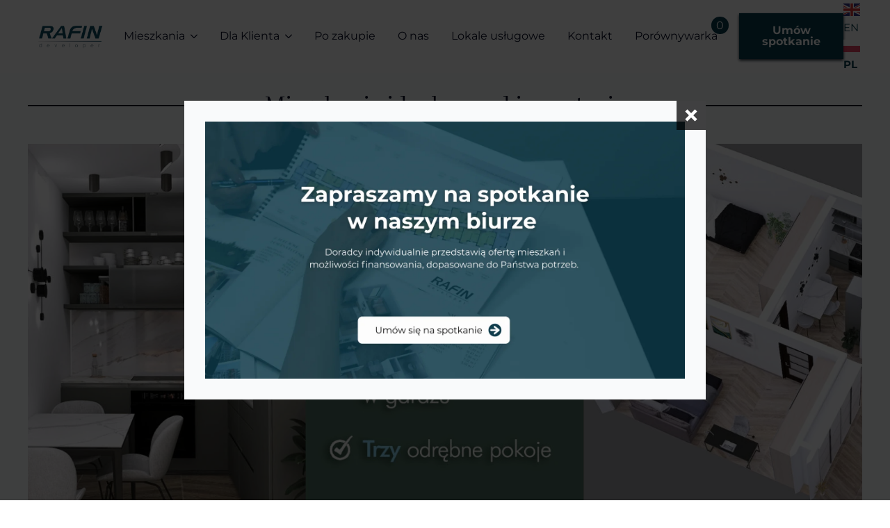

--- FILE ---
content_type: text/html; charset=UTF-8
request_url: https://rafin-developer.pl/aktualnosc/mieszkania-idealne-pod-inwestycje/
body_size: 24575
content:
<!doctype html>
<html lang="pl-PL" itemscope itemtype="https://schema.org/WebSite">
<head>
    <meta charset="UTF-8">
    <meta name="viewport" content="width=device-width, initial-scale=1">
        <script>!function(e,c){e[c]=e[c]+(e[c]&&" ")+"quform-js"}(document.documentElement,"className");</script><meta name='robots' content='index, follow, max-image-preview:large, max-snippet:-1, max-video-preview:-1' />
<script id="cookie-law-info-gcm-var-js">
var _ckyGcm = {"status":true,"default_settings":[{"analytics":"denied","advertisement":"denied","functional":"denied","necessary":"granted","ad_user_data":"denied","ad_personalization":"denied","regions":"All"}],"wait_for_update":2000,"url_passthrough":false,"ads_data_redaction":false}</script>
<script id="cookie-law-info-gcm-js" type="text/javascript" src="https://rafin-developer.pl/wp-content/plugins/cookie-law-info/lite/frontend/js/gcm.js"></script> <script id="cookieyes" type="text/javascript" src="https://cdn-cookieyes.com/client_data/1e477f3d3766550fad3e09c5/script.js"></script>
	<!-- This site is optimized with the Yoast SEO plugin v26.8 - https://yoast.com/product/yoast-seo-wordpress/ -->
	<title>Mieszkania idealne pod inwestycję - Rafin Wrocław</title>
	<meta name="description" content="Mieszkania idealne pod inwestycję - Rafin" />
	<link rel="canonical" href="https://rafin-developer.pl/aktualnosc/mieszkania-idealne-pod-inwestycje/" />
	<meta property="og:locale" content="pl_PL" />
	<meta property="og:type" content="article" />
	<meta property="og:title" content="Mieszkania idealne pod inwestycję - Rafin Wrocław" />
	<meta property="og:description" content="Mieszkania idealne pod inwestycję - Rafin" />
	<meta property="og:url" content="https://rafin-developer.pl/aktualnosc/mieszkania-idealne-pod-inwestycje/" />
	<meta property="og:site_name" content="Rafin Wrocław" />
	<meta property="article:publisher" content="https://www.facebook.com/rafindeveloper" />
	<meta property="article:modified_time" content="2023-09-06T13:32:32+00:00" />
	<meta property="og:image" content="https://rafin-developer.pl/wp-content/uploads/1600X700-MIESZKANIA-POD-WYNAJEM-1.jpg" />
	<meta property="og:image:width" content="1600" />
	<meta property="og:image:height" content="700" />
	<meta property="og:image:type" content="image/jpeg" />
	<meta name="twitter:card" content="summary_large_image" />
	<meta name="twitter:label1" content="Szacowany czas czytania" />
	<meta name="twitter:data1" content="3 minuty" />
	<script type="application/ld+json" class="yoast-schema-graph">{"@context":"https://schema.org","@graph":[{"@type":"WebPage","@id":"https://rafin-developer.pl/aktualnosc/mieszkania-idealne-pod-inwestycje/","url":"https://rafin-developer.pl/aktualnosc/mieszkania-idealne-pod-inwestycje/","name":"Mieszkania idealne pod inwestycję - Rafin Wrocław","isPartOf":{"@id":"https://rafin-developer.pl/#website"},"primaryImageOfPage":{"@id":"https://rafin-developer.pl/aktualnosc/mieszkania-idealne-pod-inwestycje/#primaryimage"},"image":{"@id":"https://rafin-developer.pl/aktualnosc/mieszkania-idealne-pod-inwestycje/#primaryimage"},"thumbnailUrl":"https://rafin-developer.pl/wp-content/uploads/1600X700-MIESZKANIA-POD-WYNAJEM-1.jpg","datePublished":"2022-04-13T22:00:00+00:00","dateModified":"2023-09-06T13:32:32+00:00","description":"Mieszkania idealne pod inwestycję - Rafin","breadcrumb":{"@id":"https://rafin-developer.pl/aktualnosc/mieszkania-idealne-pod-inwestycje/#breadcrumb"},"inLanguage":"pl-PL","potentialAction":[{"@type":"ReadAction","target":["https://rafin-developer.pl/aktualnosc/mieszkania-idealne-pod-inwestycje/"]}]},{"@type":"ImageObject","inLanguage":"pl-PL","@id":"https://rafin-developer.pl/aktualnosc/mieszkania-idealne-pod-inwestycje/#primaryimage","url":"https://rafin-developer.pl/wp-content/uploads/1600X700-MIESZKANIA-POD-WYNAJEM-1.jpg","contentUrl":"https://rafin-developer.pl/wp-content/uploads/1600X700-MIESZKANIA-POD-WYNAJEM-1.jpg","width":1600,"height":700},{"@type":"BreadcrumbList","@id":"https://rafin-developer.pl/aktualnosc/mieszkania-idealne-pod-inwestycje/#breadcrumb","itemListElement":[{"@type":"ListItem","position":1,"name":"Strona główna","item":"https://rafin-developer.pl/"},{"@type":"ListItem","position":2,"name":"Aktualności","item":"https://rafin-developer.pl/aktualnosc/"},{"@type":"ListItem","position":3,"name":"Mieszkania idealne pod inwestycję"}]},{"@type":"WebSite","@id":"https://rafin-developer.pl/#website","url":"https://rafin-developer.pl/","name":"Rafin Wrocław","description":"","potentialAction":[{"@type":"SearchAction","target":{"@type":"EntryPoint","urlTemplate":"https://rafin-developer.pl/?s={search_term_string}"},"query-input":{"@type":"PropertyValueSpecification","valueRequired":true,"valueName":"search_term_string"}}],"inLanguage":"pl-PL"}]}</script>
	<!-- / Yoast SEO plugin. -->


<link rel='stylesheet' id='yabe_webfont-cache-css' href='https://rafin-developer.pl/wp-content/uploads/yabe-webfont/cache/fonts.css?ver=1751358084' type='text/css' media='all' />
<style id='wp-img-auto-sizes-contain-inline-css' type='text/css'>
img:is([sizes=auto i],[sizes^="auto," i]){contain-intrinsic-size:3000px 1500px}
/*# sourceURL=wp-img-auto-sizes-contain-inline-css */
</style>
<style id='wpgb-head-inline-css' type='text/css'>
.wp-grid-builder:not(.wpgb-template),.wpgb-facet{opacity:0.01}.wpgb-facet fieldset{margin:0;padding:0;border:none;outline:none;box-shadow:none}.wpgb-facet fieldset:last-child{margin-bottom:40px;}.wpgb-facet fieldset legend.wpgb-sr-only{height:1px;width:1px}
/*# sourceURL=wpgb-head-inline-css */
</style>
<link rel='stylesheet' id='quform-css' href='https://rafin-developer.pl/wp-content/plugins/quform/cache/quform.css?ver=1761124445' type='text/css' media='all' />
<link rel='stylesheet' id='breakdance-normalize-css' href='https://rafin-developer.pl/wp-content/plugins/breakdance/plugin/themeless/normalize.min.css?ver=6.9' type='text/css' media='all' />
<script type="text/javascript" id="wpgmza_data-js-extra">
/* <![CDATA[ */
var wpgmza_google_api_status = {"message":"Engine is not google-maps","code":"ENGINE_NOT_GOOGLE_MAPS"};
//# sourceURL=wpgmza_data-js-extra
/* ]]> */
</script>
<script type="text/javascript" src="https://rafin-developer.pl/wp-content/plugins/wp-google-maps/wpgmza_data.js?ver=6.9" id="wpgmza_data-js"></script>
<script type="text/javascript" src="https://rafin-developer.pl/wp-includes/js/jquery/jquery.js?ver=3.7.1" id="jquery-core-js"></script>
<script type="text/javascript" src="https://rafin-developer.pl/wp-includes/js/jquery/jquery-migrate.js?ver=3.4.1" id="jquery-migrate-js"></script>

<!-- OG: 3.3.8 -->
<meta property="og:image" content="https://rafin-developer.pl/wp-content/uploads/1600X700-MIESZKANIA-POD-WYNAJEM-1.jpg"><meta property="og:image:secure_url" content="https://rafin-developer.pl/wp-content/uploads/1600X700-MIESZKANIA-POD-WYNAJEM-1.jpg"><meta property="og:image:width" content="1600"><meta property="og:image:height" content="700"><meta property="og:image:alt" content="1600X700-MIESZKANIA-POD-WYNAJEM-1"><meta property="og:image:type" content="image/jpeg"><meta property="og:description" content="Czym kierować się wybierając mieszkanie pod inwestycję, aby otrzymać roczną wysoką stopę zwrotu Postaw na: swobodne i funkcjonalne pokoje, które docenią najemcy topową lokalizację, blisko centrum z bogatą komunikacją oraz usługami na terenie osiedla nowoczesną zabudowę inwestycji 2w1- układ, który dostosujesz zarówno pod wynajem jak i wygodne mieszkanie przyszłościowo dla siebie/na sprzedaż. Dodatkowo najemcy są..."><meta property="og:type" content="article"><meta property="og:locale" content="pl_PL"><meta property="og:site_name" content="Rafin Wrocław"><meta property="og:title" content="Mieszkania idealne pod inwestycję"><meta property="og:url" content="https://rafin-developer.pl/aktualnosc/mieszkania-idealne-pod-inwestycje/"><meta property="og:updated_time" content="2023-09-06T15:32:32+02:00">
<meta property="article:published_time" content="2022-04-13T22:00:00+00:00"><meta property="article:modified_time" content="2023-09-06T13:32:32+00:00"><meta property="article:author:username" content="michal">
<meta property="twitter:partner" content="ogwp"><meta property="twitter:card" content="summary_large_image"><meta property="twitter:image" content="https://rafin-developer.pl/wp-content/uploads/1600X700-MIESZKANIA-POD-WYNAJEM-1.jpg"><meta property="twitter:image:alt" content="1600X700-MIESZKANIA-POD-WYNAJEM-1"><meta property="twitter:title" content="Mieszkania idealne pod inwestycję"><meta property="twitter:description" content="Czym kierować się wybierając mieszkanie pod inwestycję, aby otrzymać roczną wysoką stopę zwrotu Postaw na: swobodne i funkcjonalne pokoje, które docenią najemcy topową lokalizację, blisko centrum z..."><meta property="twitter:url" content="https://rafin-developer.pl/aktualnosc/mieszkania-idealne-pod-inwestycje/"><meta property="twitter:label1" content="Czas czytania"><meta property="twitter:data1" content="Mniej niż minuta">
<meta itemprop="image" content="https://rafin-developer.pl/wp-content/uploads/1600X700-MIESZKANIA-POD-WYNAJEM-1.jpg"><meta itemprop="name" content="Mieszkania idealne pod inwestycję"><meta itemprop="description" content="Czym kierować się wybierając mieszkanie pod inwestycję, aby otrzymać roczną wysoką stopę zwrotu Postaw na: swobodne i funkcjonalne pokoje, które docenią najemcy topową lokalizację, blisko centrum z bogatą komunikacją oraz usługami na terenie osiedla nowoczesną zabudowę inwestycji 2w1- układ, który dostosujesz zarówno pod wynajem jak i wygodne mieszkanie przyszłościowo dla siebie/na sprzedaż. Dodatkowo najemcy są..."><meta itemprop="datePublished" content="2022-04-13"><meta itemprop="dateModified" content="2023-09-06T13:32:32+00:00">
<meta property="profile:username" content="michal">
<!-- /OG -->


<!-- Meta Pixel Code -->

<script>

!function(f,b,e,v,n,t,s)

{if(f.fbq)return;n=f.fbq=function(){n.callMethod?

n.callMethod.apply(n,arguments):n.queue.push(arguments)};

if(!f._fbq)f._fbq=n;n.push=n;n.loaded=!0;n.version='2.0';

n.queue=[];t=b.createElement(e);t.async=!0;

t.src=v;s=b.getElementsByTagName(e)[0];

s.parentNode.insertBefore(t,s)}(window, document,'script',

'https://connect.facebook.net/en_US/fbevents.js');

fbq('init', '695639647759140');

fbq('track', 'PageView');

</script>

<noscript><img height="1" width="1" style="display:none"

src="https://www.facebook.com/tr?id=695639647759140&ev=PageView&noscript=1"

/></noscript>

<!-- End Meta Pixel Code --><noscript><style>.wp-grid-builder .wpgb-card.wpgb-card-hidden .wpgb-card-wrapper{opacity:1!important;visibility:visible!important;transform:none!important}.wpgb-facet {opacity:1!important;pointer-events:auto!important}.wpgb-facet *:not(.wpgb-pagination-facet){display:none}</style></noscript>		<script>
			document.documentElement.className = document.documentElement.className.replace('no-js', 'js');
		</script>
				<style>
			.no-js img.lazyload {
				display: none;
			}

			figure.wp-block-image img.lazyloading {
				min-width: 150px;
			}

			.lazyload,
			.lazyloading {
				--smush-placeholder-width: 100px;
				--smush-placeholder-aspect-ratio: 1/1;
				width: var(--smush-placeholder-width) !important;
				aspect-ratio: var(--smush-placeholder-aspect-ratio) !important;
			}

						.lazyload, .lazyloading {
				opacity: 0;
			}

			.lazyloaded {
				opacity: 1;
				transition: opacity 400ms;
				transition-delay: 0ms;
			}

					</style>
		
<script>
window.addEventListener('load', updateSectionMargin);
window.addEventListener('resize', updateSectionMargin);

function updateSectionMargin() {
    // Get the CSS variable value
    const bdeSectionWidth = getComputedStyle(document.documentElement).getPropertyValue('--bde-section-width');
    
    // Remove 'px' from the end and convert it to a number
    const bdeSectionWidthValue = parseFloat(bdeSectionWidth);
    
    // Calculate the one-side margin
    const oneSideMargin = (window.innerWidth - bdeSectionWidthValue) / 2;

    // Set the new CSS variable
    document.documentElement.style.setProperty('--section-margin', `${oneSideMargin}px`);
}
</script>
<link rel="icon" href="https://rafin-developer.pl/wp-content/uploads/cropped-favicon-32x32.png" sizes="32x32" />
<link rel="icon" href="https://rafin-developer.pl/wp-content/uploads/cropped-favicon-192x192.png" sizes="192x192" />
<link rel="apple-touch-icon" href="https://rafin-developer.pl/wp-content/uploads/cropped-favicon-180x180.png" />
<meta name="msapplication-TileImage" content="https://rafin-developer.pl/wp-content/uploads/cropped-favicon-270x270.png" />
<!-- [HEADER ASSETS] -->


<link rel="stylesheet" href="https://rafin-developer.pl/wp-content/plugins/breakdance/subplugins/breakdance-elements/dependencies-files/awesome-menu@1/awesome-menu.css?bd_ver=2.4.0" />
<link rel="stylesheet" href="https://rafin-developer.pl/wp-content/plugins/breakdance/subplugins/breakdance-elements/dependencies-files/breakdance-posts@1/posts.css?bd_ver=2.4.0" />
<link rel="stylesheet" href="https://rafin-developer.pl/wp-content/plugins/breakdance/subplugins/breakdance-elements/dependencies-files/breakdance-fancy-background@1/fancy-background.css?bd_ver=2.4.0" />
<link rel="stylesheet" href="https://rafin-developer.pl/wp-content/plugins/breakdance/subplugins/breakdance-elements/dependencies-files/popups@1/popups.css?bd_ver=2.4.0" />
<link rel="stylesheet" href="https://rafin-developer.pl/wp-content/plugins/breakdance/subplugins/breakdance-elements/dependencies-files/lite-youtube@0.2/lite-yt-embed.css?bd_ver=2.4.0" />
<link rel="stylesheet" href="https://rafin-developer.pl/wp-content/plugins/breakdance/subplugins/breakdance-elements/dependencies-files/awesome-form@1/css/form.css?bd_ver=2.4.0" />

<link rel="stylesheet" href="https://rafin-developer.pl/wp-content/uploads/breakdance/css/post-544-defaults.css?v=6bc6e02b6c8ac34d052a03ad88f41a3b" />

<link rel="stylesheet" href="https://rafin-developer.pl/wp-content/uploads/breakdance/css/post-156-defaults.css?v=16c30d7aebf3afa08bf6df841ce9bec9" />

<link rel="stylesheet" href="https://rafin-developer.pl/wp-content/uploads/breakdance/css/post-2701-defaults.css?v=355e3aa5830ee9af9a4cce0a79597422" />

<link rel="stylesheet" href="https://rafin-developer.pl/wp-content/uploads/breakdance/css/post-2826-defaults.css?v=402057020f722343e6ac257193d9aa2c" />

<link rel="stylesheet" href="https://rafin-developer.pl/wp-content/uploads/breakdance/css/post-3195-defaults.css?v=40252692211b8a70d7d07a5ef8a70f29" />

<link rel="stylesheet" href="https://rafin-developer.pl/wp-content/uploads/breakdance/css/post-140-defaults.css?v=f9744ad1da75646f59fbd3f803351ffa" />

<link rel="stylesheet" href="https://rafin-developer.pl/wp-content/uploads/breakdance/css/post-21031-defaults.css?v=dee38dbebfd6386a381eda30cad0f029" />

<link rel="stylesheet" href="https://rafin-developer.pl/wp-content/uploads/breakdance/css/post-8676-defaults.css?v=d45af988680fe57f8f1048abfcb97205" />

<link rel="stylesheet" href="https://rafin-developer.pl/wp-content/uploads/breakdance/css/post-1980-defaults.css?v=c20dd16171a3901f576f99b1751a57b6" />

<link rel="stylesheet" href="https://rafin-developer.pl/wp-content/uploads/breakdance/css/post-1865-defaults.css?v=3c03cd82ce2a6a465da8d6e969862753" />

<link rel="stylesheet" href="https://rafin-developer.pl/wp-content/uploads/breakdance/css/post-1022-defaults.css?v=3c03cd82ce2a6a465da8d6e969862753" />

<link rel="stylesheet" href="https://rafin-developer.pl/wp-content/uploads/breakdance/css/global-settings.css?v=e3eeee0e47a28033ba1c5f85c855d671" />

<link rel="stylesheet" href="https://rafin-developer.pl/wp-content/uploads/breakdance/css/presets.css?v=d41d8cd98f00b204e9800998ecf8427e" />

<link rel="stylesheet" href="https://rafin-developer.pl/wp-content/uploads/breakdance/css/selectors.css?v=982568687731cb12737f116353f5a2e2" />



<link rel="stylesheet" href="https://rafin-developer.pl/wp-content/uploads/breakdance/css/post-544.css?v=0ce8310db14ee2a5b11f507fa13d83f9" />

<link rel="stylesheet" href="https://rafin-developer.pl/wp-content/uploads/breakdance/css/post-156.css?v=1a5c25e768018dbfbb53a2ebeca8d42e" />

<link rel="stylesheet" href="https://rafin-developer.pl/wp-content/uploads/breakdance/css/post-2701.css?v=934e64efdec65cabb9b5ed2847127151" />

<link rel="stylesheet" href="https://rafin-developer.pl/wp-content/uploads/breakdance/css/post-2826.css?v=57e333314dea4766779d8c9d20eed935" />

<link rel="stylesheet" href="https://rafin-developer.pl/wp-content/uploads/breakdance/css/post-3195.css?v=52ee526a6338b7b34b93c17a5c278040" />

<link rel="stylesheet" href="https://rafin-developer.pl/wp-content/uploads/breakdance/css/post-140.css?v=db4df71ce45befe382a7aba8ba8ed0b4" />

<link rel="stylesheet" href="https://rafin-developer.pl/wp-content/uploads/breakdance/css/post-21031.css?v=5a6addf837b4a5062896f1a30e3f26d6" />

<link rel="stylesheet" href="https://rafin-developer.pl/wp-content/uploads/breakdance/css/post-8676.css?v=fc67b37ac48a25a7d36a56858019d7bd" />

<link rel="stylesheet" href="https://rafin-developer.pl/wp-content/uploads/breakdance/css/post-1980.css?v=a2ed8b02f5e29f46f7af17ccb71cce14" />

<link rel="stylesheet" href="https://rafin-developer.pl/wp-content/uploads/breakdance/css/post-1865.css?v=c3b46a9078d0104331de383ca90ff398" />

<link rel="stylesheet" href="https://rafin-developer.pl/wp-content/uploads/breakdance/css/post-1022.css?v=ded78b3d3938cb3392fe781b31bac3e0" />
<!-- [/EOF HEADER ASSETS] --><script>
    window.dataLayer = window.dataLayer || [];
    function gtag() {
        dataLayer.push(arguments);
    }
    gtag("consent", "default", {
        ad_storage: "denied",
        ad_user_data: "denied", 
        ad_personalization: "denied",
        analytics_storage: "denied",
        functionality_storage: "denied",
        personalization_storage: "denied",
        security_storage: "granted",
        wait_for_update: 2000,
    });
    gtag("set", "ads_data_redaction", true);
    gtag("set", "url_passthrough", true);
</script>

<!-- Google Tag Manager -->
<script>(function(w,d,s,l,i){w[l]=w[l]||[];w[l].push({'gtm.start':
new Date().getTime(),event:'gtm.js'});var f=d.getElementsByTagName(s)[0],
j=d.createElement(s),dl=l!='dataLayer'?'&l='+l:'';j.async=true;j.src=
'https://www.googletagmanager.com/gtm.js?id='+i+dl;f.parentNode.insertBefore(j,f);
})(window,document,'script','dataLayer','GTM-5H4MHSK');</script>
<!-- End Google Tag Manager --></head>
<body class="wp-singular aktualnosc-template-default single single-aktualnosc postid-6359 wp-theme-proformat-zero-theme-main">
        <div class='breakdance'><header class="bde-header-builder-156-100 bde-header-builder bde-header-builder--sticky bde-header-builder--sticky-scroll-slide" data-sticky-scroll-hide-after="120" data-sticky-reveal-on-scroll-up="yes">

<div class="bde-header-builder__container"><div class="bde-image-156-101 bde-image">
<figure class="breakdance-image breakdance-image--36">
	<div class="breakdance-image-container">
		<div class="breakdance-image-clip"><a class="breakdance-image-link breakdance-image-link--url" href="https://rafin-developer.pl/" target="_self" rel="noopener" data-sub-html="" data-lg-size="-"><img class="breakdance-image-object lazyload" data-src="https://rafin-developer.pl/wp-content/uploads/RC2-2-1-e1680677425730.png" width="1772" height="912" data-srcset="https://rafin-developer.pl/wp-content/uploads/RC2-2-1-e1680677425730.png 1772w, https://rafin-developer.pl/wp-content/uploads/RC2-2-1-e1680677425730-768x395.png 768w, https://rafin-developer.pl/wp-content/uploads/RC2-2-1-e1680677425730-1120x576.png 1120w, https://rafin-developer.pl/wp-content/uploads/RC2-2-1-e1680677425730-480x247.png 480w, https://rafin-developer.pl/wp-content/uploads/RC2-2-1-e1680677425730-1536x791.png 1536w" data-sizes="(max-width: 1772px) 100vw, 1772px" src="[data-uri]" style="--smush-placeholder-width: 1772px; --smush-placeholder-aspect-ratio: 1772/912;"></a></div>
	</div></figure>

</div><div class="bde-div-156-185 bde-div">
  
  
	



<div class="bde-menu-156-102 bde-menu">


      
        
    <nav class="breakdance-menu breakdance-menu--collapse    ">
    <button class="breakdance-menu-toggle breakdance-menu-toggle--squeeze" type="button" aria-label="Open Menu" aria-expanded="false" aria-controls="menu-102">
                  <span class="breakdance-menu-toggle-icon">
            <span class="breakdance-menu-toggle-lines"></span>
          </span>
            </button>
    
  <ul class="breakdance-menu-list" id="menu-102">
              
  
    <li class="bde-menu-custom-dropdown-156-112 bde-menu-custom-dropdown breakdance-menu-item">
<div class="breakdance-dropdown breakdance-dropdown--custom">
    <div class="breakdance-dropdown-toggle">
            
              <button class="breakdance-menu-link" type="button" aria-expanded="false" aria-controls="dropdown-112" >
          Mieszkania
        </button>
      
      <button class="breakdance-menu-link-arrow" type="button" aria-expanded="false" aria-controls="dropdown-112" aria-label="Mieszkania Submenu"></button>
    </div>

    <div class="breakdance-dropdown-floater" aria-hidden="true" id="dropdown-112">
        <div class="breakdance-dropdown-body">
            <div class="breakdance-dropdown-custom-content">
                <div class="bde-div-156-118 bde-div">
  
  
	



<div class="bde-div-156-124 bde-div">
  
  
	



<div class="bde-post-loop-156-115 bde-post-loop">
<div class="bde-loop bde-loop-grid ee-posts ee-posts-grid">    <article class="bde-loop-item ee-post">
    <div class='breakdance'><section class="bde-section-2701-110-13490-2701-1 bde-section drop-down-menu--active bde-section-2701-110">
  
  
	



<div class="section-container"><a class="bde-container-link-2701-111-13490-2701-1 bde-container-link bde-container-link-2701-111 breakdance-link" href="https://rafin-developer.pl/inwestycja/mieszczanska-park/" target="_self" data-type="url">
  
  
	



<div class="bde-div-2701-112-13490-2701-1 bde-div bde-div-2701-112">
  
  
	



<div class="bde-div-2701-101-13490-2701-1 bde-div bde-div-2701-101">
  
  
	



<div class="bde-image-2701-100-13490-2701-1 bde-image custom-height bde-image-2701-100">
<figure class="breakdance-image breakdance-image--13494">
	<div class="breakdance-image-container">
		<div class="breakdance-image-clip"><img class="breakdance-image-object lazyload" data-src="https://rafin-developer.pl/wp-content/uploads/DMW_C1-1-1-480x245.jpg" width="480" height="245" data-srcset="https://rafin-developer.pl/wp-content/uploads/DMW_C1-1-1.jpg 1920w, https://rafin-developer.pl/wp-content/uploads/DMW_C1-1-1-768x392.jpg 768w, https://rafin-developer.pl/wp-content/uploads/DMW_C1-1-1-1120x572.jpg 1120w, https://rafin-developer.pl/wp-content/uploads/DMW_C1-1-1-480x245.jpg 480w, https://rafin-developer.pl/wp-content/uploads/DMW_C1-1-1-1536x784.jpg 1536w" data-sizes="(max-width: 1920px) 100vw, 1920px" src="[data-uri]" style="--smush-placeholder-width: 480px; --smush-placeholder-aspect-ratio: 480/245;"></div>
	</div></figure>

</div><div class="bde-code-block-2701-109-13490-2701-1 bde-code-block bde-code-block-2701-109">

  <div class='badge-count'>Mieszkań w ofercie: 275</div>



</div>
</div><div class="bde-div-2701-102-13490-2701-1 bde-div bde-div-2701-102">
  
  
	



<h2 class="bde-heading-2701-103-13490-2701-1 bde-heading bde-heading-2701-103">
Mieszczańska Park
</h2><div class="bde-div-2701-106-13490-2701-1 bde-div town bde-div-2701-106">
  
  
	



<div class="bde-icon-2701-104-13490-2701-1 bde-icon bde-icon-2701-104">

    
            <div class="bde-icon-icon breakdance-icon-atom" >
    
                    <svg xmlns="http://www.w3.org/2000/svg" id="icon-location" viewBox="0 0 32 32">
<path d="M16 0c-5.523 0-10 4.477-10 10 0 10 10 22 10 22s10-12 10-22c0-5.523-4.477-10-10-10zM16 16c-3.314 0-6-2.686-6-6s2.686-6 6-6 6 2.686 6 6-2.686 6-6 6z"/>
</svg>
        
        
        
            </div>
    


</div><div class="bde-text-2701-105-13490-2701-1 bde-text bde-text-2701-105">
Śródmieście
</div>
</div>
</div>
</div>

</a></div>
</section></div>    </article>
        <article class="bde-loop-item ee-post">
    <div class='breakdance'><section class="bde-section-2701-110-2650-2701-1 bde-section drop-down-menu--active bde-section-2701-110">
  
  
	



<div class="section-container"><a class="bde-container-link-2701-111-2650-2701-1 bde-container-link bde-container-link-2701-111 breakdance-link" href="https://rafin-developer.pl/inwestycja/wybrzeze-reymonta-iii/" target="_self" data-type="url">
  
  
	



<div class="bde-div-2701-112-2650-2701-1 bde-div bde-div-2701-112">
  
  
	



<div class="bde-div-2701-101-2650-2701-1 bde-div bde-div-2701-101">
  
  
	



<div class="bde-image-2701-100-2650-2701-1 bde-image custom-height bde-image-2701-100">
<figure class="breakdance-image breakdance-image--2656">
	<div class="breakdance-image-container">
		<div class="breakdance-image-clip"><img class="breakdance-image-object lazyload" data-src="https://rafin-developer.pl/wp-content/uploads/przod-480x339.jpg" width="480" height="339" data-srcset="https://rafin-developer.pl/wp-content/uploads//przod.jpg 1360w, https://rafin-developer.pl/wp-content/uploads//przod-768x542.jpg 768w, https://rafin-developer.pl/wp-content/uploads//przod-1120x791.jpg 1120w, https://rafin-developer.pl/wp-content/uploads//przod-480x339.jpg 480w" data-sizes="(max-width: 1360px) 100vw, 1360px" src="[data-uri]" style="--smush-placeholder-width: 480px; --smush-placeholder-aspect-ratio: 480/339;"></div>
	</div></figure>

</div><div class="bde-code-block-2701-109-2650-2701-1 bde-code-block bde-code-block-2701-109">

  <div class='badge-count'>Mieszkań w ofercie: 95</div>



</div>
</div><div class="bde-div-2701-102-2650-2701-1 bde-div bde-div-2701-102">
  
  
	



<h2 class="bde-heading-2701-103-2650-2701-1 bde-heading bde-heading-2701-103">
Wybrzeże Reymonta III
</h2><div class="bde-div-2701-106-2650-2701-1 bde-div town bde-div-2701-106">
  
  
	



<div class="bde-icon-2701-104-2650-2701-1 bde-icon bde-icon-2701-104">

    
            <div class="bde-icon-icon breakdance-icon-atom" >
    
                    <svg xmlns="http://www.w3.org/2000/svg" id="icon-location" viewBox="0 0 32 32">
<path d="M16 0c-5.523 0-10 4.477-10 10 0 10 10 22 10 22s10-12 10-22c0-5.523-4.477-10-10-10zM16 16c-3.314 0-6-2.686-6-6s2.686-6 6-6 6 2.686 6 6-2.686 6-6 6z"/>
</svg>
        
        
        
            </div>
    


</div><div class="bde-text-2701-105-2650-2701-1 bde-text bde-text-2701-105">
Śródmieście
</div>
</div>
</div>
</div>

</a></div>
</section></div>    </article>
        <article class="bde-loop-item ee-post">
    <div class='breakdance'><section class="bde-section-2701-110-2584-2701-1 bde-section drop-down-menu--active bde-section-2701-110">
  
  
	



<div class="section-container"><a class="bde-container-link-2701-111-2584-2701-1 bde-container-link bde-container-link-2701-111 breakdance-link" href="https://rafin-developer.pl/inwestycja/miasto-ogrod/" target="_self" data-type="url">
  
  
	



<div class="bde-div-2701-112-2584-2701-1 bde-div bde-div-2701-112">
  
  
	



<div class="bde-div-2701-101-2584-2701-1 bde-div bde-div-2701-101">
  
  
	



<div class="bde-image-2701-100-2584-2701-1 bde-image custom-height bde-image-2701-100">
<figure class="breakdance-image breakdance-image--3076">
	<div class="breakdance-image-container">
		<div class="breakdance-image-clip"><img class="breakdance-image-object lazyload" data-src="https://rafin-developer.pl/wp-content/uploads/Miasto-Ogrod-Karlowice-2048x1365-1-480x320.jpg" width="480" height="320" data-srcset="https://rafin-developer.pl/wp-content/uploads//Miasto-Ogrod-Karlowice-2048x1365-1.jpg 2048w, https://rafin-developer.pl/wp-content/uploads//Miasto-Ogrod-Karlowice-2048x1365-1-768x512.jpg 768w, https://rafin-developer.pl/wp-content/uploads//Miasto-Ogrod-Karlowice-2048x1365-1-1120x746.jpg 1120w, https://rafin-developer.pl/wp-content/uploads//Miasto-Ogrod-Karlowice-2048x1365-1-480x320.jpg 480w, https://rafin-developer.pl/wp-content/uploads//Miasto-Ogrod-Karlowice-2048x1365-1-1536x1024.jpg 1536w" data-sizes="(max-width: 2048px) 100vw, 2048px" src="[data-uri]" style="--smush-placeholder-width: 480px; --smush-placeholder-aspect-ratio: 480/320;"></div>
	</div></figure>

</div><div class="bde-code-block-2701-109-2584-2701-1 bde-code-block bde-code-block-2701-109">

  <div class='badge-count'>Mieszkań w ofercie: 17</div>



</div>
</div><div class="bde-div-2701-102-2584-2701-1 bde-div bde-div-2701-102">
  
  
	



<h2 class="bde-heading-2701-103-2584-2701-1 bde-heading bde-heading-2701-103">
Miasto Ogród Karłowice
</h2><div class="bde-div-2701-106-2584-2701-1 bde-div town bde-div-2701-106">
  
  
	



<div class="bde-icon-2701-104-2584-2701-1 bde-icon bde-icon-2701-104">

    
            <div class="bde-icon-icon breakdance-icon-atom" >
    
                    <svg xmlns="http://www.w3.org/2000/svg" id="icon-location" viewBox="0 0 32 32">
<path d="M16 0c-5.523 0-10 4.477-10 10 0 10 10 22 10 22s10-12 10-22c0-5.523-4.477-10-10-10zM16 16c-3.314 0-6-2.686-6-6s2.686-6 6-6 6 2.686 6 6-2.686 6-6 6z"/>
</svg>
        
        
        
            </div>
    


</div><div class="bde-text-2701-105-2584-2701-1 bde-text bde-text-2701-105">
Karłowice
</div>
</div>
</div>
</div>

</a></div>
</section></div>    </article>
        <article class="bde-loop-item ee-post">
    <div class='breakdance'><section class="bde-section-2701-110-3078-2701-1 bde-section drop-down-menu--active bde-section-2701-110">
  
  
	



<div class="section-container"><a class="bde-container-link-2701-111-3078-2701-1 bde-container-link bde-container-link-2701-111 breakdance-link" href="https://rafin-developer.pl/inwestycja/krzyki/" target="_self" data-type="url">
  
  
	



<div class="bde-div-2701-112-3078-2701-1 bde-div bde-div-2701-112">
  
  
	



<div class="bde-div-2701-101-3078-2701-1 bde-div bde-div-2701-101">
  
  
	



<div class="bde-image-2701-100-3078-2701-1 bde-image custom-height bde-image-2701-100">
<figure class="breakdance-image breakdance-image--10782">
	<div class="breakdance-image-container">
		<div class="breakdance-image-clip"><img class="breakdance-image-object lazyload" data-src="https://rafin-developer.pl/wp-content/uploads/slidery-1-480x270.png" width="480" height="270" data-srcset="https://rafin-developer.pl/wp-content/uploads//slidery-1.png 4098w, https://rafin-developer.pl/wp-content/uploads//slidery-1-768x432.png 768w, https://rafin-developer.pl/wp-content/uploads//slidery-1-1120x630.png 1120w, https://rafin-developer.pl/wp-content/uploads//slidery-1-480x270.png 480w, https://rafin-developer.pl/wp-content/uploads//slidery-1-1536x864.png 1536w, https://rafin-developer.pl/wp-content/uploads//slidery-1-2048x1151.png 2048w" data-sizes="(max-width: 4098px) 100vw, 4098px" src="[data-uri]" style="--smush-placeholder-width: 480px; --smush-placeholder-aspect-ratio: 480/270;"></div>
	</div></figure>

</div><div class="bde-code-block-2701-109-3078-2701-1 bde-code-block bde-code-block-2701-109">

  <div class='badge-count'>Mieszkań w ofercie: 57</div>



</div>
</div><div class="bde-div-2701-102-3078-2701-1 bde-div bde-div-2701-102">
  
  
	



<h2 class="bde-heading-2701-103-3078-2701-1 bde-heading bde-heading-2701-103">
Partynice House II
</h2><div class="bde-div-2701-106-3078-2701-1 bde-div town bde-div-2701-106">
  
  
	



<div class="bde-icon-2701-104-3078-2701-1 bde-icon bde-icon-2701-104">

    
            <div class="bde-icon-icon breakdance-icon-atom" >
    
                    <svg xmlns="http://www.w3.org/2000/svg" id="icon-location" viewBox="0 0 32 32">
<path d="M16 0c-5.523 0-10 4.477-10 10 0 10 10 22 10 22s10-12 10-22c0-5.523-4.477-10-10-10zM16 16c-3.314 0-6-2.686-6-6s2.686-6 6-6 6 2.686 6 6-2.686 6-6 6z"/>
</svg>
        
        
        
            </div>
    


</div><div class="bde-text-2701-105-3078-2701-1 bde-text bde-text-2701-105">
Krzyki
</div>
</div>
</div>
</div>

</a></div>
</section></div>    </article>
        <article class="bde-loop-item ee-post">
    <div class='breakdance'><section class="bde-section-2701-110-3067-2701-1 bde-section drop-down-menu--active bde-section-2701-110">
  
  
	



<div class="section-container"><a class="bde-container-link-2701-111-3067-2701-1 bde-container-link bde-container-link-2701-111 breakdance-link" href="https://rafin-developer.pl/inwestycja/wybrzeze-reymonta-ii/" target="_self" data-type="url">
  
  
	



<div class="bde-div-2701-112-3067-2701-1 bde-div bde-div-2701-112">
  
  
	



<div class="bde-div-2701-101-3067-2701-1 bde-div bde-div-2701-101">
  
  
	



<div class="bde-image-2701-100-3067-2701-1 bde-image custom-height bde-image-2701-100">
<figure class="breakdance-image breakdance-image--507">
	<div class="breakdance-image-container">
		<div class="breakdance-image-clip"><img class="breakdance-image-object lazyload" data-src="https://rafin-developer.pl/wp-content/uploads/Wybrzeze_Reymonta-2-1-480x320.jpg" width="480" height="320" data-srcset="https://rafin-developer.pl/wp-content/uploads//Wybrzeze_Reymonta-2-1.jpg 1500w, https://rafin-developer.pl/wp-content/uploads//Wybrzeze_Reymonta-2-1-768x512.jpg 768w, https://rafin-developer.pl/wp-content/uploads//Wybrzeze_Reymonta-2-1-1120x747.jpg 1120w, https://rafin-developer.pl/wp-content/uploads//Wybrzeze_Reymonta-2-1-480x320.jpg 480w" data-sizes="(max-width: 1500px) 100vw, 1500px" src="[data-uri]" style="--smush-placeholder-width: 480px; --smush-placeholder-aspect-ratio: 480/320;"></div>
	</div></figure>

</div><div class="bde-code-block-2701-109-3067-2701-1 bde-code-block bde-code-block-2701-109">

  <div class='badge-count'>Mieszkań w ofercie: 2</div><div class='badge-count badge-promo'>Promocja</div>



</div>
</div><div class="bde-div-2701-102-3067-2701-1 bde-div bde-div-2701-102">
  
  
	



<h2 class="bde-heading-2701-103-3067-2701-1 bde-heading bde-heading-2701-103">
Wybrzeże Reymonta II
</h2><div class="bde-div-2701-106-3067-2701-1 bde-div town bde-div-2701-106">
  
  
	



<div class="bde-icon-2701-104-3067-2701-1 bde-icon bde-icon-2701-104">

    
            <div class="bde-icon-icon breakdance-icon-atom" >
    
                    <svg xmlns="http://www.w3.org/2000/svg" id="icon-location" viewBox="0 0 32 32">
<path d="M16 0c-5.523 0-10 4.477-10 10 0 10 10 22 10 22s10-12 10-22c0-5.523-4.477-10-10-10zM16 16c-3.314 0-6-2.686-6-6s2.686-6 6-6 6 2.686 6 6-2.686 6-6 6z"/>
</svg>
        
        
        
            </div>
    


</div><div class="bde-text-2701-105-3067-2701-1 bde-text bde-text-2701-105">
Śródmieście
</div>
</div>
</div>
</div>

</a></div>
</section></div>    </article>
    </div>

</div><div class="bde-div-156-122 bde-div">
  
  
	



<a class="bde-text-link-156-121 bde-text-link breakdance-link" href="https://rafin-developer.pl/inwestycja/" target="_self" data-type="url">
  Zrealizowane inwestycje

</a><a class="bde-container-link-156-125 bde-container-link breakdance-link" href="https://rafin-developer.pl/inwestycja/" target="_self" data-type="url">
  
  
	



<div class="bde-icon-156-123 bde-icon">

    
            <div class="bde-icon-icon breakdance-icon-atom" >
    
                    <svg xmlns="http://www.w3.org/2000/svg" viewBox="0 0 512 512"><!-- Font Awesome Free 5.15.1 by @fontawesome - https://fontawesome.com License - https://fontawesome.com/license/free (Icons: CC BY 4.0, Fonts: SIL OFL 1.1, Code: MIT License) --><path d="M504 256C504 119 393 8 256 8S8 119 8 256s111 248 248 248 248-111 248-248zm-448 0c0-110.5 89.5-200 200-200s200 89.5 200 200-89.5 200-200 200S56 366.5 56 256zm72 20v-40c0-6.6 5.4-12 12-12h116v-67c0-10.7 12.9-16 20.5-8.5l99 99c4.7 4.7 4.7 12.3 0 17l-99 99c-7.6 7.6-20.5 2.2-20.5-8.5v-67H140c-6.6 0-12-5.4-12-12z"/></svg>
        
        
        
            </div>
    


</div>

</a>
</div>
</div>
</div>
            </div>
        </div>
    </div>
</div>

</li><li class="bde-menu-custom-dropdown-156-130 bde-menu-custom-dropdown breakdance-menu-item">
<div class="breakdance-dropdown breakdance-dropdown--custom">
    <div class="breakdance-dropdown-toggle">
            
              <button class="breakdance-menu-link" type="button" aria-expanded="false" aria-controls="dropdown-130" >
          Dla Klienta
        </button>
      
      <button class="breakdance-menu-link-arrow" type="button" aria-expanded="false" aria-controls="dropdown-130" aria-label="Dla Klienta Submenu"></button>
    </div>

    <div class="breakdance-dropdown-floater" aria-hidden="true" id="dropdown-130">
        <div class="breakdance-dropdown-body">
            <div class="breakdance-dropdown-custom-content">
                <div class="bde-grid-156-150 bde-grid">
  
  
	



<a class="bde-container-link-156-171 bde-container-link breakdance-link" href="https://rafin-developer.pl/pomoc-kredytowa/" target="_self" data-type="url">
  
  
	



<div class="bde-image-156-144 bde-image">
<figure class="breakdance-image breakdance-image--851">
	<div class="breakdance-image-container">
		<div class="breakdance-image-clip"><img class="breakdance-image-object lazyload" data-src="https://rafin-developer.pl/wp-content/uploads/AdobeStock_192601565-scaled-1-1024x683-1.jpeg" width="1024" height="683" data-srcset="https://rafin-developer.pl/wp-content/uploads/AdobeStock_192601565-scaled-1-1024x683-1.jpeg 1024w, https://rafin-developer.pl/wp-content/uploads/AdobeStock_192601565-scaled-1-1024x683-1-768x512.jpeg 768w, https://rafin-developer.pl/wp-content/uploads/AdobeStock_192601565-scaled-1-1024x683-1-480x320.jpeg 480w" data-sizes="(max-width: 1024px) 100vw, 1024px" src="[data-uri]" style="--smush-placeholder-width: 1024px; --smush-placeholder-aspect-ratio: 1024/683;"></div>
	</div></figure>

</div><div class="bde-text-156-173 bde-text">
Pomoc kredytowa
</div>

</a><a class="bde-container-link-156-187 bde-container-link breakdance-link" href="https://rafin-developer.pl/mieszkanie-na-start/" target="_self" data-type="url">
  
  
	



<div class="bde-image-156-188 bde-image">
<figure class="breakdance-image breakdance-image--848">
	<div class="breakdance-image-container">
		<div class="breakdance-image-clip"><img class="breakdance-image-object lazyload" data-src="https://rafin-developer.pl/wp-content/uploads/2-3.png" width="2560" height="1440" data-srcset="https://rafin-developer.pl/wp-content/uploads//2-3.png 2560w, https://rafin-developer.pl/wp-content/uploads//2-3-768x432.png 768w, https://rafin-developer.pl/wp-content/uploads//2-3-1120x630.png 1120w, https://rafin-developer.pl/wp-content/uploads//2-3-480x270.png 480w, https://rafin-developer.pl/wp-content/uploads//2-3-1536x864.png 1536w, https://rafin-developer.pl/wp-content/uploads//2-3-2048x1152.png 2048w" data-sizes="(max-width: 2560px) 100vw, 2560px" src="[data-uri]" style="--smush-placeholder-width: 2560px; --smush-placeholder-aspect-ratio: 2560/1440;"></div>
	</div></figure>

</div><div class="bde-text-156-189 bde-text">
Mieszkanie na start
</div>

</a><a class="bde-container-link-156-174 bde-container-link breakdance-link" href="https://rafin-developer.pl/wykonczenie-pod-klucz/" target="_self" data-type="url">
  
  
	



<div class="bde-image-156-152 bde-image">
<figure class="breakdance-image breakdance-image--852">
	<div class="breakdance-image-container">
		<div class="breakdance-image-clip"><img class="breakdance-image-object lazyload" data-src="https://rafin-developer.pl/wp-content/uploads/pexels-alena-darmel-7641920-scaled-1-1024x683-1.jpg" width="1024" height="683" data-srcset="https://rafin-developer.pl/wp-content/uploads/pexels-alena-darmel-7641920-scaled-1-1024x683-1.jpg 1024w, https://rafin-developer.pl/wp-content/uploads/pexels-alena-darmel-7641920-scaled-1-1024x683-1-768x512.jpg 768w, https://rafin-developer.pl/wp-content/uploads/pexels-alena-darmel-7641920-scaled-1-1024x683-1-480x320.jpg 480w" data-sizes="(max-width: 1024px) 100vw, 1024px" src="[data-uri]" style="--smush-placeholder-width: 1024px; --smush-placeholder-aspect-ratio: 1024/683;"></div>
	</div></figure>

</div><div class="bde-text-156-176 bde-text">
Wykończenie pod klucz
</div>

</a><a class="bde-container-link-156-177 bde-container-link breakdance-link" href="https://rafin-developer.pl/aktualnosc/" target="_self" data-type="url">
  
  
	



<div class="bde-image-156-164 bde-image">
<figure class="breakdance-image breakdance-image--9788">
	<div class="breakdance-image-container">
		<div class="breakdance-image-clip"><img class="breakdance-image-object lazyload" data-src="https://rafin-developer.pl/wp-content/uploads/AKTUALNOSCI-scaled.jpg" width="2560" height="1707" data-srcset="https://rafin-developer.pl/wp-content/uploads/AKTUALNOSCI-scaled.jpg 2560w, https://rafin-developer.pl/wp-content/uploads/AKTUALNOSCI-768x512.jpg 768w, https://rafin-developer.pl/wp-content/uploads/AKTUALNOSCI-1120x747.jpg 1120w, https://rafin-developer.pl/wp-content/uploads/AKTUALNOSCI-480x320.jpg 480w, https://rafin-developer.pl/wp-content/uploads/AKTUALNOSCI-1536x1024.jpg 1536w, https://rafin-developer.pl/wp-content/uploads/AKTUALNOSCI-2048x1365.jpg 2048w" data-sizes="(max-width: 2560px) 100vw, 2560px" src="[data-uri]" style="--smush-placeholder-width: 2560px; --smush-placeholder-aspect-ratio: 2560/1707;"></div>
	</div></figure>

</div><div class="bde-text-156-179 bde-text">
Aktualności
</div>

</a><a class="bde-container-link-156-180 bde-container-link breakdance-link" href="https://rafin-developer.pl/blog/" target="_self" data-type="url">
  
  
	



<div class="bde-image-156-181 bde-image">
<figure class="breakdance-image breakdance-image--9790">
	<div class="breakdance-image-container">
		<div class="breakdance-image-clip"><img class="breakdance-image-object lazyload" data-src="https://rafin-developer.pl/wp-content/uploads/BLOG.png" width="2000" height="1500" data-srcset="https://rafin-developer.pl/wp-content/uploads/BLOG.png 2000w, https://rafin-developer.pl/wp-content/uploads/BLOG-768x576.png 768w, https://rafin-developer.pl/wp-content/uploads/BLOG-1120x840.png 1120w, https://rafin-developer.pl/wp-content/uploads/BLOG-480x360.png 480w, https://rafin-developer.pl/wp-content/uploads/BLOG-1536x1152.png 1536w" data-sizes="(max-width: 2000px) 100vw, 2000px" src="[data-uri]" style="--smush-placeholder-width: 2000px; --smush-placeholder-aspect-ratio: 2000/1500;"></div>
	</div></figure>

</div><div class="bde-text-156-182 bde-text">
Blog
</div>

</a>
</div>
            </div>
        </div>
    </div>
</div>

</li><li class="breakdance-menu-item-156-105 breakdance-menu-item">
        
            
            

    
    
    
    
    
    <a class="breakdance-link breakdance-menu-link" href="https://rafin-developer.pl/po-zakupie/" target="_self" data-type="url"  >
  Po zakupie
    </a>

</li><li class="breakdance-menu-item-156-190 breakdance-menu-item">
        
            
            

    
    
    
    
    
    <a class="breakdance-link breakdance-menu-link" href="https://rafin-developer.pl/o-nas/" target="_self" data-type="url"  >
  O nas
    </a>

</li><li class="breakdance-menu-item-156-106 breakdance-menu-item">
        
            
            

    
    
    
    
    
    <a class="breakdance-link breakdance-menu-link" href="https://rafin-developer.pl/lokale/" target="_self" data-type="url"  >
  Lokale usługowe
    </a>

</li><li class="breakdance-menu-item-156-107 breakdance-menu-item">
        
            
            

    
    
    
    
    
    <a class="breakdance-link breakdance-menu-link" href="https://rafin-developer.pl/kontakt/" target="_self" data-type="url"  >
  Kontakt
    </a>

</li><li id="menu-compare-item" class="breakdance-menu-item-156-109 breakdance-menu-item">
        
            
            

    
    
    
    
    
    <a class="breakdance-link breakdance-menu-link" href="https://rafin-developer.pl/porownywarka/" target="_self" data-type="url"  >
  Porównywarka
    </a>

</li><li class="bde-button-156-108 bde-button breakdance-menu-item">
    
                                    
    
    
    
    
            
                    
            
                           
                       
                 

    
    
    
                    
    
    <a class="breakdance-link button-atom button-atom--primary bde-button__button" href="#" target="_self" data-type="action"  data-action='{"type":"popup","popupOptions":{"popupId":"1022","popupAction":"open"}}' >

    
        <span class="button-atom__text">Umów spotkanie</span>

        
        
                </a>

    


</li>
  </ul>
  </nav>


</div><div class="bde-code-block-156-191 bde-code-block">



</div><div class="bde-shortcode-156-186 bde-shortcode">
<div class="gtranslate_wrapper" id="gt-wrapper-24726307"></div>
</div>
</div><div class="bde-code-block-156-110 bde-code-block">



</div></div>


</header><div class="bde-globalblock-156-129 bde-globalblock">
<div class='breakdance'><div class="bde-div-3195-100-3195-1 bde-div dark-bg-container bde-div-3195-100">
  
  
	



<div class="bde-code-block-3195-101-3195-1 bde-code-block dark-bg-container bde-code-block-3195-101">



</div>
</div></div>
</div></div><div class='breakdance'><section class="bde-section-544-100 bde-section">
  
  
	



<div class="section-container"><div class="bde-div-544-101 bde-div">
  
  
	



<div class="bde-text-544-102 bde-text">

</div><h1 class="bde-heading-544-103 bde-heading">
Mieszkania idealne pod inwestycję
</h1><div class="bde-text-544-104 bde-text">

</div>
</div><div class="bde-image-544-106 bde-image">
<figure class="breakdance-image breakdance-image--4332">
	<div class="breakdance-image-container">
		<div class="breakdance-image-clip"><img class="breakdance-image-object lazyload" data-src="https://rafin-developer.pl/wp-content/uploads/1600X700-MIESZKANIA-POD-WYNAJEM-1.jpg" width="1600" height="700" data-srcset="https://rafin-developer.pl/wp-content/uploads/1600X700-MIESZKANIA-POD-WYNAJEM-1.jpg 1600w, https://rafin-developer.pl/wp-content/uploads/1600X700-MIESZKANIA-POD-WYNAJEM-1-768x336.jpg 768w, https://rafin-developer.pl/wp-content/uploads/1600X700-MIESZKANIA-POD-WYNAJEM-1-1120x490.jpg 1120w, https://rafin-developer.pl/wp-content/uploads/1600X700-MIESZKANIA-POD-WYNAJEM-1-480x210.jpg 480w, https://rafin-developer.pl/wp-content/uploads/1600X700-MIESZKANIA-POD-WYNAJEM-1-1536x672.jpg 1536w" data-sizes="(max-width: 1600px) 100vw, 1600px" src="[data-uri]" style="--smush-placeholder-width: 1600px; --smush-placeholder-aspect-ratio: 1600/700;"></div>
	</div></figure>

</div><div class="bde-text-544-105 bde-text">
<div class="kvgmc6g5 cxmmr5t8 oygrvhab hcukyx3x c1et5uql ii04i59q">
<div dir="auto">Czym kierować się wybierając mieszkanie pod inwestycję, aby otrzymać roczną wysoką stopę zwrotu <span class="pq6dq46d tbxw36s4 knj5qynh kvgmc6g5 ditlmg2l oygrvhab nvdbi5me sf5mxxl7 gl3lb2sf hhz5lgdu"><img decoding="async" data-src="https://static.xx.fbcdn.net/images/emoji.php/v9/t4c/1/16/2753.png" alt="❓" width="16" height="16" src="[data-uri]" class="lazyload" style="--smush-placeholder-width: 16px; --smush-placeholder-aspect-ratio: 16/16;" /></span><span class="pq6dq46d tbxw36s4 knj5qynh kvgmc6g5 ditlmg2l oygrvhab nvdbi5me sf5mxxl7 gl3lb2sf hhz5lgdu"><img decoding="async" data-src="https://static.xx.fbcdn.net/images/emoji.php/v9/t4c/1/16/2753.png" alt="❓" width="16" height="16" src="[data-uri]" class="lazyload" style="--smush-placeholder-width: 16px; --smush-placeholder-aspect-ratio: 16/16;" /></span></div>
<div dir="auto">Postaw na:</div>
<div dir="auto"><span class="pq6dq46d tbxw36s4 knj5qynh kvgmc6g5 ditlmg2l oygrvhab nvdbi5me sf5mxxl7 gl3lb2sf hhz5lgdu"><img decoding="async" data-src="https://static.xx.fbcdn.net/images/emoji.php/v9/t33/1/16/2705.png" alt="✅" width="16" height="16" src="[data-uri]" class="lazyload" style="--smush-placeholder-width: 16px; --smush-placeholder-aspect-ratio: 16/16;" /></span> swobodne i funkcjonalne pokoje, które docenią najemcy</div>
<div dir="auto"><span class="pq6dq46d tbxw36s4 knj5qynh kvgmc6g5 ditlmg2l oygrvhab nvdbi5me sf5mxxl7 gl3lb2sf hhz5lgdu"><img decoding="async" data-src="https://static.xx.fbcdn.net/images/emoji.php/v9/t33/1/16/2705.png" alt="✅" width="16" height="16" src="[data-uri]" class="lazyload" style="--smush-placeholder-width: 16px; --smush-placeholder-aspect-ratio: 16/16;" /></span> topową lokalizację, blisko centrum z bogatą komunikacją oraz usługami na terenie osiedla</div>
<div dir="auto"><span class="pq6dq46d tbxw36s4 knj5qynh kvgmc6g5 ditlmg2l oygrvhab nvdbi5me sf5mxxl7 gl3lb2sf hhz5lgdu"><img decoding="async" data-src="https://static.xx.fbcdn.net/images/emoji.php/v9/t33/1/16/2705.png" alt="✅" width="16" height="16" src="[data-uri]" class="lazyload" style="--smush-placeholder-width: 16px; --smush-placeholder-aspect-ratio: 16/16;" /></span> nowoczesną zabudowę inwestycji</div>
<div dir="auto"><span class="pq6dq46d tbxw36s4 knj5qynh kvgmc6g5 ditlmg2l oygrvhab nvdbi5me sf5mxxl7 gl3lb2sf hhz5lgdu"><img decoding="async" data-src="https://static.xx.fbcdn.net/images/emoji.php/v9/t33/1/16/2705.png" alt="✅" width="16" height="16" src="[data-uri]" class="lazyload" style="--smush-placeholder-width: 16px; --smush-placeholder-aspect-ratio: 16/16;" /></span> 2w1- układ, który dostosujesz zarówno pod wynajem jak i wygodne mieszkanie przyszłościowo dla siebie/na sprzedaż.</div>
<div dir="auto"></div>
</div>
<div class="cxmmr5t8 oygrvhab hcukyx3x c1et5uql o9v6fnle ii04i59q">
<div dir="auto">Dodatkowo najemcy są w stanie zapłacić więcej, gdy mieszkanie wyróżnia się dostępem do ogródka/balkonu z każdego pokoju a także jest możliwość wynajmu miejsca postojowego w garażu podziemnym.</div>
</div>
<div class="cxmmr5t8 oygrvhab hcukyx3x c1et5uql o9v6fnle ii04i59q">
<div dir="auto">Wszystkie te cechy posiadają ostatnie mieszkania w inwestycji Wybrzeże Reymonta, które świetnie nadają się do przystosowania pod najem &#8211; które prezentujemy na wizualizacjach.</div>
</div>
<div class="cxmmr5t8 oygrvhab hcukyx3x c1et5uql o9v6fnle ii04i59q">
<div dir="auto">Teraz dodajemy ekstra DWA MIEJSCA POSTOJOWE W GARAŻU PODZIEMNYM GRATIS <span class="pq6dq46d tbxw36s4 knj5qynh kvgmc6g5 ditlmg2l oygrvhab nvdbi5me sf5mxxl7 gl3lb2sf hhz5lgdu"><img decoding="async" data-src="https://static.xx.fbcdn.net/images/emoji.php/v9/t58/1/16/1f929.png" alt=" " width="16" height="16" src="[data-uri]" class="lazyload" style="--smush-placeholder-width: 16px; --smush-placeholder-aspect-ratio: 16/16;" /></span></div>
<div dir="auto"><span class="pq6dq46d tbxw36s4 knj5qynh kvgmc6g5 ditlmg2l oygrvhab nvdbi5me sf5mxxl7 gl3lb2sf hhz5lgdu"><img decoding="async" data-src="https://static.xx.fbcdn.net/images/emoji.php/v9/t51/1/16/1f449.png" alt=" " width="16" height="16" src="[data-uri]" class="lazyload" style="--smush-placeholder-width: 16px; --smush-placeholder-aspect-ratio: 16/16;" /></span><a class="oajrlxb2 g5ia77u1 qu0x051f esr5mh6w e9989ue4 r7d6kgcz rq0escxv nhd2j8a9 nc684nl6 p7hjln8o kvgmc6g5 cxmmr5t8 oygrvhab hcukyx3x jb3vyjys rz4wbd8a qt6c0cv9 a8nywdso i1ao9s8h esuyzwwr f1sip0of lzcic4wl gpro0wi8 py34i1dx" tabindex="0" role="link" href="https://rafin-developer.pl/mieszkanie/2-l0-k2-03/?fbclid=IwAR3Hkx6RH8MWrSivK39TIOlvs9Pup_Hz-Dlz-UomS4z4s91_z_lyEN7aitc" target="_blank" rel="nofollow noopener">https://rafin-developer.pl/mieszkanie/2-l0-k2-03/</a></div>
</div>
<div class="cxmmr5t8 oygrvhab hcukyx3x c1et5uql o9v6fnle ii04i59q">
<div dir="auto">Zainwestuj na Reymonta! Zapraszamy na prezentację.</div>
</div>

</div></div>
</section></div><div class='breakdance'><section class="bde-section-140-100 bde-section">
              
  
  
	

  <div class="section-background-overlay"></div>


<div class="section-container"><div class="bde-columns-140-101 bde-columns"><div class="bde-column-140-102 bde-column">
  
  
	



<div class="bde-text-140-108 bde-text">
RAFIN Developer <br>Sp. z o.o. <br>Sp. Komandytowa, <br>ul. Stawowa 13, 50 -018 Wrocław<br><br>Biuro Sprzedaży Mieszkań <br>ul. Stawowa 13, 50 -018 Wrocław
</div><div class="bde-div-140-115 bde-div">
  
  
	



<div class="bde-icon-140-116 bde-icon">

    
            <div class="bde-icon-icon breakdance-icon-atom" >
    
                    <svg xmlns="http://www.w3.org/2000/svg" id="icon-phone" viewBox="0 0 32 32">
<path d="M22 20c-2 2-2 4-4 4s-4-2-6-4-4-4-4-6 2-2 4-4-4-8-6-8-6 6-6 6c0 4 4.109 12.109 8 16s12 8 16 8c0 0 6-4 6-6s-6-8-8-6z"/>
</svg>
        
        
        
            </div>
    


</div><div class="bde-button-140-117 bde-button">
    
                                    
    
    
    
    
            
                    
            
            

    
    
    
    
    
    <a class="breakdance-link button-atom button-atom--text bde-button__button" href="tel:+48 71 788 78 88" target="_self" data-type="contact"  >

    
        <span class="button-atom__text">+48 71 788 78 88</span>

        
        
                </a>

    


</div>
</div><div class="bde-div-140-118 bde-div">
  
  
	



<div class="bde-icon-140-119 bde-icon">

    
            <div class="bde-icon-icon breakdance-icon-atom" >
    
                    <svg xmlns="http://www.w3.org/2000/svg" viewBox="0 0 512 512"><!-- Font Awesome Free 5.15.1 by @fontawesome - https://fontawesome.com License - https://fontawesome.com/license/free (Icons: CC BY 4.0, Fonts: SIL OFL 1.1, Code: MIT License) --><path d="M502.3 190.8c3.9-3.1 9.7-.2 9.7 4.7V400c0 26.5-21.5 48-48 48H48c-26.5 0-48-21.5-48-48V195.6c0-5 5.7-7.8 9.7-4.7 22.4 17.4 52.1 39.5 154.1 113.6 21.1 15.4 56.7 47.8 92.2 47.6 35.7.3 72-32.8 92.3-47.6 102-74.1 131.6-96.3 154-113.7zM256 320c23.2.4 56.6-29.2 73.4-41.4 132.7-96.3 142.8-104.7 173.4-128.7 5.8-4.5 9.2-11.5 9.2-18.9v-19c0-26.5-21.5-48-48-48H48C21.5 64 0 85.5 0 112v19c0 7.4 3.4 14.3 9.2 18.9 30.6 23.9 40.7 32.4 173.4 128.7 16.8 12.2 50.2 41.8 73.4 41.4z"/></svg>
        
        
        
            </div>
    


</div><div class="bde-button-140-120 bde-button">
    
                                    
    
    
    
    
            
                    
            
            

    
    
    
    
    
    <a class="breakdance-link button-atom button-atom--text bde-button__button" href="mailto:biuro.sprzedazy@rafin.pl?subject=&body=" target="_self" data-type="contact"  >

    
        <span class="button-atom__text">biuro.sprzedazy@rafin.pl</span>

        
        
                </a>

    


</div>
</div><div class="bde-social-icons-140-133 bde-social-icons">
                  
            
            

    
    
    
    
    
    <a class="breakdance-link bde-social-icons__icon-wrapper bde-social-icons__icon-facebook" href="https://www.facebook.com/rafindeveloper" target="_self" data-type="url" aria-label="facebook" >

             <svg xmlns="http://www.w3.org/2000/svg" width="100%" viewBox="0 0 24 24">
            <path d="M9 8h-3v4h3v12h5v-12h3.642l.358-4h-4v-1.667c0-.955.192-1.333 1.115-1.333h2.885v-5h-3.808c-3.596 0-5.192 1.583-5.192 4.615v3.385z"/>
       </svg>
              </a>

                    
            
            

    
    
    
    
    
    <a class="breakdance-link bde-social-icons__icon-wrapper bde-social-icons__icon-youtube" href="https://www.youtube.com/user/RafinDeveloper" target="_self" data-type="url" aria-label="youtube" >

             <svg xmlns="http://www.w3.org/2000/svg" width="100%" viewBox="0 0 24 24">
            <path d="M19.615 3.184c-3.604-.246-11.631-.245-15.23 0-3.897.266-4.356 2.62-4.385 8.816.029 6.185.484 8.549 4.385 8.816 3.6.245 11.626.246 15.23 0 3.897-.266 4.356-2.62 4.385-8.816-.029-6.185-.484-8.549-4.385-8.816zm-10.615 12.816v-8l8 3.993-8 4.007z"/>
       </svg>
              </a>

                    
            
            

    
    
    
    
    
    <a class="breakdance-link bde-social-icons__icon-wrapper bde-social-icons__icon-linkedin" href="https://pl.linkedin.com/company/rafin-developer" target="_self" data-type="url" aria-label="linkedin" >

             <svg xmlns="http://www.w3.org/2000/svg" width="100%" viewBox="-4 -2 32 32">
            <path d="M4.98 3.5c0 1.381-1.11 2.5-2.48 2.5s-2.48-1.119-2.48-2.5c0-1.38 1.11-2.5 2.48-2.5s2.48 1.12 2.48 2.5zm.02 4.5h-5v16h5v-16zm7.982 0h-4.968v16h4.969v-8.399c0-4.67 6.029-5.052 6.029 0v8.399h4.988v-10.131c0-7.88-8.922-7.593-11.018-3.714v-2.155z"/>
       </svg>
              </a>

                    
            
            

    
    
    
    
    
    <a class="breakdance-link bde-social-icons__icon-wrapper bde-social-icons__icon-instagram" href="https://www.instagram.com/rafin_developer/" target="_self" data-type="url" aria-label="instagram" >

             <svg xmlns="http://www.w3.org/2000/svg" width="100%" viewBox="0 0 24 24">
            <path d="M12 2.163c3.204 0 3.584.012 4.85.07 3.252.148 4.771 1.691 4.919 4.919.058 1.265.069 1.645.069 4.849 0 3.205-.012 3.584-.069 4.849-.149 3.225-1.664 4.771-4.919 4.919-1.266.058-1.644.07-4.85.07-3.204 0-3.584-.012-4.849-.07-3.26-.149-4.771-1.699-4.919-4.92-.058-1.265-.07-1.644-.07-4.849 0-3.204.013-3.583.07-4.849.149-3.227 1.664-4.771 4.919-4.919 1.266-.057 1.645-.069 4.849-.069zm0-2.163c-3.259 0-3.667.014-4.947.072-4.358.2-6.78 2.618-6.98 6.98-.059 1.281-.073 1.689-.073 4.948 0 3.259.014 3.668.072 4.948.2 4.358 2.618 6.78 6.98 6.98 1.281.058 1.689.072 4.948.072 3.259 0 3.668-.014 4.948-.072 4.354-.2 6.782-2.618 6.979-6.98.059-1.28.073-1.689.073-4.948 0-3.259-.014-3.667-.072-4.947-.196-4.354-2.617-6.78-6.979-6.98-1.281-.059-1.69-.073-4.949-.073zm0 5.838c-3.403 0-6.162 2.759-6.162 6.162s2.759 6.163 6.162 6.163 6.162-2.759 6.162-6.163c0-3.403-2.759-6.162-6.162-6.162zm0 10.162c-2.209 0-4-1.79-4-4 0-2.209 1.791-4 4-4s4 1.791 4 4c0 2.21-1.791 4-4 4zm6.406-11.845c-.796 0-1.441.645-1.441 1.44s.645 1.44 1.441 1.44c.795 0 1.439-.645 1.439-1.44s-.644-1.44-1.439-1.44z"/>
       </svg>
              </a>

    
</div>
</div><div class="bde-column-140-103 bde-column">
  
  
	



<div class="bde-button-140-145 bde-button">
    
                                    
    
    
    
    
            
                    
            
            

    
    
    
    
    
    <a class="breakdance-link button-atom button-atom--text bde-button__button" href="https://rafin-developer.pl/#aktualniewsprzedazy" target="_self" data-type="url"  >

    
        <span class="button-atom__text">Mieszkania</span>

        
        
                </a>

    


</div><div class="bde-button-140-105 bde-button">
    
                                    
    
    
    
    
            
                    
            
            

    
    
    
    
    
    <a class="breakdance-link button-atom button-atom--text bde-button__button" href="https://rafin-developer.pl/przynaleznosci" target="_self" data-type="url"  >

    
        <span class="button-atom__text">Przynależności</span>

        
        
                </a>

    


</div><div class="bde-button-140-144 bde-button">
    
                                    
    
    
    
    
            
                    
            
            

    
    
    
    
    
    <a class="breakdance-link button-atom button-atom--text bde-button__button" href="https://rafin-developer.pl/mieszkanie-na-start/" target="_self" data-type="url"  >

    
        <span class="button-atom__text">Mieszkanie #NaStart</span>

        
        
                </a>

    


</div><div class="bde-button-140-113 bde-button">
    
                                    
    
    
    
    
            
                    
            
            

    
    
    
    
    
    <a class="breakdance-link button-atom button-atom--text bde-button__button" href="https://rafin-developer.pl/program-bezpieczny-kredyt/" target="_self" data-type="url"  >

    
        <span class="button-atom__text">Program bezpieczny kredyt</span>

        
        
                </a>

    


</div><div class="bde-button-140-136 bde-button">
    
                                    
    
    
    
    
            
                    
            
            

    
    
    
    
    
    <a class="breakdance-link button-atom button-atom--text bde-button__button" href="https://rafin-developer.pl/pomoc-kredytowa/" target="_self" data-type="url"  >

    
        <span class="button-atom__text">Pomoc kredytowa</span>

        
        
                </a>

    


</div><div class="bde-button-140-137 bde-button">
    
                                    
    
    
    
    
            
                    
            
            

    
    
    
    
    
    <a class="breakdance-link button-atom button-atom--text bde-button__button" href="https://rafin-developer.pl/wykonczenie-pod-klucz/" target="_self" data-type="url"  >

    
        <span class="button-atom__text">Wykończenie pod klucz</span>

        
        
                </a>

    


</div><div class="bde-button-140-135 bde-button">
    
                                    
    
    
    
    
            
                    
            
            

    
    
    
    
    
    <a class="breakdance-link button-atom button-atom--text bde-button__button" href="https://rafin-developer.pl/aktualnosc/" target="_self" data-type="url"  >

    
        <span class="button-atom__text">Aktualności</span>

        
        
                </a>

    


</div><div class="bde-button-140-134 bde-button">
    
                                    
    
    
    
    
            
                    
            
            

    
    
    
    
    
    <a class="breakdance-link button-atom button-atom--text bde-button__button" href="https://rafin-developer.pl/blog/" target="_self" data-type="url"  >

    
        <span class="button-atom__text">Blog</span>

        
        
                </a>

    


</div><div class="bde-button-140-111 bde-button">
    
                                    
    
    
    
    
            
                    
            
            

    
    
    
    
    
    <a class="breakdance-link button-atom button-atom--text bde-button__button" href="https://rafin-developer.pl/o-nas/" target="_self" data-type="url"  >

    
        <span class="button-atom__text">O nas</span>

        
        
                </a>

    


</div><div class="bde-button-140-112 bde-button">
    
                                    
    
    
    
    
            
                    
            
            

    
    
    
    
    
    <a class="breakdance-link button-atom button-atom--text bde-button__button" href="https://rafin-developer.pl/lokale/" target="_self" data-type="url"  >

    
        <span class="button-atom__text">Lokale usługowe</span>

        
        
                </a>

    


</div><div class="bde-button-140-107 bde-button">
    
                                    
    
    
    
    
            
                    
            
            

    
    
    
    
    
    <a class="breakdance-link button-atom button-atom--text bde-button__button" href="https://rafin-developer.pl/kontakt/" target="_self" data-type="url"  >

    
        <span class="button-atom__text">Kontakt</span>

        
        
                </a>

    


</div><div class="bde-button-140-110 bde-button">
    
                                    
    
    
    
    
            
                    
            
            

    
    
    
    
    
    <a class="breakdance-link button-atom button-atom--text bde-button__button" href="https://rafin-developer.pl/porownywarka/" target="_self" data-type="url"  >

    
        <span class="button-atom__text">Porównywarka</span>

        
        
                </a>

    


</div><div class="bde-button-140-114 bde-button">
    
                                    
    
    
    
    
            
                    
            
            

    
    
    
    
    
    <a class="breakdance-link button-atom button-atom--text bde-button__button" href="https://rafin-developer.pl/polityka-prywatnosci/" target="_self" data-type="url"  >

    
        <span class="button-atom__text">Polityka prywatności</span>

        
        
                </a>

    


</div>
</div><div class="bde-column-140-104 bde-column">
  
  
	



<div class="bde-button-140-130 bde-button">
    
                                    
    
    
    
    
            
                    
            
            

    
    
    
    
    
    <a class="breakdance-link button-atom button-atom--text bde-button__button" href="https://rafin-developer.pl/wyszukiwarka/?_liczba_pokoi=1" target="_self" data-type="url"  >

    
        <span class="button-atom__text">Kawalerki Wrocław</span>

        
        
                </a>

    


</div><div class="bde-button-140-129 bde-button">
    
                                    
    
    
    
    
            
                    
            
            

    
    
    
    
    
    <a class="breakdance-link button-atom button-atom--text bde-button__button" href="https://rafin-developer.pl/wyszukiwarka/?_liczba_pokoi=2" target="_self" data-type="url"  >

    
        <span class="button-atom__text">Mieszkania 2-pokojowe Wrocław</span>

        
        
                </a>

    


</div><div class="bde-button-140-128 bde-button">
    
                                    
    
    
    
    
            
                    
            
            

    
    
    
    
    
    <a class="breakdance-link button-atom button-atom--text bde-button__button" href="https://rafin-developer.pl/wyszukiwarka/?_liczba_pokoi=3" target="_self" data-type="url"  >

    
        <span class="button-atom__text">Mieszkania 3-pokojowe Wrocław</span>

        
        
                </a>

    


</div><div class="bde-button-140-127 bde-button">
    
                                    
    
    
    
    
            
                    
            
            

    
    
    
    
    
    <a class="breakdance-link button-atom button-atom--text bde-button__button" href="https://rafin-developer.pl/wyszukiwarka/?_liczba_pokoi=4" target="_self" data-type="url"  >

    
        <span class="button-atom__text">Mieszkania 4-pokojowe Wrocław</span>

        
        
                </a>

    


</div><div class="bde-button-140-126 bde-button">
    
                                    
    
    
    
    
            
                    
            
            

    
    
    
    
    
    <a class="breakdance-link button-atom button-atom--text bde-button__button" href="https://rafin-developer.pl/wyszukiwarka/?_liczba_pokoi=3%2C4" target="_self" data-type="url"  >

    
        <span class="button-atom__text">Mieszkania dla rodzin 3- i 4- pokojowe Wrocław</span>

        
        
                </a>

    


</div><div class="bde-button-140-125 bde-button">
    
                                    
    
    
    
    
            
                    
            
            

    
    
    
    
    
    <a class="breakdance-link button-atom button-atom--text bde-button__button" href="https://rafin-developer.pl/wyszukiwarka/?_ogrod=1" target="_self" data-type="url"  >

    
        <span class="button-atom__text">Mieszkania z ogródkiem</span>

        
        
                </a>

    


</div><div class="bde-button-140-124 bde-button">
    
                                    
    
    
    
    
            
                    
            
            

    
    
    
    
    
    <a class="breakdance-link button-atom button-atom--text bde-button__button" href="https://rafin-developer.pl/wyszukiwarka/?_taras=1" target="_self" data-type="url"  >

    
        <span class="button-atom__text">Mieszkania z tarasem</span>

        
        
                </a>

    


</div><div class="bde-button-140-123 bde-button">
    
                                    
    
    
    
    
            
                    
            
            

    
    
    
    
    
    <a class="breakdance-link button-atom button-atom--text bde-button__button" href="https://rafin-developer.pl/wyszukiwarka/?_inwestycje_2=2650&_liczba_pokoi=2" target="_self" data-type="url"  >

    
        <span class="button-atom__text">Mieszkania idealne pod wynajem</span>

        
        
                </a>

    


</div><div class="bde-button-140-122 bde-button">
    
                                    
    
    
    
    
            
                    
            
            

    
    
    
    
    
    <a class="breakdance-link button-atom button-atom--text bde-button__button" href="https://rafin-developer.pl/wyszukiwarka/?_kredyt_2=1" target="_self" data-type="url"  >

    
        <span class="button-atom__text">Mieszkania pod program Bezpieczny Kredyt 2%</span>

        
        
                </a>

    


</div><div class="bde-button-140-132 bde-button">
    
                                    
    
    
    
    
            
                    
            
            

    
    
    
    
    
    <a class="breakdance-link button-atom button-atom--text bde-button__button" href="https://rafin-developer.pl/wyszukiwarka/?_inwestycje_2=2650" target="_self" data-type="url"  >

    
        <span class="button-atom__text">Apartamenty blisko centrum Wrocław</span>

        
        
                </a>

    


</div>
</div></div><div class="bde-div-140-138 bde-div">
  
  
	



<div class="bde-text-140-140 bde-text">
Strona internetowa:
</div><div class="bde-button-140-139 bde-button">
    
                                    
    
    
    
    
            
                    
            
            

    
    
    
    
    
    <a class="breakdance-link button-atom button-atom--text bde-button__button" href="https://www.proformat.pl/" target="_self" data-type="url"  >

    
        <span class="button-atom__text">Proformat</span>

        
        
                </a>

    


</div>
</div></div>
</section></div>    <script type="speculationrules">
{"prefetch":[{"source":"document","where":{"and":[{"href_matches":"/*"},{"not":{"href_matches":["/wp-*.php","/wp-admin/*","/wp-content/uploads/*","/wp-content/*","/wp-content/plugins/*","/wp-content/themes/proformat-zero-theme-main/*","/*\\?(.+)"]}},{"not":{"selector_matches":"a[rel~=\"nofollow\"]"}},{"not":{"selector_matches":".no-prefetch, .no-prefetch a"}}]},"eagerness":"conservative"}]}
</script>
<div class="breakdance"><div class="bde-popup-21031-105 bde-popup">
<div
    class="breakdance-popup
    "
    data-breakdance-popup-id="21031"
        >
  <div class='breakdance-popup-content'>
    <a class="bde-container-link-21031-114 bde-container-link breakdance-link" href="https://rafin-developer.pl/kontakt/" target="_self" data-type="url">
  
  
	



<img class="bde-image2-21031-107 bde-image2 lazyload" data-src="https://rafin-developer.pl/wp-content/uploads/Pop-up-na-www-dzien-otwarty-mo-2-scaled.png" data-srcset="https://rafin-developer.pl/wp-content/uploads/Pop-up-na-www-dzien-otwarty-mo-2-scaled.png 2560w, https://rafin-developer.pl/wp-content/uploads/Pop-up-na-www-dzien-otwarty-mo-2-768x412.png 768w, https://rafin-developer.pl/wp-content/uploads/Pop-up-na-www-dzien-otwarty-mo-2-1120x601.png 1120w, https://rafin-developer.pl/wp-content/uploads/Pop-up-na-www-dzien-otwarty-mo-2-480x258.png 480w, https://rafin-developer.pl/wp-content/uploads/Pop-up-na-www-dzien-otwarty-mo-2-1536x825.png 1536w, https://rafin-developer.pl/wp-content/uploads/Pop-up-na-www-dzien-otwarty-mo-2-2048x1099.png 2048w" data-sizes="(max-width: 2560px) 100vw, 2560px" src="[data-uri]" style="--smush-placeholder-width: 2560px; --smush-placeholder-aspect-ratio: 2560/1374;">

</a>
  </div>
    	<div class="breakdance-popup-close-button breakdance-popup-position-top-right" data-breakdance-popup-reference="21031" data-breakdance-popup-action="close">
      <div class="breakdance-popup-close-icon">
                  <svg viewBox="0 0 24 24">
            <path d="M20 6.91L17.09 4L12 9.09L6.91 4L4 6.91L9.09 12L4 17.09L6.91 20L12 14.91L17.09 20L20 17.09L14.91 12L20 6.91Z" />
          </svg>
              </div>
    </div>
  </div>

</div></div><div class="breakdance"><div class="bde-popup-8676-100 bde-popup">
<div
    class="breakdance-popup
    "
    data-breakdance-popup-id="8676"
        >
  <div class='breakdance-popup-content'>
    <div class="bde-video-8676-103 bde-video">
<div class="ee-video-container">
                                                                        
                <lite-youtube
                        videoid="iw6smpWcziQ"
                                                style="background-image:inherit; "
                        class="ee-video lazyload"
                        title=""
                        params="&playsinline=0&rel=0&enablejsapi=1"
                 data-bg-image="url(https://i.ytimg.com/vi/iw6smpWcziQ/maxresdefault.jpg)">
                </lite-youtube>
                    
        
            
    </div>

</div>
  </div>
    	<div class="breakdance-popup-close-button breakdance-popup-position-top-right" data-breakdance-popup-reference="8676" data-breakdance-popup-action="close">
      <div class="breakdance-popup-close-icon">
                  <svg viewBox="0 0 24 24">
            <path d="M20 6.91L17.09 4L12 9.09L6.91 4L4 6.91L9.09 12L4 17.09L6.91 20L12 14.91L17.09 20L20 17.09L14.91 12L20 6.91Z" />
          </svg>
              </div>
    </div>
  </div>

</div></div><div class="breakdance"><div class="bde-popup-1980-100 bde-popup">
<div
    class="breakdance-popup
    "
    data-breakdance-popup-id="1980"
        >
  <div class='breakdance-popup-content'>
    <h2 class="bde-heading-1980-101 bde-heading">
Porównywarka mieszkań
</h2><div class="bde-text-1980-105 bde-text">
Pomyślnie <span id="action-compare-name"></span> mieszkanie o numerze: <span id="action-compare-number"></span>
</div><div class="bde-div-1980-102 bde-div">
  
  
	



<div class="bde-button-1980-103 bde-button">
    
                                    
    
    
    
    
            
                    
            
                           
                       
                 

    
    
    
                    
    
    <a class="breakdance-link button-atom button-atom--custom bde-button__button" href="#" target="_self" data-type="action"  data-action='{"type":"popup","popupOptions":{"popupId":"1980","popupAction":"close"}}' >

    
        <span class="button-atom__text">Kontynuuj przeglądanie</span>

        
        
                </a>

    


</div><div class="bde-button-1980-104 bde-button">
    
                                    
    
    
    
    
            
                    
            
            

    
    
    
    
    
    <a class="breakdance-link button-atom button-atom--custom bde-button__button" href="https://rafin-developer.pl/porownywarka/" target="_self" data-type="url"  >

    
        <span class="button-atom__text">Przejdź do porównywarki</span>

        
        
                </a>

    


</div>
</div>
  </div>
    	<div class="breakdance-popup-close-button breakdance-popup-position-top-right" data-breakdance-popup-reference="1980" data-breakdance-popup-action="close">
      <div class="breakdance-popup-close-icon">
                  <svg viewBox="0 0 24 24">
            <path d="M20 6.91L17.09 4L12 9.09L6.91 4L4 6.91L9.09 12L4 17.09L6.91 20L12 14.91L17.09 20L20 17.09L14.91 12L20 6.91Z" />
          </svg>
              </div>
    </div>
  </div>

</div></div><div class="breakdance"><div class="bde-popup-1865-100 bde-popup">
<div
    class="breakdance-popup
    "
    data-breakdance-popup-id="1865"
        >
  <div class='breakdance-popup-content'>
    <h1 class="bde-heading-1865-101 bde-heading">
Formularz usterkowy
</h1><div class="bde-form-builder-1865-102 bde-form-builder">


<form id="formularz-usterkowy102" class="breakdance-form breakdance-form--vertical" data-options="{&quot;slug&quot;:&quot;custom&quot;,&quot;name&quot;:&quot;Formularz usterkowy&quot;,&quot;ajaxUrl&quot;:&quot;https:\/\/rafin-developer.pl\/wp-admin\/admin-ajax.php&quot;,&quot;clearOnSuccess&quot;:true,&quot;hideOnSuccess&quot;:false,&quot;successMessage&quot;:&quot;Twoja wiadomo\u015b\u0107 zosta\u0142a wys\u0142ana!&quot;,&quot;errorMessage&quot;:&quot;Co\u015b posz\u0142o nie tak, spr\u00f3buj ponownie!&quot;,&quot;redirect&quot;:false,&quot;redirectUrl&quot;:&quot;&quot;,&quot;customJavaScript&quot;:&quot;&quot;,&quot;recaptcha&quot;:{&quot;key&quot;:&quot;&quot;,&quot;enabled&quot;:false},&quot;honeypot_enabled&quot;:false,&quot;popupsOnSuccess&quot;:[],&quot;popupsOnError&quot;:[]}" data-steps="3"  data-current-step="1" >
  
  <div class="breakdance-form-stepper">
    <div class="breakdance-form-stepper__list">
                    <div class="breakdance-form-stepper__step" data-stepper-step="1">
                <div class="breakdance-form-stepper__step-icon">
                                            <span>1</span>
                                    </div>
                                    <div class="breakdance-form-stepper__label">Krok 1</div>
                            </div>
            <div class="breakdance-form-stepper__separator"></div>
                    <div class="breakdance-form-stepper__step" data-stepper-step="2">
                <div class="breakdance-form-stepper__step-icon">
                                            <span>2</span>
                                    </div>
                                    <div class="breakdance-form-stepper__label">Krok 2</div>
                            </div>
            <div class="breakdance-form-stepper__separator"></div>
                    <div class="breakdance-form-stepper__step" data-stepper-step="3">
                <div class="breakdance-form-stepper__step-icon">
                                            <span>3</span>
                                    </div>
                                    <div class="breakdance-form-stepper__label">Krok 3</div>
                            </div>
            <div class="breakdance-form-stepper__separator"></div>
            </div>
</div>

  
<div class="breakdance-form-field breakdance-form-field--text hidden-step"  data-form-step="1" >
    
    
            <label class="breakdance-form-field__label" for="name">
            Imię i nazwisko<span class="breakdance-form-field__required">*</span>
        </label>
    
    <input
    class="breakdance-form-field__input"
    id="name"
    aria-describedby="name"
    type="text"
    name="fields[name]"
    placeholder="Imię i nazwisko"
    value=""
                
        
        
    required
    
    
>


    
    
</div>


<div class="breakdance-form-field breakdance-form-field--email hidden-step"  data-form-step="1" >
    
    
            <label class="breakdance-form-field__label" for="email">
            Email<span class="breakdance-form-field__required">*</span>
        </label>
    
    <input
    class="breakdance-form-field__input"
    id="email"
    aria-describedby="email"
    type="email"
    name="fields[email]"
    placeholder="Adres e-mail"
    value=""
                
        
        
    required
    
    
>


    
    
</div>


<div class="breakdance-form-field breakdance-form-field--tel hidden-step"  data-form-step="1" >
    
    
            <label class="breakdance-form-field__label" for="gqgyev">
            Numer telefonu<span class="breakdance-form-field__required">*</span>
        </label>
    
    <input
    class="breakdance-form-field__input"
    id="gqgyev"
    aria-describedby="gqgyev"
    type="tel"
    name="fields[gqgyev]"
    placeholder="Numer telefonu"
    value=""
                
        
        
    required
    
    
>


    
    
</div>


<div class="breakdance-form-field breakdance-form-field--text hidden-step"  data-form-step="1" >
    
    
            <label class="breakdance-form-field__label" for="wcuccz">
            Adres<span class="breakdance-form-field__required">*</span>
        </label>
    
    <input
    class="breakdance-form-field__input"
    id="wcuccz"
    aria-describedby="wcuccz"
    type="text"
    name="fields[wcuccz]"
    placeholder="Adres"
    value=""
                
        
        
    required
    
    
>


    
    
</div>


<div class="breakdance-form-field breakdance-form-field--select hidden-step"  data-form-step="1" >
    
    
            <label class="breakdance-form-field__label" for="gkdieh">
            Wybór inwestycji<span class="breakdance-form-field__required">*</span>
        </label>
    
    <select
    class="breakdance-form-field__input"
    id="gkdieh"
    name="fields[gkdieh]"
    required
    
        >
      <option value="">Wybierz inwestycję</option>
          <option value="Partynice House" >Partynice House</option>
        <option value="Partynice House 2" >Partynice House 2</option>
        <option value="Kępa Mieszczańska" >Kępa Mieszczańska</option>
        <option value="Kępa Mieszczańska 2" >Kępa Mieszczańska 2</option>
        <option value="Wybrzeże Reymonta" >Wybrzeże Reymonta</option>
        <option value="Wybrzeże Reymonta 2" >Wybrzeże Reymonta 2</option>
        <option value="Wybrzeże Reymonta 3" >Wybrzeże Reymonta 3</option>
        <option value="Złota Podkowa" >Złota Podkowa</option>
        <option value="Nowe Iwiny Na Polnej" >Nowe Iwiny Na Polnej</option>
        <option value="Osiedle 12 Miesięcy" >Osiedle 12 Miesięcy</option>
        <option value="Dobre Osiedle" >Dobre Osiedle</option>
        <option value="Miasto Ogród Karłowice" >Miasto Ogród Karłowice</option>
  </select>


    
    
</div>


<div class="breakdance-form-field breakdance-form-field--checkbox hidden-step"  data-form-step="1" >
    
    
    
    <fieldset role="group"
    >
          <div class="breakdance-form-checkbox">
          <input
              type="checkbox"
              name="fields[veiaen]"
              value="Wyrażam zgodę na przesyłanie i przekazywanie przez Rafin Developer sp z o.o. Sp.k we Wrocławiu (oraz jej partnerów wyraźnie wskazanych w &lt;a href=&quot;https://rafin-developer.pl/polityka-prywatnosci&quot;&gt;Polityce prywatności&lt;/a&gt;) informacji handlowych za pomocą środków komunikacji telefonicznej oraz elektronicznej (w formie wiadomości e-mail) na mój adres email lub podany telefon telefonu, którego jestem użytkownikiem oraz na potrzeby przetwarzania tych danych w celach realizacji umowy sprzedaży. "
              id="veiaen-1"
              
                        >
          <label class="breakdance-form-checkbox__text" for="veiaen-1">Wyrażam zgodę na przesyłanie i przekazywanie przez Rafin Developer sp z o.o. Sp.k we Wrocławiu (oraz jej partnerów wyraźnie wskazanych w <a href="https://rafin-developer.pl/polityka-prywatnosci">Polityce prywatności</a>) informacji handlowych za pomocą środków komunikacji telefonicznej oraz elektronicznej (w formie wiadomości e-mail) na mój adres email lub podany telefon telefonu, którego jestem użytkownikiem oraz na potrzeby przetwarzania tych danych w celach realizacji umowy sprzedaży. </label>
      </div>
  </fieldset>



    
    
</div>


<div class="breakdance-form-field breakdance-form-field--checkbox hidden-step"  data-form-step="1" >
    
    
    
    <fieldset role="group"
    >
          <div class="breakdance-form-checkbox">
          <input
              type="checkbox"
              name="fields[aibldx]"
              value="Zostałem poinformowany o prawie dostępu do treści swoich danych ,prawie ich sprostowania, usunięcia, ograniczenia przetwarzania, prawo do wniesienia sprzeciwu, prawo do cofnięcia zgody, w dowolnym momencie i na wyraźne moje wskazanie drogą elektroniczną lub pisemnie. Posiadam prawo do wniesienia skargi do GIODO/UODO."
              id="aibldx-1"
              
                        >
          <label class="breakdance-form-checkbox__text" for="aibldx-1">Zostałem poinformowany o prawie dostępu do treści swoich danych ,prawie ich sprostowania, usunięcia, ograniczenia przetwarzania, prawo do wniesienia sprzeciwu, prawo do cofnięcia zgody, w dowolnym momencie i na wyraźne moje wskazanie drogą elektroniczną lub pisemnie. Posiadam prawo do wniesienia skargi do GIODO/UODO.</label>
      </div>
  </fieldset>



    
    
</div>


<div class="breakdance-form-field breakdance-form-field--checkbox hidden-step"  data-form-step="1" >
    
    
    
    <fieldset role="group"
    >
          <div class="breakdance-form-checkbox">
          <input
              type="checkbox"
              name="fields[powlbo]"
              value="Zostałem poinformowany o pokryciu kosztów wizyty specjalisty (200 zł netto) w przypadku gdy wezwanie przedstawiciela firmy w celu weryfikacji usterki będzie nie zasadne oraz gdy sytuacja nie wystąpi z przyczyn leżących po stronie Rafin lub generalnego wykonawcy."
              id="powlbo-1"
              
                        >
          <label class="breakdance-form-checkbox__text" for="powlbo-1">Zostałem poinformowany o pokryciu kosztów wizyty specjalisty (200 zł netto) w przypadku gdy wezwanie przedstawiciela firmy w celu weryfikacji usterki będzie nie zasadne oraz gdy sytuacja nie wystąpi z przyczyn leżących po stronie Rafin lub generalnego wykonawcy.</label>
      </div>
  </fieldset>



    
    
</div>


<div class="breakdance-form-field breakdance-form-field--checkbox hidden-step"  data-form-step="2" >
    
    
    
    <fieldset role="group"
    aria-label="Zakres usterki:"
    >
       <legend class="breakdance-form-field__label">Zakres usterki:<span class="breakdance-form-field__required">*</span></legend>
          <div class="breakdance-form-checkbox">
          <input
              type="checkbox"
              name="fields[hekulv][]"
              value="Wilgoć"
              id="hekulv-1"
              
                        >
          <label class="breakdance-form-checkbox__text" for="hekulv-1">Wilgoć</label>
      </div>
        <div class="breakdance-form-checkbox">
          <input
              type="checkbox"
              name="fields[hekulv][]"
              value="Wentylacja"
              id="hekulv-2"
              
                        >
          <label class="breakdance-form-checkbox__text" for="hekulv-2">Wentylacja</label>
      </div>
        <div class="breakdance-form-checkbox">
          <input
              type="checkbox"
              name="fields[hekulv][]"
              value="Instalacje elektryczne"
              id="hekulv-3"
              
                        >
          <label class="breakdance-form-checkbox__text" for="hekulv-3">Instalacje elektryczne</label>
      </div>
        <div class="breakdance-form-checkbox">
          <input
              type="checkbox"
              name="fields[hekulv][]"
              value="Instalacje wodno-kanalizacyjne i CO"
              id="hekulv-4"
              
                        >
          <label class="breakdance-form-checkbox__text" for="hekulv-4">Instalacje wodno-kanalizacyjne i CO</label>
      </div>
        <div class="breakdance-form-checkbox">
          <input
              type="checkbox"
              name="fields[hekulv][]"
              value="Stolarka okienna"
              id="hekulv-5"
              
                        >
          <label class="breakdance-form-checkbox__text" for="hekulv-5">Stolarka okienna</label>
      </div>
        <div class="breakdance-form-checkbox">
          <input
              type="checkbox"
              name="fields[hekulv][]"
              value="Stolarka drzwiowa"
              id="hekulv-6"
              
                        >
          <label class="breakdance-form-checkbox__text" for="hekulv-6">Stolarka drzwiowa</label>
      </div>
        <div class="breakdance-form-checkbox">
          <input
              type="checkbox"
              name="fields[hekulv][]"
              value="Warstwy tynkarskie"
              id="hekulv-7"
              
                        >
          <label class="breakdance-form-checkbox__text" for="hekulv-7">Warstwy tynkarskie</label>
      </div>
        <div class="breakdance-form-checkbox">
          <input
              type="checkbox"
              name="fields[hekulv][]"
              value="Elewacja"
              id="hekulv-8"
              
                        >
          <label class="breakdance-form-checkbox__text" for="hekulv-8">Elewacja</label>
      </div>
        <div class="breakdance-form-checkbox">
          <input
              type="checkbox"
              name="fields[hekulv][]"
              value="Części wspólne"
              id="hekulv-9"
              
                        >
          <label class="breakdance-form-checkbox__text" for="hekulv-9">Części wspólne</label>
      </div>
        <div class="breakdance-form-checkbox">
          <input
              type="checkbox"
              name="fields[hekulv][]"
              value="Płytki"
              id="hekulv-10"
              
                        >
          <label class="breakdance-form-checkbox__text" for="hekulv-10">Płytki</label>
      </div>
        <div class="breakdance-form-checkbox">
          <input
              type="checkbox"
              name="fields[hekulv][]"
              value="Inne"
              id="hekulv-11"
              
                        >
          <label class="breakdance-form-checkbox__text" for="hekulv-11">Inne</label>
      </div>
  </fieldset>



    
    
</div>


<div class="breakdance-form-field breakdance-form-field--radio hidden-step"  data-form-step="3" >
    
    
    
      <fieldset role="radiogroup"
          aria-label="Czy są Państwo w stanie wskazać źródło wilgoci?"
      >
          <legend class="breakdance-form-field__label">Czy są Państwo w stanie wskazać źródło wilgoci?<span class="breakdance-form-field__required">*</span></legend>
                <div class="breakdance-form-radio">
            <input
                type="radio"
                name="fields[rzdxly][]"
                value="Przeciek z dachu"
                id="rzdxly-1"
                required
                
                                      data-conditional-field-id="hekulv"
            data-conditional-value=""
        data-conditional-operand="equals"

                            >
            <label class="breakdance-form-radio__text" for="rzdxly-1">Przeciek z dachu</label>
        </div>
            <div class="breakdance-form-radio">
            <input
                type="radio"
                name="fields[rzdxly][]"
                value="Nieszczelność instalacjo wodno-kanalizacyjnej w moim lokalu"
                id="rzdxly-2"
                required
                
                                      data-conditional-field-id="hekulv"
            data-conditional-value=""
        data-conditional-operand="equals"

                            >
            <label class="breakdance-form-radio__text" for="rzdxly-2">Nieszczelność instalacjo wodno-kanalizacyjnej w moim lokalu</label>
        </div>
            <div class="breakdance-form-radio">
            <input
                type="radio"
                name="fields[rzdxly][]"
                value="Nieszczelność instalacjo wodno-kanalizacyjnej w lokalu sąsiada"
                id="rzdxly-3"
                required
                
                                      data-conditional-field-id="hekulv"
            data-conditional-value=""
        data-conditional-operand="equals"

                            >
            <label class="breakdance-form-radio__text" for="rzdxly-3">Nieszczelność instalacjo wodno-kanalizacyjnej w lokalu sąsiada</label>
        </div>
            <div class="breakdance-form-radio">
            <input
                type="radio"
                name="fields[rzdxly][]"
                value="Nie jestem"
                id="rzdxly-4"
                required
                
                                      data-conditional-field-id="hekulv"
            data-conditional-value=""
        data-conditional-operand="equals"

                            >
            <label class="breakdance-form-radio__text" for="rzdxly-4">Nie jestem</label>
        </div>
      </fieldset>


    
    
</div>


<div class="breakdance-form-field breakdance-form-field--radio hidden-step"  data-form-step="3" >
    
    
    
      <fieldset role="radiogroup"
          aria-label="Czy instalacja w lokalu była przerabiana?"
      >
          <legend class="breakdance-form-field__label">Czy instalacja w lokalu była przerabiana?<span class="breakdance-form-field__required">*</span></legend>
                <div class="breakdance-form-radio">
            <input
                type="radio"
                name="fields[jausdn][]"
                value="Tak"
                id="jausdn-1"
                required
                
                                      data-conditional-field-id="rzdxly"
            data-conditional-value="Nieszczelność instalacjo wodno-kanalizacyjnej w moim lokalu"
        data-conditional-operand="equals"

                            >
            <label class="breakdance-form-radio__text" for="jausdn-1">Tak</label>
        </div>
            <div class="breakdance-form-radio">
            <input
                type="radio"
                name="fields[jausdn][]"
                value="Nie"
                id="jausdn-2"
                required
                
                                      data-conditional-field-id="rzdxly"
            data-conditional-value="Nieszczelność instalacjo wodno-kanalizacyjnej w moim lokalu"
        data-conditional-operand="equals"

                            >
            <label class="breakdance-form-radio__text" for="jausdn-2">Nie</label>
        </div>
      </fieldset>


    
    
</div>


<div class="breakdance-form-field breakdance-form-field--file hidden-step"  data-form-step="3" >
    
    
            <label class="breakdance-form-field__label" for="oiqsno">
            Proszę o dołączenie dokumentacji fotograficznej
        </label>
    
    <label for="oiqsno" class="breakdance-form-file-upload">

            
                                    
    
    
    
    
            
            <button type="button" class="button-atom button-atom--secondary breakdance-form-file-upload__button"  >
    
        <span class="button-atom__text">Choose File</span>

        
        
            </button>
    
        <span class="breakdance-form-file-upload__text">
            No file chosen
        </span>
    
    <input
        id="oiqsno"
        name="fields[oiqsno][]"
        type="file"
        class="breakdance-form-file-upload__input"
        accept="image/jpeg,image/png,image/gif,video/avi,video/mp4,application/zip,application/pdf"
        
        
                data-max-files=""
        data-i18n-empty-text="No file chosen"
        data-i18n-filled-text="%n files"
        data-i18n-error-text="Only %n file(s) allowed."
    >
</label>



    
    
</div>


<div class="breakdance-form-field breakdance-form-field--text hidden-step"  data-form-step="3" >
    
    
            <label class="breakdance-form-field__label" for="ilcqgq">
            Proszę o krótki opis zgłoszenia
        </label>
    
    <input
    class="breakdance-form-field__input"
    id="ilcqgq"
    aria-describedby="ilcqgq"
    type="text"
    name="fields[ilcqgq]"
    placeholder=""
    value=""
                
        
        
    
    
    
>


    
    
</div>


<div class="breakdance-form-field breakdance-form-field--radio hidden-step"  data-form-step="3" >
    
    
    
      <fieldset role="radiogroup"
          aria-label="Czy zgłoszenie o problemie z wentylacją zostało przekazane do Zarządcy nieruchomości?"
      >
          <legend class="breakdance-form-field__label">Czy zgłoszenie o problemie z wentylacją zostało przekazane do Zarządcy nieruchomości?<span class="breakdance-form-field__required">*</span></legend>
                <div class="breakdance-form-radio">
            <input
                type="radio"
                name="fields[fjjgcb][]"
                value="Tak"
                id="fjjgcb-1"
                required
                
                                      data-conditional-field-id="hekulv"
            data-conditional-value="Wentylacja"
        data-conditional-operand="equals"

                            >
            <label class="breakdance-form-radio__text" for="fjjgcb-1">Tak</label>
        </div>
            <div class="breakdance-form-radio">
            <input
                type="radio"
                name="fields[fjjgcb][]"
                value="Nie"
                id="fjjgcb-2"
                required
                
                                      data-conditional-field-id="hekulv"
            data-conditional-value="Wentylacja"
        data-conditional-operand="equals"

                            >
            <label class="breakdance-form-radio__text" for="fjjgcb-2">Nie</label>
        </div>
      </fieldset>


    
    
</div>


<div class="breakdance-form-field breakdance-form-field--file hidden-step"  data-form-step="3" >
    
    
            <label class="breakdance-form-field__label" for="fufxye">
            Proszę o ekspertyzy (badania) wykonanego przez Zarządcę, które potwierdza, że problem jest na pozimie wykonawczym, a nie jest to spowodowane np. przeróbkami wentylacji w pionie Państwa mieszkania, zatkaniem wentylatorów, zaniedbaniem konserwacji urządzeń na dachu budynku itp.<span class="breakdance-form-field__required">*</span>
        </label>
    
    <label for="fufxye" class="breakdance-form-file-upload">

            
                                    
    
    
    
    
            
            <button type="button" class="button-atom button-atom--secondary breakdance-form-file-upload__button"  >
    
        <span class="button-atom__text">Choose File</span>

        
        
            </button>
    
        <span class="breakdance-form-file-upload__text">
            No file chosen
        </span>
    
    <input
        id="fufxye"
        name="fields[fufxye][]"
        type="file"
        class="breakdance-form-file-upload__input"
        accept="image/jpeg,image/png,image/gif,video/avi,video/mp4,application/zip,application/pdf"
        
        required
                data-max-files=""
        data-i18n-empty-text="No file chosen"
        data-i18n-filled-text="%n files"
        data-i18n-error-text="Only %n file(s) allowed."
    >
</label>



    
    
</div>


<div class="breakdance-form-field breakdance-form-field--radio hidden-step"  data-form-step="3" >
    
    
    
      <fieldset role="radiogroup"
          aria-label="Czy dokonywali Państwo zmian w instalacji?"
      >
          <legend class="breakdance-form-field__label">Czy dokonywali Państwo zmian w instalacji?<span class="breakdance-form-field__required">*</span></legend>
                <div class="breakdance-form-radio">
            <input
                type="radio"
                name="fields[fgikwc][]"
                value="Nie, instalacje jest w oryginalnym stanie"
                id="fgikwc-1"
                required
                
                                      data-conditional-field-id="fjjgcb"
            data-conditional-value="Tak"
        data-conditional-operand="equals"

                            >
            <label class="breakdance-form-radio__text" for="fgikwc-1">Nie, instalacje jest w oryginalnym stanie</label>
        </div>
            <div class="breakdance-form-radio">
            <input
                type="radio"
                name="fields[fgikwc][]"
                value="Tak, zdemontowano oryginalną kratkę wentylacyjną w jednym z pomieszczeń"
                id="fgikwc-2"
                required
                
                                      data-conditional-field-id="fjjgcb"
            data-conditional-value="Tak"
        data-conditional-operand="equals"

                            >
            <label class="breakdance-form-radio__text" for="fgikwc-2">Tak, zdemontowano oryginalną kratkę wentylacyjną w jednym z pomieszczeń</label>
        </div>
            <div class="breakdance-form-radio">
            <input
                type="radio"
                name="fields[fgikwc][]"
                value="Tak, zdemontowano klapę zwrotną w podejściu pochłaniacza kuchennego"
                id="fgikwc-3"
                required
                
                                      data-conditional-field-id="fjjgcb"
            data-conditional-value="Tak"
        data-conditional-operand="equals"

                            >
            <label class="breakdance-form-radio__text" for="fgikwc-3">Tak, zdemontowano klapę zwrotną w podejściu pochłaniacza kuchennego</label>
        </div>
            <div class="breakdance-form-radio">
            <input
                type="radio"
                name="fields[fgikwc][]"
                value="Dokonano innych zmian"
                id="fgikwc-4"
                required
                
                                      data-conditional-field-id="fjjgcb"
            data-conditional-value="Tak"
        data-conditional-operand="equals"

                            >
            <label class="breakdance-form-radio__text" for="fgikwc-4">Dokonano innych zmian</label>
        </div>
      </fieldset>


    
    
</div>


<div class="breakdance-form-field breakdance-form-field--text hidden-step"  data-form-step="3" >
    
    
            <label class="breakdance-form-field__label" for="aqefka">
            Opisz zmiany<span class="breakdance-form-field__required">*</span>
        </label>
    
    <input
    class="breakdance-form-field__input"
    id="aqefka"
    aria-describedby="aqefka"
    type="text"
    name="fields[aqefka]"
    placeholder=""
    value=""
                data-conditional-field-id="fgikwc"
            data-conditional-value="Dokonano innych zmian"
        data-conditional-operand="equals"

                
        
        
    required
    
    
>


    
    
</div>


<div class="breakdance-form-field breakdance-form-field--text hidden-step"  data-form-step="3" >
    
    
            <label class="breakdance-form-field__label" for="axdset">
            W przypadku przedostawania się zapachów z innych mieszkań proszę podać moc/wydajność Państwa pochłaniacza kuchennego
        </label>
    
    <input
    class="breakdance-form-field__input"
    id="axdset"
    aria-describedby="axdset"
    type="text"
    name="fields[axdset]"
    placeholder=""
    value=""
                data-conditional-field-id="hekulv"
            data-conditional-value="Wentylacja"
        data-conditional-operand="equals"

                
        
        
    
    
    
>


    
    
</div>


<div class="breakdance-form-field breakdance-form-field--text hidden-step"  data-form-step="3" >
    
    
            <label class="breakdance-form-field__label" for="xwesds">
            Proszę o krótki opis zgłoszenia
        </label>
    
    <input
    class="breakdance-form-field__input"
    id="xwesds"
    aria-describedby="xwesds"
    type="text"
    name="fields[xwesds]"
    placeholder=""
    value=""
                data-conditional-field-id="fjjgcb"
            data-conditional-value="Tak"
        data-conditional-operand="equals"

                
        
        
    
    
    
>


    
    
</div>


<div class="breakdance-form-field breakdance-form-field--radio hidden-step"  data-form-step="3" >
    
    
    
      <fieldset role="radiogroup"
          aria-label="Czy dokonywali Państwo zmian w oryginalnej instalacji elektrycznej lokalu?"
      >
          <legend class="breakdance-form-field__label">Czy dokonywali Państwo zmian w oryginalnej instalacji elektrycznej lokalu?<span class="breakdance-form-field__required">*</span></legend>
                <div class="breakdance-form-radio">
            <input
                type="radio"
                name="fields[ctsuxr][]"
                value="Tak"
                id="ctsuxr-1"
                required
                
                                      data-conditional-field-id="hekulv"
            data-conditional-value="Instalacje elektryczne"
        data-conditional-operand="equals"

                            >
            <label class="breakdance-form-radio__text" for="ctsuxr-1">Tak</label>
        </div>
            <div class="breakdance-form-radio">
            <input
                type="radio"
                name="fields[ctsuxr][]"
                value="Nie"
                id="ctsuxr-2"
                required
                
                                      data-conditional-field-id="hekulv"
            data-conditional-value="Instalacje elektryczne"
        data-conditional-operand="equals"

                            >
            <label class="breakdance-form-radio__text" for="ctsuxr-2">Nie</label>
        </div>
      </fieldset>


    
    
</div>


<div class="breakdance-form-field breakdance-form-field--text hidden-step"  data-form-step="3" >
    
    
            <label class="breakdance-form-field__label" for="qtyxzt">
            Jakie zmiany zostały dokonane?<span class="breakdance-form-field__required">*</span>
        </label>
    
    <input
    class="breakdance-form-field__input"
    id="qtyxzt"
    aria-describedby="qtyxzt"
    type="text"
    name="fields[qtyxzt]"
    placeholder=""
    value=""
                data-conditional-field-id="ctsuxr"
            data-conditional-value="Tak"
        data-conditional-operand="equals"

                
        
        
    required
    
    
>


    
    
</div>


<div class="breakdance-form-field breakdance-form-field--checkbox hidden-step"  data-form-step="3" >
    
    
    
    <fieldset role="group"
    aria-label="Czego dotyczy zgłoszenie?"
    >
       <legend class="breakdance-form-field__label">Czego dotyczy zgłoszenie?<span class="breakdance-form-field__required">*</span></legend>
          <div class="breakdance-form-checkbox">
          <input
              type="checkbox"
              name="fields[npkave][]"
              value="Domofon"
              id="npkave-1"
              
                                  data-conditional-field-id="hekulv"
            data-conditional-value="Instalacje elektryczne"
        data-conditional-operand="equals"

                        >
          <label class="breakdance-form-checkbox__text" for="npkave-1">Domofon</label>
      </div>
        <div class="breakdance-form-checkbox">
          <input
              type="checkbox"
              name="fields[npkave][]"
              value="Brak prądu w jednym z gniazdek/wypustów elektrycznych"
              id="npkave-2"
              
                                  data-conditional-field-id="hekulv"
            data-conditional-value="Instalacje elektryczne"
        data-conditional-operand="equals"

                        >
          <label class="breakdance-form-checkbox__text" for="npkave-2">Brak prądu w jednym z gniazdek/wypustów elektrycznych</label>
      </div>
        <div class="breakdance-form-checkbox">
          <input
              type="checkbox"
              name="fields[npkave][]"
              value="Zwracie na instalacji wybija bezpiecznik"
              id="npkave-3"
              
                                  data-conditional-field-id="hekulv"
            data-conditional-value="Instalacje elektryczne"
        data-conditional-operand="equals"

                        >
          <label class="breakdance-form-checkbox__text" for="npkave-3">Zwracie na instalacji wybija bezpiecznik</label>
      </div>
        <div class="breakdance-form-checkbox">
          <input
              type="checkbox"
              name="fields[npkave][]"
              value="Inne"
              id="npkave-4"
              
                                  data-conditional-field-id="hekulv"
            data-conditional-value="Instalacje elektryczne"
        data-conditional-operand="equals"

                        >
          <label class="breakdance-form-checkbox__text" for="npkave-4">Inne</label>
      </div>
  </fieldset>



    
    
</div>


<div class="breakdance-form-field breakdance-form-field--radio hidden-step"  data-form-step="3" >
    
    
    
      <fieldset role="radiogroup"
          aria-label="Czego dotyczy zgłoszenie?"
      >
          <legend class="breakdance-form-field__label">Czego dotyczy zgłoszenie?<span class="breakdance-form-field__required">*</span></legend>
                <div class="breakdance-form-radio">
            <input
                type="radio"
                name="fields[sqbnrs][]"
                value="Domofon nie działa całkowicie"
                id="sqbnrs-1"
                required
                
                                      data-conditional-field-id="npkave"
            data-conditional-value="Domofon"
        data-conditional-operand="equals"

                            >
            <label class="breakdance-form-radio__text" for="sqbnrs-1">Domofon nie działa całkowicie</label>
        </div>
            <div class="breakdance-form-radio">
            <input
                type="radio"
                name="fields[sqbnrs][]"
                value="Domofon nie otwiera drzwi"
                id="sqbnrs-2"
                required
                
                                      data-conditional-field-id="npkave"
            data-conditional-value="Domofon"
        data-conditional-operand="equals"

                            >
            <label class="breakdance-form-radio__text" for="sqbnrs-2">Domofon nie otwiera drzwi</label>
        </div>
            <div class="breakdance-form-radio">
            <input
                type="radio"
                name="fields[sqbnrs][]"
                value="Domofon dzwoni, ale nie słyszę osoby przy wejściu"
                id="sqbnrs-3"
                required
                
                                      data-conditional-field-id="npkave"
            data-conditional-value="Domofon"
        data-conditional-operand="equals"

                            >
            <label class="breakdance-form-radio__text" for="sqbnrs-3">Domofon dzwoni, ale nie słyszę osoby przy wejściu</label>
        </div>
            <div class="breakdance-form-radio">
            <input
                type="radio"
                name="fields[sqbnrs][]"
                value="Nie działa kod lub brelok do otwierania drzwi wejściowych"
                id="sqbnrs-4"
                required
                
                                      data-conditional-field-id="npkave"
            data-conditional-value="Domofon"
        data-conditional-operand="equals"

                            >
            <label class="breakdance-form-radio__text" for="sqbnrs-4">Nie działa kod lub brelok do otwierania drzwi wejściowych</label>
        </div>
            <div class="breakdance-form-radio">
            <input
                type="radio"
                name="fields[sqbnrs][]"
                value="Inne"
                id="sqbnrs-5"
                required
                
                                      data-conditional-field-id="npkave"
            data-conditional-value="Domofon"
        data-conditional-operand="equals"

                            >
            <label class="breakdance-form-radio__text" for="sqbnrs-5">Inne</label>
        </div>
      </fieldset>


    
    
</div>


<div class="breakdance-form-field breakdance-form-field--text hidden-step"  data-form-step="3" >
    
    
            <label class="breakdance-form-field__label" for="copaap">
            Inne - opisz jakie:<span class="breakdance-form-field__required">*</span>
        </label>
    
    <input
    class="breakdance-form-field__input"
    id="copaap"
    aria-describedby="copaap"
    type="text"
    name="fields[copaap]"
    placeholder=""
    value=""
                data-conditional-field-id="sqbnrs"
            data-conditional-value="Inne"
        data-conditional-operand="equals"

                
        
        
    required
    
    
>


    
    
</div>


<div class="breakdance-form-field breakdance-form-field--radio hidden-step"  data-form-step="3" >
    
    
    
      <fieldset role="radiogroup"
          aria-label="Czy zmieniali Państwo położenie lub demontowali domofon w mieszkaniu?"
      >
          <legend class="breakdance-form-field__label">Czy zmieniali Państwo położenie lub demontowali domofon w mieszkaniu?<span class="breakdance-form-field__required">*</span></legend>
                <div class="breakdance-form-radio">
            <input
                type="radio"
                name="fields[mxcidl][]"
                value="Tak"
                id="mxcidl-1"
                required
                
                                      data-conditional-field-id="npkave"
            data-conditional-value="Domofon"
        data-conditional-operand="equals"

                            >
            <label class="breakdance-form-radio__text" for="mxcidl-1">Tak</label>
        </div>
            <div class="breakdance-form-radio">
            <input
                type="radio"
                name="fields[mxcidl][]"
                value="Nie"
                id="mxcidl-2"
                required
                
                                      data-conditional-field-id="npkave"
            data-conditional-value="Domofon"
        data-conditional-operand="equals"

                            >
            <label class="breakdance-form-radio__text" for="mxcidl-2">Nie</label>
        </div>
      </fieldset>


    
    
</div>


<div class="breakdance-form-field breakdance-form-field--radio hidden-step"  data-form-step="3" >
    
    
    
      <fieldset role="radiogroup"
          aria-label="Czy sprawdzili Państwo tablicę bezpiecznikową w mieszkaniu jak i w rozdzielni elektrycznej?"
      >
          <legend class="breakdance-form-field__label">Czy sprawdzili Państwo tablicę bezpiecznikową w mieszkaniu jak i w rozdzielni elektrycznej?<span class="breakdance-form-field__required">*</span></legend>
                <div class="breakdance-form-radio">
            <input
                type="radio"
                name="fields[nmjtbx][]"
                value="Tak"
                id="nmjtbx-1"
                required
                
                                      data-conditional-field-id="npkave"
            data-conditional-value="Brak prądu w jednym z gniazdek/wypustów elektrycznych"
        data-conditional-operand="equals"

                            >
            <label class="breakdance-form-radio__text" for="nmjtbx-1">Tak</label>
        </div>
            <div class="breakdance-form-radio">
            <input
                type="radio"
                name="fields[nmjtbx][]"
                value="Nie"
                id="nmjtbx-2"
                required
                
                                      data-conditional-field-id="npkave"
            data-conditional-value="Brak prądu w jednym z gniazdek/wypustów elektrycznych"
        data-conditional-operand="equals"

                            >
            <label class="breakdance-form-radio__text" for="nmjtbx-2">Nie</label>
        </div>
      </fieldset>


    
    
</div>


<div class="breakdance-form-field breakdance-form-field--radio hidden-step"  data-form-step="3" >
    
    
    
      <fieldset role="radiogroup"
          aria-label="Czy próbowali Państwo w tym miejscu podłączyć inne urządzenie?"
      >
          <legend class="breakdance-form-field__label">Czy próbowali Państwo w tym miejscu podłączyć inne urządzenie?<span class="breakdance-form-field__required">*</span></legend>
                <div class="breakdance-form-radio">
            <input
                type="radio"
                name="fields[gmlbvo][]"
                value="Tak"
                id="gmlbvo-1"
                required
                
                                      data-conditional-field-id="npkave"
            data-conditional-value="Brak prądu w jednym z gniazdek/wypustów elektrycznych"
        data-conditional-operand="equals"

                            >
            <label class="breakdance-form-radio__text" for="gmlbvo-1">Tak</label>
        </div>
            <div class="breakdance-form-radio">
            <input
                type="radio"
                name="fields[gmlbvo][]"
                value="Nie"
                id="gmlbvo-2"
                required
                
                                      data-conditional-field-id="npkave"
            data-conditional-value="Brak prądu w jednym z gniazdek/wypustów elektrycznych"
        data-conditional-operand="equals"

                            >
            <label class="breakdance-form-radio__text" for="gmlbvo-2">Nie</label>
        </div>
      </fieldset>


    
    
</div>


<div class="breakdance-form-field breakdance-form-field--text hidden-step"  data-form-step="3" >
    
    
            <label class="breakdance-form-field__label" for="uduhdy">
            Krótki opis zgłoszenia:<span class="breakdance-form-field__required">*</span>
        </label>
    
    <input
    class="breakdance-form-field__input"
    id="uduhdy"
    aria-describedby="uduhdy"
    type="text"
    name="fields[uduhdy]"
    placeholder=""
    value=""
                data-conditional-field-id="npkave"
            data-conditional-value="Brak prądu w jednym z gniazdek/wypustów elektrycznych"
        data-conditional-operand="equals"

                
        
        
    required
    
    
>


    
    
</div>


<div class="breakdance-form-field breakdance-form-field--radio hidden-step"  data-form-step="3" >
    
    
    
      <fieldset role="radiogroup"
          aria-label="Czy wybicie bezpiecznika jest spowodowane podłączeniem urządzenia do gniazdka/wypustu elektrycznego?"
      >
          <legend class="breakdance-form-field__label">Czy wybicie bezpiecznika jest spowodowane podłączeniem urządzenia do gniazdka/wypustu elektrycznego?<span class="breakdance-form-field__required">*</span></legend>
                <div class="breakdance-form-radio">
            <input
                type="radio"
                name="fields[anmgmc][]"
                value="Tak"
                id="anmgmc-1"
                required
                
                                      data-conditional-field-id="qtyxzt"
            data-conditional-value="Zwracie na instalacji wybija bezpiecznik"
        data-conditional-operand="equals"

                            >
            <label class="breakdance-form-radio__text" for="anmgmc-1">Tak</label>
        </div>
            <div class="breakdance-form-radio">
            <input
                type="radio"
                name="fields[anmgmc][]"
                value="Nie"
                id="anmgmc-2"
                required
                
                                      data-conditional-field-id="qtyxzt"
            data-conditional-value="Zwracie na instalacji wybija bezpiecznik"
        data-conditional-operand="equals"

                            >
            <label class="breakdance-form-radio__text" for="anmgmc-2">Nie</label>
        </div>
      </fieldset>


    
    
</div>


<div class="breakdance-form-field breakdance-form-field--radio hidden-step"  data-form-step="3" >
    
    
    
      <fieldset role="radiogroup"
          aria-label="Czy próbowali Państwo w tym miejscu podłączyć inne urządzenie?"
      >
          <legend class="breakdance-form-field__label">Czy próbowali Państwo w tym miejscu podłączyć inne urządzenie?<span class="breakdance-form-field__required">*</span></legend>
                <div class="breakdance-form-radio">
            <input
                type="radio"
                name="fields[ptrryi][]"
                value="Tak"
                id="ptrryi-1"
                required
                
                                      data-conditional-field-id="npkave"
            data-conditional-value="Zwracie na instalacji wybija bezpiecznik"
        data-conditional-operand="equals"

                            >
            <label class="breakdance-form-radio__text" for="ptrryi-1">Tak</label>
        </div>
            <div class="breakdance-form-radio">
            <input
                type="radio"
                name="fields[ptrryi][]"
                value="Nie"
                id="ptrryi-2"
                required
                
                                      data-conditional-field-id="npkave"
            data-conditional-value="Zwracie na instalacji wybija bezpiecznik"
        data-conditional-operand="equals"

                            >
            <label class="breakdance-form-radio__text" for="ptrryi-2">Nie</label>
        </div>
      </fieldset>


    
    
</div>


<div class="breakdance-form-field breakdance-form-field--text hidden-step"  data-form-step="3" >
    
    
            <label class="breakdance-form-field__label" for="hckdrz">
            Krótki opis zgłoszenia:
        </label>
    
    <input
    class="breakdance-form-field__input"
    id="hckdrz"
    aria-describedby="hckdrz"
    type="text"
    name="fields[hckdrz]"
    placeholder=""
    value=""
                
        
        
    
    
    
>


    
    
</div>


<div class="breakdance-form-field breakdance-form-field--text hidden-step"  data-form-step="3" >
    
    
            <label class="breakdance-form-field__label" for="wbnhyw">
            Inne - opisz jakie:
        </label>
    
    <input
    class="breakdance-form-field__input"
    id="wbnhyw"
    aria-describedby="wbnhyw"
    type="text"
    name="fields[wbnhyw]"
    placeholder=""
    value=""
                
        
        
    
    
    
>


    
    
</div>


<div class="breakdance-form-field breakdance-form-field--radio hidden-step"  data-form-step="3" >
    
    
    
      <fieldset role="radiogroup"
          aria-label="Czy dokonywali Państwo zmian w oryginalnej instalacji wodno-kanalizacyjnej lub CO w lokalu?"
      >
          <legend class="breakdance-form-field__label">Czy dokonywali Państwo zmian w oryginalnej instalacji wodno-kanalizacyjnej lub CO w lokalu?<span class="breakdance-form-field__required">*</span></legend>
                <div class="breakdance-form-radio">
            <input
                type="radio"
                name="fields[ehrtgq][]"
                value="Tak"
                id="ehrtgq-1"
                required
                
                                      data-conditional-field-id="hekulv"
            data-conditional-value="Instalacje wodno-kanalizacyjne i CO"
        data-conditional-operand="equals"

                            >
            <label class="breakdance-form-radio__text" for="ehrtgq-1">Tak</label>
        </div>
            <div class="breakdance-form-radio">
            <input
                type="radio"
                name="fields[ehrtgq][]"
                value="Nie"
                id="ehrtgq-2"
                required
                
                                      data-conditional-field-id="hekulv"
            data-conditional-value="Instalacje wodno-kanalizacyjne i CO"
        data-conditional-operand="equals"

                            >
            <label class="breakdance-form-radio__text" for="ehrtgq-2">Nie</label>
        </div>
      </fieldset>


    
    
</div>


<div class="breakdance-form-field breakdance-form-field--text hidden-step"  data-form-step="3" >
    
    
            <label class="breakdance-form-field__label" for="wjbanc">
            Opisz jakie:<span class="breakdance-form-field__required">*</span>
        </label>
    
    <input
    class="breakdance-form-field__input"
    id="wjbanc"
    aria-describedby="wjbanc"
    type="text"
    name="fields[wjbanc]"
    placeholder=""
    value=""
                data-conditional-field-id="ehrtgq"
            data-conditional-value="Tak"
        data-conditional-operand="equals"

                
        
        
    required
    
    
>


    
    
</div>


<div class="breakdance-form-field breakdance-form-field--checkbox hidden-step"  data-form-step="3" >
    
    
    
    <fieldset role="group"
    aria-label="Czego dotyczy zgłoszenie?"
    >
       <legend class="breakdance-form-field__label">Czego dotyczy zgłoszenie?<span class="breakdance-form-field__required">*</span></legend>
          <div class="breakdance-form-checkbox">
          <input
              type="checkbox"
              name="fields[oslqgl][]"
              value="Centralne ogrzewanie"
              id="oslqgl-1"
              
                                  data-conditional-field-id="hekulv"
            data-conditional-value="Instalacje wodno-kanalizacyjne i CO"
        data-conditional-operand="equals"

                        >
          <label class="breakdance-form-checkbox__text" for="oslqgl-1">Centralne ogrzewanie</label>
      </div>
        <div class="breakdance-form-checkbox">
          <input
              type="checkbox"
              name="fields[oslqgl][]"
              value="Instalacja wodna"
              id="oslqgl-2"
              
                                  data-conditional-field-id="hekulv"
            data-conditional-value="Instalacje wodno-kanalizacyjne i CO"
        data-conditional-operand="equals"

                        >
          <label class="breakdance-form-checkbox__text" for="oslqgl-2">Instalacja wodna</label>
      </div>
        <div class="breakdance-form-checkbox">
          <input
              type="checkbox"
              name="fields[oslqgl][]"
              value="Instalacja kanalizacji"
              id="oslqgl-3"
              
                                  data-conditional-field-id="hekulv"
            data-conditional-value="Instalacje wodno-kanalizacyjne i CO"
        data-conditional-operand="equals"

                        >
          <label class="breakdance-form-checkbox__text" for="oslqgl-3">Instalacja kanalizacji</label>
      </div>
  </fieldset>



    
    
</div>


<div class="breakdance-form-field breakdance-form-field--radio hidden-step"  data-form-step="3" >
    
    
    
      <fieldset role="radiogroup"
          aria-label="Czego dotyczy zgłoszenie?"
      >
          <legend class="breakdance-form-field__label">Czego dotyczy zgłoszenie?<span class="breakdance-form-field__required">*</span></legend>
                <div class="breakdance-form-radio">
            <input
                type="radio"
                name="fields[bviban][]"
                value="Nieszczelność instalacji"
                id="bviban-1"
                required
                
                                      data-conditional-field-id="oslqgl"
            data-conditional-value="Centralne ogrzewanie"
        data-conditional-operand="equals"

                            >
            <label class="breakdance-form-radio__text" for="bviban-1">Nieszczelność instalacji</label>
        </div>
            <div class="breakdance-form-radio">
            <input
                type="radio"
                name="fields[bviban][]"
                value="Zimne grzejniki"
                id="bviban-2"
                required
                
                                      data-conditional-field-id="oslqgl"
            data-conditional-value="Centralne ogrzewanie"
        data-conditional-operand="equals"

                            >
            <label class="breakdance-form-radio__text" for="bviban-2">Zimne grzejniki</label>
        </div>
            <div class="breakdance-form-radio">
            <input
                type="radio"
                name="fields[bviban][]"
                value="Uszkodzenie głowicy termostatycznej"
                id="bviban-3"
                required
                
                                      data-conditional-field-id="oslqgl"
            data-conditional-value="Centralne ogrzewanie"
        data-conditional-operand="equals"

                            >
            <label class="breakdance-form-radio__text" for="bviban-3">Uszkodzenie głowicy termostatycznej</label>
        </div>
            <div class="breakdance-form-radio">
            <input
                type="radio"
                name="fields[bviban][]"
                value="Inne"
                id="bviban-4"
                required
                
                                      data-conditional-field-id="oslqgl"
            data-conditional-value="Centralne ogrzewanie"
        data-conditional-operand="equals"

                            >
            <label class="breakdance-form-radio__text" for="bviban-4">Inne</label>
        </div>
      </fieldset>


    
    
</div>


<div class="breakdance-form-field breakdance-form-field--text hidden-step"  data-form-step="3" >
    
    
            <label class="breakdance-form-field__label" for="cbkmxh">
            Krótki opis:<span class="breakdance-form-field__required">*</span>
        </label>
    
    <input
    class="breakdance-form-field__input"
    id="cbkmxh"
    aria-describedby="cbkmxh"
    type="text"
    name="fields[cbkmxh]"
    placeholder=""
    value=""
                data-conditional-field-id="bviban"
            data-conditional-value="Nieszczelność instalacji"
        data-conditional-operand="equals"

                
        
        
    required
    
    
>


    
    
</div>


<div class="breakdance-form-field breakdance-form-field--file hidden-step"  data-form-step="3" >
    
    
            <label class="breakdance-form-field__label" for="pgaolr">
            W przypadku nieszczelności proszę o dodanie dokumentacji fotograficznej:
        </label>
    
    <label for="pgaolr" class="breakdance-form-file-upload">

            
                                    
    
    
    
    
            
            <button type="button" class="button-atom button-atom--secondary breakdance-form-file-upload__button"  >
    
        <span class="button-atom__text">Choose File</span>

        
        
            </button>
    
        <span class="breakdance-form-file-upload__text">
            No file chosen
        </span>
    
    <input
        id="pgaolr"
        name="fields[pgaolr][]"
        type="file"
        class="breakdance-form-file-upload__input"
        accept="image/jpeg,image/gif,image/png,video/mp4,application/pdf,video/quicktime,video/avi"
        
        
                data-max-files=""
        data-i18n-empty-text="No file chosen"
        data-i18n-filled-text="%n files"
        data-i18n-error-text="Only %n file(s) allowed."
    >
</label>



    
    
</div>


<div class="breakdance-form-field breakdance-form-field--radio hidden-step"  data-form-step="3" >
    
    
    
      <fieldset role="radiogroup"
          aria-label="Czy grzejniki zostały odpowietrzone, a otwór zasilający otwarty?"
      >
          <legend class="breakdance-form-field__label">Czy grzejniki zostały odpowietrzone, a otwór zasilający otwarty?<span class="breakdance-form-field__required">*</span></legend>
                <div class="breakdance-form-radio">
            <input
                type="radio"
                name="fields[wmpiqd][]"
                value="Tak"
                id="wmpiqd-1"
                required
                
                                      data-conditional-field-id="bviban"
            data-conditional-value="Zimne grzejniki"
        data-conditional-operand="equals"

                            >
            <label class="breakdance-form-radio__text" for="wmpiqd-1">Tak</label>
        </div>
            <div class="breakdance-form-radio">
            <input
                type="radio"
                name="fields[wmpiqd][]"
                value="Nie"
                id="wmpiqd-2"
                required
                
                                      data-conditional-field-id="bviban"
            data-conditional-value="Zimne grzejniki"
        data-conditional-operand="equals"

                            >
            <label class="breakdance-form-radio__text" for="wmpiqd-2">Nie</label>
        </div>
            <div class="breakdance-form-radio">
            <input
                type="radio"
                name="fields[wmpiqd][]"
                value="Nie wiem"
                id="wmpiqd-3"
                required
                
                                      data-conditional-field-id="bviban"
            data-conditional-value="Zimne grzejniki"
        data-conditional-operand="equals"

                            >
            <label class="breakdance-form-radio__text" for="wmpiqd-3">Nie wiem</label>
        </div>
      </fieldset>


    
    
</div>


<div class="breakdance-form-field breakdance-form-field--text hidden-step"  data-form-step="3" >
    
    
            <label class="breakdance-form-field__label" for="givsbt">
            Inne - opisz jakie:<span class="breakdance-form-field__required">*</span>
        </label>
    
    <input
    class="breakdance-form-field__input"
    id="givsbt"
    aria-describedby="givsbt"
    type="text"
    name="fields[givsbt]"
    placeholder=""
    value=""
                data-conditional-field-id="bviban"
            data-conditional-value="Inne"
        data-conditional-operand="equals"

                
        
        
    required
    
    
>


    
    
</div>


<div class="breakdance-form-field breakdance-form-field--radio hidden-step"  data-form-step="3" >
    
    
    
      <fieldset role="radiogroup"
          aria-label="Czego dotyczy zgłoszenie?"
      >
          <legend class="breakdance-form-field__label">Czego dotyczy zgłoszenie?<span class="breakdance-form-field__required">*</span></legend>
                <div class="breakdance-form-radio">
            <input
                type="radio"
                name="fields[ecrzpe][]"
                value="Standardowa regulacja okien/drzwi balkonowych"
                id="ecrzpe-1"
                required
                
                                      data-conditional-field-id="hekulv"
            data-conditional-value="Stolarka okienna"
        data-conditional-operand="equals"

                            >
            <label class="breakdance-form-radio__text" for="ecrzpe-1">Standardowa regulacja okien/drzwi balkonowych</label>
        </div>
            <div class="breakdance-form-radio">
            <input
                type="radio"
                name="fields[ecrzpe][]"
                value="Stolarka częściowo straciła swoją funkcjonalność"
                id="ecrzpe-2"
                required
                
                                      data-conditional-field-id="hekulv"
            data-conditional-value="Stolarka okienna"
        data-conditional-operand="equals"

                            >
            <label class="breakdance-form-radio__text" for="ecrzpe-2">Stolarka częściowo straciła swoją funkcjonalność</label>
        </div>
            <div class="breakdance-form-radio">
            <input
                type="radio"
                name="fields[ecrzpe][]"
                value="Stolarka całkowicie straciła swoją funkcjonalność"
                id="ecrzpe-3"
                required
                
                                      data-conditional-field-id="hekulv"
            data-conditional-value="Stolarka okienna"
        data-conditional-operand="equals"

                            >
            <label class="breakdance-form-radio__text" for="ecrzpe-3">Stolarka całkowicie straciła swoją funkcjonalność</label>
        </div>
            <div class="breakdance-form-radio">
            <input
                type="radio"
                name="fields[ecrzpe][]"
                value="Nieszczelność stolarki okiennej"
                id="ecrzpe-4"
                required
                
                                      data-conditional-field-id="hekulv"
            data-conditional-value="Stolarka okienna"
        data-conditional-operand="equals"

                            >
            <label class="breakdance-form-radio__text" for="ecrzpe-4">Nieszczelność stolarki okiennej</label>
        </div>
            <div class="breakdance-form-radio">
            <input
                type="radio"
                name="fields[ecrzpe][]"
                value="Inne"
                id="ecrzpe-5"
                required
                
                                      data-conditional-field-id="hekulv"
            data-conditional-value="Stolarka okienna"
        data-conditional-operand="equals"

                            >
            <label class="breakdance-form-radio__text" for="ecrzpe-5">Inne</label>
        </div>
      </fieldset>


    
    
</div>


<div class="breakdance-form-field breakdance-form-field--text hidden-step"  data-form-step="3" >
    
    
            <label class="breakdance-form-field__label" for="fvdaub">
            Krótki opis zgłoszenia:<span class="breakdance-form-field__required">*</span>
        </label>
    
    <input
    class="breakdance-form-field__input"
    id="fvdaub"
    aria-describedby="fvdaub"
    type="text"
    name="fields[fvdaub]"
    placeholder=""
    value=""
                data-conditional-field-id="ecrzpe"
            data-conditional-value="Stolarka częściowo straciła swoją funkcjonalność"
        data-conditional-operand="equals"

                
        
        
    required
    
    
>


    
    
</div>


<div class="breakdance-form-field breakdance-form-field--text hidden-step"  data-form-step="3" >
    
    
            <label class="breakdance-form-field__label" for="hxlvno">
            Krótki opis zgłoszenia:<span class="breakdance-form-field__required">*</span>
        </label>
    
    <input
    class="breakdance-form-field__input"
    id="hxlvno"
    aria-describedby="hxlvno"
    type="text"
    name="fields[hxlvno]"
    placeholder=""
    value=""
                data-conditional-field-id="ecrzpe"
            data-conditional-value="Stolarka całkowicie straciła swoją funkcjonalność"
        data-conditional-operand="equals"

                
        
        
    required
    
    
>


    
    
</div>


<div class="breakdance-form-field breakdance-form-field--text hidden-step"  data-form-step="3" >
    
    
            <label class="breakdance-form-field__label" for="jyfflq">
            Krótki opis zgłoszenia:<span class="breakdance-form-field__required">*</span>
        </label>
    
    <input
    class="breakdance-form-field__input"
    id="jyfflq"
    aria-describedby="jyfflq"
    type="text"
    name="fields[jyfflq]"
    placeholder=""
    value=""
                data-conditional-field-id="ecrzpe"
            data-conditional-value="Nieszczelność stolarki okiennej"
        data-conditional-operand="equals"

                
        
        
    required
    
    
>


    
    
</div>


<div class="breakdance-form-field breakdance-form-field--text hidden-step"  data-form-step="3" >
    
    
            <label class="breakdance-form-field__label" for="gmbeem">
            Inne - opisz jakie:
        </label>
    
    <input
    class="breakdance-form-field__input"
    id="gmbeem"
    aria-describedby="gmbeem"
    type="text"
    name="fields[gmbeem]"
    placeholder=""
    value=""
                
        
        
    
    
    
>


    
    
</div>


  

<div class="breakdance-form-field breakdance-form-footer">
            <div class="breakdance-form-field breakdance-form-field--step-buttons" data-form-step="1">
            
                                    
    
    
    
    
            
            <button type="button" class="button-atom button-atom--secondary breakdance-form-button breakdance-form-button__previous-step hidden"  >
    
        <span class="button-atom__text">Previous Step</span>

        
        
            </button>
    
            
                                    
    
    
    
    
            
            <button type="button" class="button-atom button-atom--primary breakdance-form-button breakdance-form-button__next-step hidden"  >
    
        <span class="button-atom__text">Dalej</span>

        
        
            </button>
    
        </div>
            <div class="breakdance-form-field breakdance-form-field--step-buttons" data-form-step="2">
            
                                    
    
    
    
    
            
            <button type="button" class="button-atom button-atom--secondary breakdance-form-button breakdance-form-button__previous-step hidden"  >
    
        <span class="button-atom__text">Cofnij</span>

        
        
            </button>
    
            
                                    
    
    
    
    
            
            <button type="button" class="button-atom button-atom--primary breakdance-form-button breakdance-form-button__next-step hidden"  >
    
        <span class="button-atom__text">Dalej</span>

        
        
            </button>
    
        </div>
            <div class="breakdance-form-field breakdance-form-field--step-buttons" data-form-step="3">
            
                                    
    
    
    
    
            
            <button type="button" class="button-atom button-atom--secondary breakdance-form-button breakdance-form-button__previous-step hidden"  >
    
        <span class="button-atom__text">Cofnij</span>

        
        
            </button>
    
            
                                    
    
    
    
    
            
            <button type="button" class="button-atom button-atom--primary breakdance-form-button breakdance-form-button__next-step hidden"  >
    
        <span class="button-atom__text">Wyślij</span>

        
        
            </button>
    
        </div>
    
    
                                    
    
    
    
    
            
            <button type="submit" class="button-atom button-atom--primary breakdance-form-button breakdance-form-button__submit"  >
    
        <span class="button-atom__text">Wyślij</span>

        
        
            </button>
    
    <input type="hidden" name="form_id" value="102">
    <input type="hidden" name="post_id" value="1865">
</div>

  
</form>



</div>
  </div>
    	<div class="breakdance-popup-close-button breakdance-popup-position-top-right" data-breakdance-popup-reference="1865" data-breakdance-popup-action="close">
      <div class="breakdance-popup-close-icon">
                  <svg viewBox="0 0 24 24">
            <path d="M20 6.91L17.09 4L12 9.09L6.91 4L4 6.91L9.09 12L4 17.09L6.91 20L12 14.91L17.09 20L20 17.09L14.91 12L20 6.91Z" />
          </svg>
              </div>
    </div>
  </div>

</div></div><div class="breakdance"><div class="bde-popup-1022-100 bde-popup">
<div
    class="breakdance-popup
    "
    data-breakdance-popup-id="1022"
        >
  <div class='breakdance-popup-content'>
    <h4 class="bde-heading-1022-101 bde-heading">
Skontaktuj się z nami
</h4><div class="bde-form-builder-1022-103 bde-form-builder">


<form id="contact-form103" class="breakdance-form breakdance-form--vertical" data-options="{&quot;slug&quot;:&quot;custom&quot;,&quot;name&quot;:&quot;Contact Form&quot;,&quot;ajaxUrl&quot;:&quot;https:\/\/rafin-developer.pl\/wp-admin\/admin-ajax.php&quot;,&quot;clearOnSuccess&quot;:true,&quot;hideOnSuccess&quot;:false,&quot;successMessage&quot;:&quot;Twoja wiadomo\u015b\u0107 zosta\u0142a wys\u0142ana!&quot;,&quot;errorMessage&quot;:&quot;Co\u015b posz\u0142o nie tak, spr\u00f3buj ponownie!&quot;,&quot;redirect&quot;:false,&quot;redirectUrl&quot;:&quot;&quot;,&quot;customJavaScript&quot;:&quot;&quot;,&quot;recaptcha&quot;:{&quot;key&quot;:&quot;&quot;,&quot;enabled&quot;:false},&quot;honeypot_enabled&quot;:false,&quot;popupsOnSuccess&quot;:[],&quot;popupsOnError&quot;:[]}" data-steps="0" >
  
  
  
<div class="breakdance-form-field breakdance-form-field--text" >
    
    
    
    <input
    class="breakdance-form-field__input"
    id="name"
    aria-describedby="name"
    type="text"
    name="fields[name]"
    placeholder="Imię i nazwisko"
    value=""
                
        
        
    required
    
    
>


    
    
</div>


<div class="breakdance-form-field breakdance-form-field--email" >
    
    
    
    <input
    class="breakdance-form-field__input"
    id="email"
    aria-describedby="email"
    type="email"
    name="fields[email]"
    placeholder="Adres e-mail"
    value=""
                
        
        
    required
    
    
>


    
    
</div>


<div class="breakdance-form-field breakdance-form-field--tel" >
    
    
    
    <input
    class="breakdance-form-field__input"
    id="gqgyev"
    aria-describedby="gqgyev"
    type="tel"
    name="fields[gqgyev]"
    placeholder="Numer telefonu"
    value=""
                
        
        
    required
    
    
>


    
    
</div>


<div class="breakdance-form-field breakdance-form-field--textarea" >
    
    
    
    <textarea
    class="breakdance-form-field__input"
    id="message"
    aria-describedby="message"
    type="textarea"
    name="fields[message]"
        placeholder="Treść wiadomości"
    required
    >
</textarea>


    
    
</div>


<div class="breakdance-form-field breakdance-form-field--checkbox" >
    
    
    
    <fieldset role="group"
    >
          <div class="breakdance-form-checkbox">
          <input
              type="checkbox"
              name="fields[veiaen]"
              value="Wyrażam zgodę na przesyłanie i przekazywanie przez Rafin Developer sp z o.o. Sp.k we Wrocławiu (oraz jej partnerów wyraźnie wskazanych w &lt;a href=&quot;https://rafin-developer.pl/polityka-prywatnosci&quot;&gt;Polityce prywatności&lt;/a&gt;) informacji handlowych za pomocą środków komunikacji telefonicznej oraz elektronicznej (w formie wiadomości e-mail) na mój adres email lub podany telefon telefonu, którego jestem użytkownikiem oraz na potrzeby przetwarzania tych danych w celach realizacji umowy sprzedaży. "
              id="veiaen-1"
              checked
                        >
          <label class="breakdance-form-checkbox__text" for="veiaen-1">Wyrażam zgodę na przesyłanie i przekazywanie przez Rafin Developer sp z o.o. Sp.k we Wrocławiu (oraz jej partnerów wyraźnie wskazanych w <a href="https://rafin-developer.pl/polityka-prywatnosci">Polityce prywatności</a>) informacji handlowych za pomocą środków komunikacji telefonicznej oraz elektronicznej (w formie wiadomości e-mail) na mój adres email lub podany telefon telefonu, którego jestem użytkownikiem oraz na potrzeby przetwarzania tych danych w celach realizacji umowy sprzedaży. </label>
      </div>
  </fieldset>



    
    
</div>


<div class="breakdance-form-field breakdance-form-field--checkbox" >
    
    
    
    <fieldset role="group"
    >
          <div class="breakdance-form-checkbox">
          <input
              type="checkbox"
              name="fields[powlbo]"
              value="Wyrażam zgodę na wykorzystanie przez Rafin Developer sp z o.o. Sp.k (oraz jej partnerów wyraźnie wskazanych w Polityce prywatności) we Wrocławiu, telekomunikacyjnych urządzeń końcowych, których jestem użytkownikiem (w tym telefonów) dla celów marketingu bezpośredniego oraz przetwarzanie przez Rafin Developer sp z o.o. Sp.k we Wrocławiu (oraz jej partnerów wyraźnie wskazanych w Polityce prywatności) moich danych osobowych w celach marketingowych przed podpisaniem i po zakończeniu umowy."
              id="powlbo-1"
              checked
                        >
          <label class="breakdance-form-checkbox__text" for="powlbo-1">Wyrażam zgodę na wykorzystanie przez Rafin Developer sp z o.o. Sp.k (oraz jej partnerów wyraźnie wskazanych w Polityce prywatności) we Wrocławiu, telekomunikacyjnych urządzeń końcowych, których jestem użytkownikiem (w tym telefonów) dla celów marketingu bezpośredniego oraz przetwarzanie przez Rafin Developer sp z o.o. Sp.k we Wrocławiu (oraz jej partnerów wyraźnie wskazanych w Polityce prywatności) moich danych osobowych w celach marketingowych przed podpisaniem i po zakończeniu umowy.</label>
      </div>
  </fieldset>



    
    
</div>


<div class="breakdance-form-field breakdance-form-field--checkbox" >
    
    
    
    <fieldset role="group"
    >
          <div class="breakdance-form-checkbox">
          <input
              type="checkbox"
              name="fields[aibldx]"
              value="Zostałem poinformowany o prawie dostępu do treści swoich danych ,prawie ich sprostowania, usunięcia, ograniczenia przetwarzania, prawo do wniesienia sprzeciwu, prawo do cofnięcia zgody, w dowolnym momencie i na wyraźne moje wskazanie drogą elektroniczną lub pisemnie. Posiadam prawo do wniesienia skargi do GIODO/UODO."
              id="aibldx-1"
              checked
                        >
          <label class="breakdance-form-checkbox__text" for="aibldx-1">Zostałem poinformowany o prawie dostępu do treści swoich danych ,prawie ich sprostowania, usunięcia, ograniczenia przetwarzania, prawo do wniesienia sprzeciwu, prawo do cofnięcia zgody, w dowolnym momencie i na wyraźne moje wskazanie drogą elektroniczną lub pisemnie. Posiadam prawo do wniesienia skargi do GIODO/UODO.</label>
      </div>
  </fieldset>



    
    
</div>


  

<div class="breakdance-form-field breakdance-form-footer">
    
    
                                    
    
    
    
    
            
            <button type="submit" class="button-atom button-atom--primary breakdance-form-button breakdance-form-button__submit"  >
    
        <span class="button-atom__text">Wyślij</span>

        
        
            </button>
    
    <input type="hidden" name="form_id" value="103">
    <input type="hidden" name="post_id" value="1022">
</div>

  
</form>



</div>
  </div>
    	<div class="breakdance-popup-close-button breakdance-popup-position-top-right" data-breakdance-popup-reference="1022" data-breakdance-popup-action="close">
      <div class="breakdance-popup-close-icon">
                  <svg viewBox="0 0 24 24">
            <path d="M20 6.91L17.09 4L12 9.09L6.91 4L4 6.91L9.09 12L4 17.09L6.91 20L12 14.91L17.09 20L20 17.09L14.91 12L20 6.91Z" />
          </svg>
              </div>
    </div>
  </div>

</div></div><style id='global-styles-inline-css' type='text/css'>
:root{--wp--preset--aspect-ratio--square: 1;--wp--preset--aspect-ratio--4-3: 4/3;--wp--preset--aspect-ratio--3-4: 3/4;--wp--preset--aspect-ratio--3-2: 3/2;--wp--preset--aspect-ratio--2-3: 2/3;--wp--preset--aspect-ratio--16-9: 16/9;--wp--preset--aspect-ratio--9-16: 9/16;--wp--preset--color--black: #000000;--wp--preset--color--cyan-bluish-gray: #abb8c3;--wp--preset--color--white: #ffffff;--wp--preset--color--pale-pink: #f78da7;--wp--preset--color--vivid-red: #cf2e2e;--wp--preset--color--luminous-vivid-orange: #ff6900;--wp--preset--color--luminous-vivid-amber: #fcb900;--wp--preset--color--light-green-cyan: #7bdcb5;--wp--preset--color--vivid-green-cyan: #00d084;--wp--preset--color--pale-cyan-blue: #8ed1fc;--wp--preset--color--vivid-cyan-blue: #0693e3;--wp--preset--color--vivid-purple: #9b51e0;--wp--preset--gradient--vivid-cyan-blue-to-vivid-purple: linear-gradient(135deg,rgb(6,147,227) 0%,rgb(155,81,224) 100%);--wp--preset--gradient--light-green-cyan-to-vivid-green-cyan: linear-gradient(135deg,rgb(122,220,180) 0%,rgb(0,208,130) 100%);--wp--preset--gradient--luminous-vivid-amber-to-luminous-vivid-orange: linear-gradient(135deg,rgb(252,185,0) 0%,rgb(255,105,0) 100%);--wp--preset--gradient--luminous-vivid-orange-to-vivid-red: linear-gradient(135deg,rgb(255,105,0) 0%,rgb(207,46,46) 100%);--wp--preset--gradient--very-light-gray-to-cyan-bluish-gray: linear-gradient(135deg,rgb(238,238,238) 0%,rgb(169,184,195) 100%);--wp--preset--gradient--cool-to-warm-spectrum: linear-gradient(135deg,rgb(74,234,220) 0%,rgb(151,120,209) 20%,rgb(207,42,186) 40%,rgb(238,44,130) 60%,rgb(251,105,98) 80%,rgb(254,248,76) 100%);--wp--preset--gradient--blush-light-purple: linear-gradient(135deg,rgb(255,206,236) 0%,rgb(152,150,240) 100%);--wp--preset--gradient--blush-bordeaux: linear-gradient(135deg,rgb(254,205,165) 0%,rgb(254,45,45) 50%,rgb(107,0,62) 100%);--wp--preset--gradient--luminous-dusk: linear-gradient(135deg,rgb(255,203,112) 0%,rgb(199,81,192) 50%,rgb(65,88,208) 100%);--wp--preset--gradient--pale-ocean: linear-gradient(135deg,rgb(255,245,203) 0%,rgb(182,227,212) 50%,rgb(51,167,181) 100%);--wp--preset--gradient--electric-grass: linear-gradient(135deg,rgb(202,248,128) 0%,rgb(113,206,126) 100%);--wp--preset--gradient--midnight: linear-gradient(135deg,rgb(2,3,129) 0%,rgb(40,116,252) 100%);--wp--preset--font-size--small: 13px;--wp--preset--font-size--medium: 20px;--wp--preset--font-size--large: 36px;--wp--preset--font-size--x-large: 42px;--wp--preset--font-family--abhaya-libre: var(--ywf--family-abhaya-libre);--wp--preset--font-family--montserrat: var(--ywf--family-montserrat);--wp--preset--spacing--20: 0.44rem;--wp--preset--spacing--30: 0.67rem;--wp--preset--spacing--40: 1rem;--wp--preset--spacing--50: 1.5rem;--wp--preset--spacing--60: 2.25rem;--wp--preset--spacing--70: 3.38rem;--wp--preset--spacing--80: 5.06rem;--wp--preset--shadow--natural: 6px 6px 9px rgba(0, 0, 0, 0.2);--wp--preset--shadow--deep: 12px 12px 50px rgba(0, 0, 0, 0.4);--wp--preset--shadow--sharp: 6px 6px 0px rgba(0, 0, 0, 0.2);--wp--preset--shadow--outlined: 6px 6px 0px -3px rgb(255, 255, 255), 6px 6px rgb(0, 0, 0);--wp--preset--shadow--crisp: 6px 6px 0px rgb(0, 0, 0);}:where(.is-layout-flex){gap: 0.5em;}:where(.is-layout-grid){gap: 0.5em;}body .is-layout-flex{display: flex;}.is-layout-flex{flex-wrap: wrap;align-items: center;}.is-layout-flex > :is(*, div){margin: 0;}body .is-layout-grid{display: grid;}.is-layout-grid > :is(*, div){margin: 0;}:where(.wp-block-columns.is-layout-flex){gap: 2em;}:where(.wp-block-columns.is-layout-grid){gap: 2em;}:where(.wp-block-post-template.is-layout-flex){gap: 1.25em;}:where(.wp-block-post-template.is-layout-grid){gap: 1.25em;}.has-black-color{color: var(--wp--preset--color--black) !important;}.has-cyan-bluish-gray-color{color: var(--wp--preset--color--cyan-bluish-gray) !important;}.has-white-color{color: var(--wp--preset--color--white) !important;}.has-pale-pink-color{color: var(--wp--preset--color--pale-pink) !important;}.has-vivid-red-color{color: var(--wp--preset--color--vivid-red) !important;}.has-luminous-vivid-orange-color{color: var(--wp--preset--color--luminous-vivid-orange) !important;}.has-luminous-vivid-amber-color{color: var(--wp--preset--color--luminous-vivid-amber) !important;}.has-light-green-cyan-color{color: var(--wp--preset--color--light-green-cyan) !important;}.has-vivid-green-cyan-color{color: var(--wp--preset--color--vivid-green-cyan) !important;}.has-pale-cyan-blue-color{color: var(--wp--preset--color--pale-cyan-blue) !important;}.has-vivid-cyan-blue-color{color: var(--wp--preset--color--vivid-cyan-blue) !important;}.has-vivid-purple-color{color: var(--wp--preset--color--vivid-purple) !important;}.has-black-background-color{background-color: var(--wp--preset--color--black) !important;}.has-cyan-bluish-gray-background-color{background-color: var(--wp--preset--color--cyan-bluish-gray) !important;}.has-white-background-color{background-color: var(--wp--preset--color--white) !important;}.has-pale-pink-background-color{background-color: var(--wp--preset--color--pale-pink) !important;}.has-vivid-red-background-color{background-color: var(--wp--preset--color--vivid-red) !important;}.has-luminous-vivid-orange-background-color{background-color: var(--wp--preset--color--luminous-vivid-orange) !important;}.has-luminous-vivid-amber-background-color{background-color: var(--wp--preset--color--luminous-vivid-amber) !important;}.has-light-green-cyan-background-color{background-color: var(--wp--preset--color--light-green-cyan) !important;}.has-vivid-green-cyan-background-color{background-color: var(--wp--preset--color--vivid-green-cyan) !important;}.has-pale-cyan-blue-background-color{background-color: var(--wp--preset--color--pale-cyan-blue) !important;}.has-vivid-cyan-blue-background-color{background-color: var(--wp--preset--color--vivid-cyan-blue) !important;}.has-vivid-purple-background-color{background-color: var(--wp--preset--color--vivid-purple) !important;}.has-black-border-color{border-color: var(--wp--preset--color--black) !important;}.has-cyan-bluish-gray-border-color{border-color: var(--wp--preset--color--cyan-bluish-gray) !important;}.has-white-border-color{border-color: var(--wp--preset--color--white) !important;}.has-pale-pink-border-color{border-color: var(--wp--preset--color--pale-pink) !important;}.has-vivid-red-border-color{border-color: var(--wp--preset--color--vivid-red) !important;}.has-luminous-vivid-orange-border-color{border-color: var(--wp--preset--color--luminous-vivid-orange) !important;}.has-luminous-vivid-amber-border-color{border-color: var(--wp--preset--color--luminous-vivid-amber) !important;}.has-light-green-cyan-border-color{border-color: var(--wp--preset--color--light-green-cyan) !important;}.has-vivid-green-cyan-border-color{border-color: var(--wp--preset--color--vivid-green-cyan) !important;}.has-pale-cyan-blue-border-color{border-color: var(--wp--preset--color--pale-cyan-blue) !important;}.has-vivid-cyan-blue-border-color{border-color: var(--wp--preset--color--vivid-cyan-blue) !important;}.has-vivid-purple-border-color{border-color: var(--wp--preset--color--vivid-purple) !important;}.has-vivid-cyan-blue-to-vivid-purple-gradient-background{background: var(--wp--preset--gradient--vivid-cyan-blue-to-vivid-purple) !important;}.has-light-green-cyan-to-vivid-green-cyan-gradient-background{background: var(--wp--preset--gradient--light-green-cyan-to-vivid-green-cyan) !important;}.has-luminous-vivid-amber-to-luminous-vivid-orange-gradient-background{background: var(--wp--preset--gradient--luminous-vivid-amber-to-luminous-vivid-orange) !important;}.has-luminous-vivid-orange-to-vivid-red-gradient-background{background: var(--wp--preset--gradient--luminous-vivid-orange-to-vivid-red) !important;}.has-very-light-gray-to-cyan-bluish-gray-gradient-background{background: var(--wp--preset--gradient--very-light-gray-to-cyan-bluish-gray) !important;}.has-cool-to-warm-spectrum-gradient-background{background: var(--wp--preset--gradient--cool-to-warm-spectrum) !important;}.has-blush-light-purple-gradient-background{background: var(--wp--preset--gradient--blush-light-purple) !important;}.has-blush-bordeaux-gradient-background{background: var(--wp--preset--gradient--blush-bordeaux) !important;}.has-luminous-dusk-gradient-background{background: var(--wp--preset--gradient--luminous-dusk) !important;}.has-pale-ocean-gradient-background{background: var(--wp--preset--gradient--pale-ocean) !important;}.has-electric-grass-gradient-background{background: var(--wp--preset--gradient--electric-grass) !important;}.has-midnight-gradient-background{background: var(--wp--preset--gradient--midnight) !important;}.has-small-font-size{font-size: var(--wp--preset--font-size--small) !important;}.has-medium-font-size{font-size: var(--wp--preset--font-size--medium) !important;}.has-large-font-size{font-size: var(--wp--preset--font-size--large) !important;}.has-x-large-font-size{font-size: var(--wp--preset--font-size--x-large) !important;}
/*# sourceURL=global-styles-inline-css */
</style>
<style id='core-block-supports-inline-css' type='text/css'>
/**
 * Core styles: block-supports
 */

/*# sourceURL=core-block-supports-inline-css */
</style>
<script type="text/javascript" id="gt_widget_script_24726307-js-before">
/* <![CDATA[ */
window.gtranslateSettings = /* document.write */ window.gtranslateSettings || {};window.gtranslateSettings['24726307'] = {"default_language":"pl","languages":["en","pl"],"url_structure":"none","flag_style":"2d","flag_size":24,"wrapper_selector":"#gt-wrapper-24726307","alt_flags":[],"horizontal_position":"inline","flags_location":"\/wp-content\/plugins\/gtranslate\/flags\/"};
//# sourceURL=gt_widget_script_24726307-js-before
/* ]]> */
</script><script src="https://rafin-developer.pl/wp-content/plugins/gtranslate/js/fc.js?ver=6.9" data-no-optimize="1" data-no-minify="1" data-gt-orig-url="/aktualnosc/mieszkania-idealne-pod-inwestycje/" data-gt-orig-domain="rafin-developer.pl" data-gt-widget-id="24726307" defer></script><script type="text/javascript" id="quform-js-extra">
/* <![CDATA[ */
var quformL10n = [];
quformL10n = {"pluginUrl":"https:\/\/rafin-developer.pl\/wp-content\/plugins\/quform","ajaxUrl":"https:\/\/rafin-developer.pl\/wp-admin\/admin-ajax.php","ajaxError":"Ajax error","errorMessageTitle":"There was a problem","removeFile":"Remove","supportPageCaching":true};
//# sourceURL=quform-js-extra
/* ]]> */
</script>
<script type="text/javascript" src="https://rafin-developer.pl/wp-content/plugins/quform/cache/quform.js?ver=1761124445" id="quform-js"></script>
<script type="text/javascript" src="https://rafin-developer.pl/wp-content/plugins/wp-smushit/app/assets/js/smush-lazy-load.min.js?ver=3.20.0" id="smush-lazy-load-js"></script>
<script src='https://rafin-developer.pl/wp-content/plugins/breakdance/plugin/global-scripts/breakdance-utils.js?bd_ver=2.4.0' defer></script>
<script src='https://rafin-developer.pl/wp-content/plugins/breakdance/subplugins/breakdance-elements/dependencies-files/elements-reusable-code/breakdance-link-actions.js?bd_ver=2.4.0' defer></script>
<script src='https://rafin-developer.pl/wp-content/plugins/breakdance/subplugins/breakdance-elements/elements/Header_Builder/header-builder.js?bd_ver=2.4.0' defer></script>
<script src='https://rafin-developer.pl/wp-content/plugins/breakdance/subplugins/breakdance-elements/dependencies-files/awesome-menu@1/awesome-menu.js?bd_ver=2.4.0' defer></script>
<script src='https://rafin-developer.pl/wp-content/plugins/breakdance/subplugins/breakdance-elements/dependencies-files/popups@1/popups.js?bd_ver=2.4.0' defer></script>
<script src='https://rafin-developer.pl/wp-content/plugins/breakdance/subplugins/breakdance-elements/dependencies-files/lite-youtube@0.2/lite-yt-embed.js?bd_ver=2.4.0' defer></script>
<script src='https://rafin-developer.pl/wp-content/plugins/breakdance/subplugins/breakdance-elements/dependencies-files/lozard@1/lozad.min.js?bd_ver=2.4.0' defer></script>
<script src='https://rafin-developer.pl/wp-content/plugins/breakdance/subplugins/breakdance-elements/dependencies-files/awesome-form@1/js/form.js?bd_ver=2.4.0' defer></script>
<script>document.addEventListener('DOMContentLoaded', function(){     if (!window.BreakdanceFrontend) {
        window.BreakdanceFrontend = {}
    }

    window.BreakdanceFrontend.data = {"homeUrl":"https:\/\/rafin-developer.pl","ajaxUrl":"https:\/\/rafin-developer.pl\/wp-admin\/admin-ajax.php","elementsPluginUrl":"https:\/\/rafin-developer.pl\/wp-content\/plugins\/breakdance\/subplugins\/breakdance-elements\/","BASE_BREAKPOINT_ID":"breakpoint_base","breakpoints":[{"id":"breakpoint_base","label":"Desktop","defaultPreviewWidth":"100%"},{"id":"breakpoint_tablet_landscape","label":"Tablet Landscape","defaultPreviewWidth":1024,"maxWidth":1119},{"id":"breakpoint_tablet_portrait","label":"Tablet Portrait","defaultPreviewWidth":768,"maxWidth":1023},{"id":"breakpoint_phone_landscape","label":"Phone Landscape","defaultPreviewWidth":480,"maxWidth":767},{"id":"breakpoint_phone_portrait","label":"Phone Portrait","defaultPreviewWidth":400,"maxWidth":479}],"subscriptionMode":"pro"} }) </script>
<script>document.addEventListener('DOMContentLoaded', function(){ 

 }) </script>
<script>document.addEventListener('DOMContentLoaded', function(){ 
// Select the element you want to observe
let elementsToObserve = document.querySelectorAll('.breakdance-dropdown-floater');

elementsToObserve.forEach(elementToObserve => {
	// Create a new observer
let observer = new MutationObserver((mutations) => {
  mutations.forEach((mutation) => {
    if (mutation.attributeName === "aria-hidden") {
      let elem1 = document.querySelector('.dark-bg-container');
      let elem2 = document.querySelector('.bde-header-builder-156-100');

      if (elementToObserve.getAttribute('aria-hidden') === 'false') {
        elem1.style.display = "block";
        elem2.classList.add("dropDownHeaderChange");
      } else if (elementToObserve.getAttribute('aria-hidden') === 'true') {
        elem1.style.display = "none";
        elem2.classList.remove("dropDownHeaderChange");
      }
    }
  });
});

// Configuration of the observer
let config = { attributes: true, attributeOldValue: true, attributeFilter: ['aria-hidden'] };

// Start observing the element with the configured settings
observer.observe(elementToObserve, config);

// You can stop observing at any time:
// observer.disconnect();
})



 }) </script>
<script>document.addEventListener('DOMContentLoaded', function(){ 
new BreakdanceHeaderBuilder(".breakdance .bde-header-builder-156-100", "100", false);
 }) </script>
<script>document.addEventListener('DOMContentLoaded', function(){ 
new AwesomeMenu(".breakdance .bde-menu-156-102 .breakdance-menu", {
  dropdown: {
    openOnClick: false,
    mode: {
      desktop: 'dropdown'
    },
    placement: 'left',
    width: null,
    animation: 'fade'
  },
  link: {
    effect: '',
    effectDirection: '',
  },
  mobile: {
    breakpoint: 'breakpoint_tablet_landscape',
    mode: 'accordion',
    offcanvasPosition: 'left',
    offset: null,
    followLinks: true
  }
});
 }) </script>
<script>document.addEventListener('DOMContentLoaded', function(){ 
document.addEventListener("submit", function(e) {
  const form = e.target;
  if (form.id === "contact-form103" && form.offsetParent !== null) {
    // Tylko dla widocznego formularza
    console.log("Wysyłka formularza (widocznego)");
  }
});
 }) </script>
<script>document.addEventListener('DOMContentLoaded', function(){ 
if (typeof getCookie !== 'function') {
  function getCookie(name) {
    const nameEQ = name + "=";
    const ca = document.cookie.split(';');
    for(var i=0;i < ca.length;i++) {
      var c = ca[i];
      while (c.charAt(0)==' ') c = c.substring(1,c.length);
      if (c.indexOf(nameEQ) == 0) return c.substring(nameEQ.length,c.length);
    }
    return null;
  }
}

// Aktualizacja badge'a
function updateBadge() {
  let compareList = getCookie('compareList');
  compareList = compareList ? JSON.parse(compareList) : [];

  const badge = document.createElement('span');
  badge.classList.add('compare-badge');
  badge.textContent = compareList.length;

  const menuItem = document.getElementById('menu-compare-item');
  
  // Usuń poprzedni badge
  const oldBadge = menuItem.querySelector('.compare-badge');
  if (oldBadge) {
    oldBadge.remove();
  }
  
  menuItem.appendChild(badge);
}

// Wywołanie funkcji updateBadge() po załadowaniu strony
window.addEventListener('DOMContentLoaded', (event) => {
  updateBadge();
});

// Dodanie nasłuchiwacza na zdarzenie 'change' w kontekście okna
window.addEventListener('change', (event) => {
  // Sprawdzenie, czy event.detail i event.detail.cookieName istnieją
  if (event.detail && event.detail.cookieName) {
    // Jeżeli nazwa zmienionego ciasteczka to 'compareList', aktualizuj znacznik
    if (event.detail.cookieName === 'compareList') {
      updateBadge();
    }
  }
  // W przeciwnym wypadku nic nie rób, aby uniknąć potencjalnych błędów lub niechcianych działań
});

 }) </script>
<script>document.addEventListener('DOMContentLoaded', function(){ new BreakdancePopup(21031, {"onlyShowOnce":false,"avoidMultiple":false,"limitSession":1,"limitPageLoad":1,"limitForever":5,"triggers":[{"slug":"load","options":{"delay":1}}],"breakpointConditions":[]}); }) </script>
<script>document.addEventListener('DOMContentLoaded', function(){ 
if (window.breakdancePopupInstances) {
  const popupInstance = window.breakdancePopupInstances[21031] ?? null;
  if (popupInstance) {
    popupInstance.setOptions({
      keepOpenOnHashlinkClicks: false,
      closeOnClickOutside: true,
      closeOnEscapeKey: true,
      closeAfterMilliseconds: null,
      showCloseButtonAfterMilliseconds: null,
      disableScrollWhenOpen: true,
                });
  }
}

 }) </script>
<script>document.addEventListener('DOMContentLoaded', function(){ new BreakdancePopup(8676, {"onlyShowOnce":false,"avoidMultiple":false,"limitSession":null,"limitPageLoad":null,"limitForever":null,"triggers":[],"breakpointConditions":[]}); }) </script>
<script>document.addEventListener('DOMContentLoaded', function(){ 
if (window.breakdancePopupInstances) {
  const popupInstance = window.breakdancePopupInstances[8676] ?? null;
  if (popupInstance) {
    popupInstance.setOptions({
      keepOpenOnHashlinkClicks: false,
      closeOnClickOutside: true,
      closeOnEscapeKey: true,
      closeAfterMilliseconds: null,
      showCloseButtonAfterMilliseconds: null,
      disableScrollWhenOpen: true,
                });
  }
}

 }) </script>
<script>document.addEventListener('DOMContentLoaded', function(){ 
const observer = lozad();
observer.observe();
 }) </script>
<script>document.addEventListener('DOMContentLoaded', function(){ new BreakdancePopup(1980, {"onlyShowOnce":false,"avoidMultiple":false,"limitSession":null,"limitPageLoad":null,"limitForever":null,"triggers":[],"breakpointConditions":[]}); }) </script>
<script>document.addEventListener('DOMContentLoaded', function(){ 
if (window.breakdancePopupInstances) {
  const popupInstance = window.breakdancePopupInstances[1980] ?? null;
  if (popupInstance) {
    popupInstance.setOptions({
      keepOpenOnHashlinkClicks: false,
      closeOnClickOutside: true,
      closeOnEscapeKey: true,
      closeAfterMilliseconds: null,
      showCloseButtonAfterMilliseconds: null,
      disableScrollWhenOpen: true,
                });
  }
}

 }) </script>
<script>document.addEventListener('DOMContentLoaded', function(){ new BreakdancePopup(1865, {"onlyShowOnce":false,"avoidMultiple":false,"limitSession":null,"limitPageLoad":null,"limitForever":null,"triggers":[],"breakpointConditions":[]}); }) </script>
<script>document.addEventListener('DOMContentLoaded', function(){ 
if (window.breakdancePopupInstances) {
  const popupInstance = window.breakdancePopupInstances[1865] ?? null;
  if (popupInstance) {
    popupInstance.setOptions({
      keepOpenOnHashlinkClicks: false,
      closeOnClickOutside: true,
      closeOnEscapeKey: true,
      closeAfterMilliseconds: null,
      showCloseButtonAfterMilliseconds: null,
      disableScrollWhenOpen: true,
                });
  }
}

 }) </script>
<script>document.addEventListener('DOMContentLoaded', function(){ 
breakdanceForm.init('.breakdance .bde-form-builder-1865-102 .breakdance-form')
 }) </script>
<script>document.addEventListener('DOMContentLoaded', function(){ new BreakdancePopup(1022, {"onlyShowOnce":false,"avoidMultiple":false,"limitSession":null,"limitPageLoad":null,"limitForever":null,"triggers":[],"breakpointConditions":[]}); }) </script>
<script>document.addEventListener('DOMContentLoaded', function(){ 
if (window.breakdancePopupInstances) {
  const popupInstance = window.breakdancePopupInstances[1022] ?? null;
  if (popupInstance) {
    popupInstance.setOptions({
      keepOpenOnHashlinkClicks: false,
      closeOnClickOutside: true,
      closeOnEscapeKey: true,
      closeAfterMilliseconds: null,
      showCloseButtonAfterMilliseconds: null,
      disableScrollWhenOpen: true,
                });
  }
}

 }) </script>
<script>document.addEventListener('DOMContentLoaded', function(){ 
breakdanceForm.init('.breakdance .bde-form-builder-1022-103 .breakdance-form')
 }) </script>
<!-- Google Tag Manager (noscript) -->
<noscript><iframe data-src="https://www.googletagmanager.com/ns.html?id=GTM-5H4MHSK"
height="0" width="0" style="display:none;visibility:hidden" src="[data-uri]" class="lazyload" data-load-mode="1"></iframe></noscript>
<!-- End Google Tag Manager (noscript) -->    </body>
    </html>
    

--- FILE ---
content_type: text/css
request_url: https://rafin-developer.pl/wp-content/uploads/yabe-webfont/cache/fonts.css?ver=1751358084
body_size: 54
content:
/*
! Yabe Webfont v2.0.78 | 2025-07-01 08:21:24
*/

@font-face {font-family: 'Abhaya Libre';font-style: normal;font-weight: 400;font-stretch: 100%;font-display: auto;src: url('/wp-content/uploads/yabe-webfont/fonts/google-fonts-abhaya-libre-v14-latin-ext-400-normal-1694419157.woff2') format("woff2");}@font-face {font-family: 'Abhaya Libre';font-style: normal;font-weight: 700;font-stretch: 100%;font-display: auto;src: url('/wp-content/uploads/yabe-webfont/fonts/google-fonts-abhaya-libre-v14-latin-ext-700-normal-1694419157.woff2') format("woff2");}@font-face {font-family: 'Montserrat';font-style: normal;font-weight: 400;font-stretch: 100%;font-display: auto;src: url('/wp-content/uploads/yabe-webfont/fonts/google-fonts-montserrat-v25-latin-ext-400-normal-1694419187.woff2') format("woff2");}@font-face {font-family: 'Montserrat';font-style: italic;font-weight: 400;font-stretch: 100%;font-display: auto;src: url('/wp-content/uploads/yabe-webfont/fonts/google-fonts-montserrat-v25-latin-ext-400-italic-1694419187.woff2') format("woff2");}@font-face {font-family: 'Montserrat';font-style: normal;font-weight: 700;font-stretch: 100%;font-display: auto;src: url('/wp-content/uploads/yabe-webfont/fonts/google-fonts-montserrat-v25-latin-ext-700-normal-1694419187.woff2') format("woff2");}:root {--ywf--family-abhaya-libre: 'Abhaya Libre';--ywf--family-montserrat: 'Montserrat';}.has-abhaya-libre-font-family {font-family: var(--ywf--family-abhaya-libre) !important;}.has-montserrat-font-family {font-family: var(--ywf--family-montserrat) !important;}.wp-block, .editor-styles-wrapper { } 

--- FILE ---
content_type: text/css
request_url: https://rafin-developer.pl/wp-content/uploads/breakdance/css/global-settings.css?v=e3eeee0e47a28033ba1c5f85c855d671
body_size: 6905
content:
:root{--white:#fff;--grey-50:#f9fafb;--grey-100:#f3f4f6;--grey-200:#e5e7eb;--grey-300:#d1d5db;--grey-400:#9ca3af;--grey-450:#787e8b;--grey-500:#6b7280;--grey-600:#4b5563;--grey-700:#374151;--grey-800:#1f2937;--grey-900:#111827;--blue-500:#3b82f6;--blue-600:#2563eb;--pink-600:#db2777;--emerald-100:#d1fae5;--emerald-700:#047857;--sky-100:#e0f2fe;--sky-500:#0ea5e9;--red-50:#fef2f2;--red-500:#ef4444;--red-700:#b91c1c;--indigo-50:#eef2ff;--indigo-600:#4f46e5;--indigo-700:#4338ca;--yellow-500:#fbbf24;--bde-brand-primary-color:#083C4C;--bde-brand-primary-color-hover:#083C4C;--bde-body-font-family:var(--ywf--family-montserrat);--bde-heading-font-family:var(--ywf--family-abhaya-libre);--bde-base-font-size:16px;--bde-body-font-size:var(--bde-base-font-size);--bde-font-size-ratio:1.250;--bde-h6-font-size:var(--bde-base-font-size);--bde-h5-font-size:calc(var(--bde-h6-font-size) * var(--bde-font-size-ratio));--bde-h4-font-size:calc(var(--bde-h5-font-size) * var(--bde-font-size-ratio));--bde-h3-font-size:calc(var(--bde-h4-font-size) * var(--bde-font-size-ratio));--bde-h2-font-size:calc(var(--bde-h3-font-size) * var(--bde-font-size-ratio));--bde-h1-font-size:calc(var(--bde-h2-font-size) * var(--bde-font-size-ratio));--bde-body-text-color:var(--bde-palette-color-15);--bde-headings-color:var(--bde-palette-color-13);--bde-background-color:var(--grey-50);--bde-palette-color-16:#2885A5;--bde-palette-color-17:#021E25;--bde-palette-color-12:#fff;--bde-palette-color-13:#060b23;--bde-palette-color-14:#FFFC;--bde-palette-color-15:#444;--bde-palette-color-1:#FCFCFD;--bde-palette-color-2:#F9FAFB;--bde-palette-color-3:#F3F4F6;--bde-palette-color-4:#E5E7EB;--bde-palette-color-5:#D2D6DB;--bde-palette-color-6:#9DA4AE;--bde-palette-color-7:#6C737F;--bde-palette-color-8:#4D5761;--bde-palette-color-9:#384250;--bde-palette-color-10:#1F2A37;--bde-palette-color-11:#111927;--bde-palette-color-18:#D0CAC9;--bde-palette-color-19:#c49540;--bde-transition-duration:300ms;--bde-column-gap:32px;--bde-section-width:1120px;--bde-section-vertical-padding:100px;--bde-section-horizontal-padding:20px;--bde-button-primary-border-color:transparent;--bde-button-primary-border-color-hover:transparent;--bde-button-primary-text-color:#fff;--bde-button-primary-text-color-hover:#fff;--bde-button-secondary-text-color-hover:#fff;--bde-button-secondary-background-color:transparent;--bde-button-custom-border-color:var(--grey-900);--bde-button-custom-border-color-hover:var(--grey-700);--bde-button-custom-text-color:var(--white);--bde-button-custom-text-color-hover:var(--white);--bde-button-custom-background-color:var(--grey-900);--bde-button-custom-background-color-hover:var(--grey-700);--bde-button-font-weight:500;--bde-button-border-radius:3px;--bde-button-border-width:1px;--bde-button-padding-base:14px 24px;--bde-button-padding-sm:8px 16px;--bde-button-padding-lg:28px 54px;--bde-button-line-height:1;--bde-form-gap:16px;--bde-form-after-label:8px;--bde-form-after-sublabel:8px;--bde-form-input-border-radius:3px;--bde-form-input-background-color:var(--white);--bde-form-input-padding-top:12px;--bde-form-input-padding-right:16px;--bde-form-input-padding-bottom:12px;--bde-form-input-padding-left:16px;--bde-form-input-placeholder-color:var(--grey-450);--bde-form-input-border-width:1px;--bde-form-input-border-color:var(--grey-300);--bde-form-label-font-weight:500;--bde-form-label-required-color:var(--red-700);--bde-form-label-required-nudge-x:0;--bde-form-label-required-nudge-y:0;--bde-form-label-required-size:inherit;--bde-form-text-color:var(--grey-700);--bde-form-input-focused-background-color:var(--white);--bde-form-input-input-shadow:none;--bde-form-checkbox-size:1em;--bde-woo-products-list-gap:var(--bde-woo-base-large-gaps);--bde-woo-base-paragraph-line-height:1.4;--bde-woo-base-heading-line-height:1.2;--bde-woo-base-border-color:var(--grey-300);--bde-woo-base-text-on-primary-color:var(--white);--bde-woo-base-space:8px;--bde-woo-base-ratio:1.618;--bde-woo-typography-font-weight-normal:400;--bde-woo-typography-font-weight-medium:500;--bde-woo-typography-font-weight-heavy:600;--bde-woo-buttons-and-links-line-height:1;--bde-woo-buttons-and-links__disabled-button-color:var(--grey-300);--bde-woo-buttons-and-links__disabled-button-text-color:var(--white);--bde-woo-buttons-and-links__nav-link-background-active:var(--grey-50);--bde-woo-buttons-and-links__nav-border-radius:4px;--bde-woo-forms__inputs-select2-selected-item:var(--grey-300);--bde-woo-forms__wrappers-small:360px;--error-svg-icon:url('data:image/svg+xml;utf8,<svg xmlns="http://www.w3.org/2000/svg" width="24" height="24" viewBox="0 0 24 24"><path d="M12 0c-6.627 0-12 5.373-12 12s5.373 12 12 12 12-5.373 12-12-5.373-12-12-12zm5.5 16.084l-1.403 1.416-4.09-4.096-4.102 4.096-1.405-1.405 4.093-4.092-4.093-4.098 1.405-1.405 4.088 4.089 4.091-4.089 1.416 1.403-4.092 4.087 4.092 4.094z"/></svg>');--success-svg-icon:url('data:image/svg+xml;utf8,<svg xmlns="http://www.w3.org/2000/svg" width="24" height="24" viewBox="0 0 24 24"><path d="M12 0c-6.627 0-12 5.373-12 12s5.373 12 12 12 12-5.373 12-12-5.373-12-12-12zm-1 17l-5-5.299 1.399-1.43 3.574 3.736 6.572-7.007 1.455 1.403-8 8.597z"/></svg>');--info-svg-icon:url('data:image/svg+xml;utf8,<svg xmlns="http://www.w3.org/2000/svg" width="24" height="24" viewBox="0 0 24 24"><path d="M12 0c-6.627 0-12 5.373-12 12s5.373 12 12 12 12-5.373 12-12-5.373-12-12-12zm1 18h-2v-6h-2v-2h4v8zm-1-9.75c-.69 0-1.25-.56-1.25-1.25s.56-1.25 1.25-1.25 1.25.56 1.25 1.25-.56 1.25-1.25 1.25z"/></svg>');--chevron-svg-icon:url('data:image/svg+xml;utf8,<svg xmlns="http://www.w3.org/2000/svg" width="24" height="24" viewBox="0 0 24 24"><path d="M0 7.33l2.829-2.83 9.175 9.339 9.167-9.339 2.829 2.83-11.996 12.17z"/></svg>');--checkbox-svg-icon:url('data:image/svg+xml;utf8,<svg xmlns="http://www.w3.org/2000/svg" width="24" height="24" viewBox="0 0 24 24"><path d="M9 21.035l-9-8.638 2.791-2.87 6.156 5.874 12.21-12.436 2.843 2.817z"/></svg>');--radiobutton-svg-icon:url('data:image/svg+xml;utf8,<svg xmlns="http://www.w3.org/2000/svg" width="24" height="24" viewBox="0 0 24 24"><circle cx="12" cy="12" r="12"/></svg>');--show-password-svg-icon:url('data:image/svg+xml;utf8,<svg xmlns="http://www.w3.org/2000/svg" width="24" height="24" viewBox="0 0 24 24"><path d="M12.015 7c4.751 0 8.063 3.012 9.504 4.636-1.401 1.837-4.713 5.364-9.504 5.364-4.42 0-7.93-3.536-9.478-5.407 1.493-1.647 4.817-4.593 9.478-4.593zm0-2c-7.569 0-12.015 6.551-12.015 6.551s4.835 7.449 12.015 7.449c7.733 0 11.985-7.449 11.985-7.449s-4.291-6.551-11.985-6.551zm-.015 5c1.103 0 2 .897 2 2s-.897 2-2 2-2-.897-2-2 .897-2 2-2zm0-2c-2.209 0-4 1.792-4 4 0 2.209 1.791 4 4 4s4-1.791 4-4c0-2.208-1.791-4-4-4z"/></svg>');--hide-password-svg-icon:url('data:image/svg+xml;utf8,<svg xmlns="http://www.w3.org/2000/svg" width="24" height="24" viewBox="0 0 24 24"><path d="M19.604 2.562l-3.346 3.137c-1.27-.428-2.686-.699-4.243-.699-7.569 0-12.015 6.551-12.015 6.551s1.928 2.951 5.146 5.138l-2.911 2.909 1.414 1.414 17.37-17.035-1.415-1.415zm-6.016 5.779c-3.288-1.453-6.681 1.908-5.265 5.206l-1.726 1.707c-1.814-1.16-3.225-2.65-4.06-3.66 1.493-1.648 4.817-4.594 9.478-4.594.927 0 1.796.119 2.61.315l-1.037 1.026zm-2.883 7.431l5.09-4.993c1.017 3.111-2.003 6.067-5.09 4.993zm13.295-4.221s-4.252 7.449-11.985 7.449c-1.379 0-2.662-.291-3.851-.737l1.614-1.583c.715.193 1.458.32 2.237.32 4.791 0 8.104-3.527 9.504-5.364-.729-.822-1.956-1.99-3.587-2.952l1.489-1.46c2.982 1.9 4.579 4.327 4.579 4.327z"/></svg>');--error-svg-icon-color:var(--red-500);--success-svg-icon-color:var(--emerald-700);--info-svg-icon-color:var(--sky-500);--chevron-svg-icon-color:var(--grey-900);--checkbox-svg-icon-color:var(--grey-900);--radiobutton-svg-icon-color:var(--grey-900);--show-password-svg-icon-color:var(--grey-900);--hide-password-svg-icon-color:var(--grey-900);--bde-woo-notices__icon-size:16px;--bde-woo-notices__padding:24px;--bde-woo-notices__border-radius:4px;--bde-woo-notices__error-background:var(--red-50);--bde-woo-notices__error-text:var(--red-500);--bde-woo-notices__error-link-text:var(--red-500);--bde-woo-notices__error-link-text-hover:var(--red-500);--bde-woo-notices__info-background:var(--sky-100);--bde-woo-notices__info-text:var(--sky-500);--bde-woo-notices__info-link-text:var(--sky-500);--bde-woo-notices__info-link-text-hover:var(--sky-500);--bde-woo-notices__success-background:var(--emerald-100);--bde-woo-notices__success-text:var(--emerald-700);--bde-woo-notices__success-link-text:var(--emerald-700);--bde-woo-notices__success-link-text-hover:var(--emerald-700);--bde-woo-sale-badge__border-radius:2px;--bde-woo-sale-badge__padding:4px 8px;--bde-woo-ratings__star-color:var(--yellow-500);--bde-woo-ratings__star-size:18px;--bde-woo-ratings__filled-star-svg:url('data:image/svg+xml;utf8,<svg width="24px" height="24px" viewBox="0 0 24 24" version="1.1" xmlns="http://www.w3.org/2000/svg" xmlns:xlink="http://www.w3.org/1999/xlink"><polygon id="Path" points="12 0.587 15.668 8.155 24 9.306 17.936 15.134 19.416 23.413 12 19.446 4.583 23.413 6.064 15.134 0 9.306 8.332 8.155"></polygon></svg>');--bde-woo-ratings__empty-star-svg:url('data:image/svg+xml;utf8,<svg width="24px" height="24px" viewBox="0 0 24 24" version="1.1" xmlns="http://www.w3.org/2000/svg" xmlns:xlink="http://www.w3.org/1999/xlink"><path d="M12,5.173 L14.335,9.99 L19.64,10.722 L15.779,14.432 L16.721,19.702 L12,17.178 L7.279,19.703 L8.221,14.433 L4.36,10.723 L9.665,9.99 L12,5.173 L12,5.173 Z M12,0.587 L8.332,8.155 L0,9.306 L6.064,15.134 L4.584,23.413 L12,19.446 L19.416,23.412 L17.936,15.133 L24,9.306 L15.668,8.156 L12,0.587 Z" id="Shape"></path></svg>');--bde-woo-product-images__border-radius:4px;--bde-woo-product-images__border-width:0px;--bde-woo-product-images__border-color:var(--grey-300);--bde-woo-wrappers__background-color:var(--white);--bde-woo-wrappers__border-radius:4px;--bde-woo-wrappers__border-color:var(--grey-300);--bde-woo-wrappers__border-width:1px;--bde-woo-wrappers__shadow:rgba(0,0,0,0.05) 0 1px 3px,rgba(0,0,0,0.05) 0 1px 2px;--bde-woo-tables__header-color:var(--grey-100);--bde-woo-tables__background-color:var(--white);--bde-woo-tables__border-radius:4px;--bde-woo-tables__border-width:1px;--bde-woo-widgets__chip-background-color:transparent;--bde-woo-widgets__chip-background-color-hover:var(--indigo-50);--bde-woo-widgets__chip-text-color:inherit;--bde-woo-widgets__handle-border-color:var(--grey-300);--bde-woo-widgets__handle-background-color:var(--white);--bde-woo-widgets__handle-background-color-hover:var(--white);--bde-woo-widgets__handle-shadow:rgba(0,0,0,0.05) 0 1px 3px,rgba(0,0,0,0.05) 0 1px 2px;--bde-woo-widgets__handle-shadow-hover:var(--grey-300) 0 0 4px;--bde-woo-widgets__remove-item-from-cart-color:var(--grey-450);--bde-woo-select2__active-item-background-color:var(--indigo-50);--bde-woo-gallery__zoom-icon-shadow:rgba(0,0,0,0.05) 0 1px 3px,rgba(0,0,0,0.05) 0 1px 2px;--bde-woo-payment-box-background-color:var(--grey-100);--bde-woo-payment-box-border-color:var(--grey-200);--bde-woo-payment-box-border-width:1px;--bde-woo-quicklook-button-icon:url(icons/eye.svg);--bde-woo-quicklook-button-background-color:none;--bde-woo-quicklook-button-icon-size:20px;--bde-woo-quicklook-button-backdrop-color:rgba(0,0,0,0.15);--bde-woo-quicklook-button-backdrop-opacity:0.7;--bde-woo-quicklook-modal-background-color:var(--white);--bde-woo-quicklook-overlay-color:rgba(0,0,0,0.7);--bde-woo-quicklook-close-button-size:2em;--bde-woo-quicklook-arrow-size:1em;--bde-woo-quicklook-arrow-color:var(--white);--bde-woo-swatch-space-between-options:10px;--bde-woo-swatch-padding:7px 7px;--bde-woo-swatch-color-width:30px;--bde-woo-swatch-color-height:30px;--bde-woo-swatch-border:1px solid var(--grey-200);--bde-woo-swatch-border-color-hover:var(--grey-400);--bde-woo-swatch-shadow:none;--bde-woo-swatch-shadow-hover:none;--bde-woo-swatch-background:var(--white);--bde-woo-swatch-background-hover:var(--grey-50);--bde-woo-swatch-color-padding:2px;--bde-woo-swatch-tooltip-color:var(--white);--bde-woo-swatch-tooltip-background:var(--grey-900);--bde-woo-swatch-tooltip-padding:7px;--bde-woo-swatch-space-after-label:8px;--bde-woo-responsive__stack:row}:root,.bde-global-css-vars{--bde-links-color:var(--bde-brand-primary-color);--bde-links-color-hover:var(--bde-brand-primary-color);--bde-button-primary-background-color:var(--bde-brand-primary-color);--bde-button-primary-background-color-hover:var(--bde-brand-primary-color-hover);--bde-button-secondary-border-color:var(--bde-brand-primary-color);--bde-button-secondary-border-color-hover:var(--bde-brand-primary-color);--bde-button-secondary-text-color:var(--bde-brand-primary-color);--bde-button-secondary-background-color-hover:var(--bde-brand-primary-color);--bde-button-text-text-color:var(--bde-links-color);--bde-button-text-text-color-hover:var(--bde-links-color-hover);--bde-button-font-size:var(--bde-body-font-size);--bde-form-font-size:var(--bde-body-font-size);--bde-form-input-border-top-left-radius:var(--bde-form-input-border-radius);--bde-form-input-border-top-right-radius:var(--bde-form-input-border-radius);--bde-form-input-border-bottom-left-radius:var(--bde-form-input-border-radius);--bde-form-input-border-bottom-right-radius:var(--bde-form-input-border-radius);--bde-form-input-border-top:var(--bde-form-input-border-width) solid var(--bde-form-input-border-color);--bde-form-input-border-right:var(--bde-form-input-border-width) solid var(--bde-form-input-border-color);--bde-form-input-border-bottom:var(--bde-form-input-border-width) solid var(--bde-form-input-border-color);--bde-form-input-border-left:var(--bde-form-input-border-width) solid var(--bde-form-input-border-color);--bde-form-label-color:var(--bde-headings-color);--bde-form-input-focused-border-color:var(--bde-brand-primary-color);--bde-form-input-focused-shadow:var(--bde-brand-primary-color) 0 0 2px;--bde-form-checkbox-selected-color:var(--bde-brand-primary-color);--bde-z-index-lightbox:1100;--bde-z-index-popup:1050;--bde-z-index-modal:1000;--bde-z-index-modal-backdrop:calc(var(--bde-z-index-modal) - 1);--bde-z-index-high:300;--bde-z-index-medium:200;--bde-z-index-low:100;--bde-z-index-sticky:10;--bde-z-index-minicart:var(--bde-z-index-modal);--bde-z-index-minicart-backdrop:var(--bde-z-index-modal-backdrop);--bde-z-index-menu-dropdown:var(--bde-z-index-modal);--bde-z-index-menu-mobile:var(--bde-z-index-modal);--bde-z-index-menu-backdrop:var(--bde-z-index-modal-backdrop);--bde-z-index-search-fullscreen:var(--bde-z-index-modal);--bde-z-index-back-to-top:var(--bde-z-index-high);--bde-z-index-scroll-progress:var(--bde-z-index-high);--bde-z-index-header-sticky:var(--bde-z-index-medium);--bde-z-index-header-overlay:calc(var(--bde-z-index-header-sticky) - 1);--bde-z-index-social-share-buttons:var(--bde-z-index-low);--bde-woo-base-transition:all ease var(--bde-transition-duration);--bde-woo-base-text-color:var(--bde-body-text-color);--bde-woo-base-headings-color:var(--bde-headings-color);--bde-woo-base-primary-color:var(--bde-brand-primary-color);--bde-woo-base-primary-color-hover:var(--bde-brand-primary-color-hover);--bde-woo-base-extra-small-gaps:calc(var(--bde-woo-base-small-gaps) / var(--bde-woo-base-ratio));--bde-woo-base-small-gaps:calc(var(--bde-woo-base-space) / var(--bde-woo-base-ratio));--bde-woo-base-standard-gaps:var(--bde-woo-base-space);--bde-woo-base-medium-gaps:calc(var(--bde-woo-base-space) * var(--bde-woo-base-ratio));--bde-woo-base-big-gaps:calc(var(--bde-woo-base-medium-gaps) *  var(--bde-woo-base-ratio));--bde-woo-base-large-gaps:calc(var(--bde-woo-base-big-gaps) *  var(--bde-woo-base-ratio));--bde-woo-base-extra-large-gaps:calc(var(--bde-woo-base-large-gaps) * var(--bde-woo-base-ratio));--bde-woo-typography-ratio:var(--bde-font-size-ratio);--bde-woo-typography__size-small:calc(var(--bde-woo-typography__size-standard) / var(--bde-woo-typography-ratio));--bde-woo-typography__size-small-font-family:var(--bde-body-font-family);--bde-woo-typography__size-standard:var(--bde-body-font-size);--bde-woo-typography__size-standard-font-family:var(--bde-body-font-family);--bde-woo-typography__size-medium:calc(var(--bde-woo-typography__size-standard) * var(--bde-woo-typography-ratio));--bde-woo-typography__size-medium-font-family:var(--bde-heading-font-family);--bde-woo-typography__size-large:calc(var(--bde-woo-typography__size-medium) * var(--bde-woo-typography-ratio));--bde-woo-typography__size-large-font-family:var(--bde-heading-font-family);--bde-woo-typography__size-extra-large:calc(var(--bde-woo-typography__size-large) * var(--bde-woo-typography-ratio));--bde-woo-typography__size-extra-large-font-family:var(--bde-heading-font-family);--bde-woo-buttons-and-links__text-link-color:var(--bde-brand-primary-color);--bde-woo-buttons-and-links__text-link-color-hover:var(--bde-brand-primary-color);--bde-woo-buttons-and-links__nav-link-color:var(--bde-woo-base-text-color);--bde-woo-buttons-and-links__nav-link-color-hover:var(--bde-woo-base-text-on-primary-color);--bde-woo-buttons-and-links__nav-link-color-active:var(--bde-woo-base-primary-color);--bde-woo-forms__spacing-after-label:var(--bde-form-after-label);--bde-woo-forms__spacing-between-fields:var(--bde-form-gap);--bde-woo-forms__spacing-between-columns:var(--bde-woo-base-extra-large-gaps);--bde-woo-forms__labels-color:var(--bde-form-label-color);--bde-woo-forms__inputs-background-color:var(--bde-form-input-background-color);--bde-woo-forms__inputs-text-color:var(--bde-form-text-color);--bde-woo-forms__inputs-placeholder-color:var(--bde-form-input-placeholder-color);--bde-woo-forms__inputs-border-color:var(--bde-form-input-border-color);--bde-woo-forms__inputs-border-width:var(--bde-form-input-border-width);--bde-woo-forms__inputs-border-radius:var(--bde-form-input-border-top-left-radius) var(--bde-form-input-border-top-right-radius) var(--bde-form-input-border-bottom-right-radius) var(--bde-form-input-border-bottom-left-radius);--bde-woo-forms__inputs-background-color-focused:var(--bde-form-input-focused-background-color);--bde-woo-forms__inputs-border-color-focused:var(--bde-form-input-focused-border-color);--bde-woo-forms__inputs-shadow-focused:var(--bde-form-input-focused-shadow);--bde-woo-forms__inputs-shadow:var(--bde-form-input-input-shadow);--bde-woo-forms__inputs-select2-hover-item:var(--bde-woo-base-primary-color);--bde-woo-forms__labels-required-color:var(--bde-form-label-required-color);--bde-woo-forms__labels-required-size:var(--bde-form-label-required-size);--bde-woo-forms__labels-required-nudge-x:var(--bde-form-label-required-nudge-x);--bde-woo-forms__labels-required-nudge-y:var(--bde-form-label-required-nudge-y);--bde-woo-tables__border-color:var(--bde-woo-base-border-color);--bde-woo-sale-badge__background-color:var(--bde-woo-base-primary-color);--bde-woo-sale-badge__text-color:var(--bde-woo-base-text-on-primary-color);--bde-woo-sale-badge__font-weight:var(--bde-woo-typography-font-weight-heavy);--bde-woo-sale-badge__font-size:var(--bde-woo-typography__size-standard);--bde-woo-widgets__chip-text-color-hover:var(--bde-woo-buttons-and-links__text-link-color);--bde-woo-widgets__handle-border-color-hover:var(--bde-woo-base-primary-color);--bde-woo-notices__padding-left:calc(var(--bde-woo-notices__padding) + var(--bde-woo-notices__icon-size) + (var(--bde-woo-notices__icon-size) / 2));--bde-woo-quicklook-button-text-color:var(--bde-button-primary-text-color);--bde-woo-quicklook-button-background-color-hover:var(--bde-woo-quicklook-button-background-color);--bde-woo-quicklook-button-icon-spacing:var(--bde-woo-base-standard-gaps);--bde-woo-quicklook-close-button-color:var(--bde-woo-base-headings-color);--bde-woo-quicklook-arrow-color-hover:var(--bde-woo-quicklook-arrow-color);--bde-woo-quicklook-arrow-background-color:var(--bde-brand-primary-color);--bde-woo-quicklook-arrow-background-color-hover:var(--bde-woo-quicklook-arrow-background-color);--bde-woo-swatch-space-between-items:var(--bde-woo-base-medium-gaps);--bde-woo-swatch-background-selected:var(--bde-woo-swatch-background-hover);--bde-woo-swatch-border-color-selected:var(--bde-woo-swatch-border-color-hover);--bde-woo-swatch-shadow-selected:var(--bde-woo-swatch-shadow-hover);--bde-woo-swatch-color-background:var(--bde-woo-swatch-background)}.breakdance .button-atom{display:inline-flex;align-items:center;justify-content:center;vertical-align:middle;user-select:none;appearance:none;box-sizing:border-box;margin:0;border:0;padding:0;background-color:transparent;font-size:var(--bde-button-font-size);line-height:var(--bde-button-line-height);transform:translate(0,0);max-width:100%;width:var(--bde-button-width)}.breakdance .button-atom--primary,.breakdance .button-atom--secondary,.breakdance .button-atom--custom{text-align:center;font-weight:var(--bde-button-font-weight);text-decoration:none;padding:var(--bde-button-padding-base);border-radius:var(--bde-button-border-radius);cursor:pointer;border-width:var(--bde-button-border-width);border-style:solid;border-color:transparent;transition-timing-function:ease-in-out;transition-property:all;transition-duration:var(--bde-transition-duration);overflow:hidden}.breakdance .button-atom--text{color:var(--bde-button-text-text-color)}.breakdance .button-atom--text:hover{color:var(--bde-button-text-text-color-hover)}.breakdance .button-atom--primary{color:var(--bde-button-primary-text-color);background:var(--bde-button-primary-background-color);border-color:var(--bde-button-primary-border-color)}.breakdance .button-atom--primary:hover{color:var(--bde-button-primary-text-color-hover);background:var(--bde-button-primary-background-color-hover);border-color:var(--bde-button-primary-border-color-hover)}.breakdance .button-atom--secondary{color:var(--bde-button-secondary-text-color);background:var(--bde-button-secondary-background-color);border-color:var(--bde-button-secondary-border-color)}.breakdance .button-atom--secondary:hover{color:var(--bde-button-secondary-text-color-hover);background:var(--bde-button-secondary-background-color-hover);border-color:var(--bde-button-secondary-border-color-hover)}.breakdance .button-atom--custom{color:var(--bde-button-custom-text-color);background:var(--bde-button-custom-background-color);border-color:var(--bde-button-custom-border-color)}.breakdance .button-atom--custom:hover{color:var(--bde-button-custom-text-color-hover);background:var(--bde-button-custom-background-color-hover);border-color:var(--bde-button-custom-border-color-hover)}.breakdance .button-atom:disabled,.breakdance .button-atom:hover:disabled{filter:grayscale(100%);opacity:0.6;cursor:not-allowed}.button-atom__icon-wrapper>svg:not(.breakdance-icon-atom-svg-gradient){font-size:inherit;width:1em;height:1em;stroke-width:0;stroke:var(--bde-brand-primary-color);fill:var(--bde-brand-primary-color)}.breakdance-icon-atom{display:flex;font-size:40px}.breakdance-icon-atom>svg:not(.breakdance-icon-atom-svg-gradient){font-size:inherit;width:1em;height:1em;stroke-width:0;stroke:var(--bde-brand-primary-color);fill:var(--bde-brand-primary-color);transform:var(--eeiTransform)}.breakdance *,.breakdance *::before,.breakdance *::after{box-sizing:border-box}.breakdance img{max-width:100%;height:auto}.breakdance figure{margin-left:0;margin-right:0}.breakdance-full-width{width:100%;max-width:100%}.breakdance-rich-text-styles>*:first-child{margin-top:0}.breakdance-rich-text-styles>*:last-child{margin-bottom:0}.bde-stop-scrolling,.bde-stop-scrolling body{overflow-y:hidden}@supports (overflow-y:clip){.bde-stop-scrolling,.bde-stop-scrolling body{overflow-y:clip}}.breakdance-animation-enabled,.breakdance-animation-enabled body{overflow-x:hidden}@supports (overflow-x:clip){.breakdance-animation-enabled,.breakdance-animation-enabled body{overflow-x:clip}}.lg-outer{z-index:var(--bde-z-index-lightbox)}.lg-outer .lg-thumb-outer{background-color:transparent}.lg-video-play-icon{transform:translate3d(-40%,-50%,0)}.admin-bar .lg-toolbar{top:var(--wp-admin--admin-bar--height)}[data-bde-lazy-bg="waiting"]{background-image:none!important}.screen-reader-text{border:0;clip:rect(1px,1px,1px,1px);-webkit-clip-path:inset(50%);clip-path:inset(50%);height:1px;margin:-1px;overflow:hidden;overflow-wrap:normal!important;word-wrap:normal!important;padding:0;position:absolute!important;width:1px}.breakdance-global-gradients-sprite{position:absolute;width:0;height:0;overflow:hidden}.breakdance{background-color:var(--bde-background-color);color:var(--bde-body-text-color)}.breakdance h1,.breakdance h2,.breakdance h3,.breakdance h4,.breakdance h5,.breakdance h6{color:var(--bde-headings-color)}.breakdance a,.button-atom--text{color:var(--bde-links-color)}.breakdance a:hover,.button-atom--text:hover{color:var(--bde-links-color-hover)}.breakdance .button-atom--primary,.bde-mini-cart-offcanvas .button,.bde-woo-product-quicklook-button,.woocommerce-page.woocommerce-lost-password .breakdance-woocommerce button[type="submit"],.breakdance-woocommerce .woocommerce-form-track-order button[type="submit"],.breakdance-woocommerce #place_order,.breakdance-woocommerce .woocommerce-button.pay,.breakdance-woocommerce button.single_add_to_cart_button,.breakdance-woocommerce a.single_add_to_cart_button,.breakdance-woocommerce a.button.wc-backward,.breakdance-woocommerce a.checkout-button,.breakdance-woocommerce p.order-again a.button,.breakdance-woocommerce button[name="add-to-cart"],.breakdance-woocommerce button[name="login"],.breakdance-woocommerce button[name="save_address"],.breakdance-woocommerce button[name="save_account_details"],.breakdance-woocommerce button[name="woocommerce_checkout_place_order"],.breakdance-woocommerce .woocommerce-MyAccount-content a.button[href*="add-payment-method"]{--bde-button-primary-border-color:transparent;--bde-button-primary-border-color-hover:transparent;--bde-button-primary-text-color:#fff;--bde-button-primary-text-color-hover:#fff;--bde-button-primary-background-color:var(--bde-brand-primary-color);--bde-button-primary-background-color-hover:var(--bde-palette-color-17);border-radius:0px;font-size:1rem;font-weight:600;box-shadow:0px 2px 4px 0px var(--bde-palette-color-10);padding-top:1em;padding-right:2em;padding-bottom:1em;padding-left:2em}.breakdance .button-atom--secondary,.breakdance-woocommerce .woocommerce-MyAccount-downloads-file,.breakdance-woocommerce .woocommerce-Address a.edit,.breakdance-woocommerce .woocommerce-button.view,.breakdance-woocommerce .woocommerce-Button--previous,.breakdance-woocommerce .woocommerce-Button--next,.breakdance-woocommerce .widget_price_filter .button,.breakdance-woocommerce a.button.add_to_cart_button,.breakdance-woocommerce a.button.product_type_grouped,.breakdance-woocommerce .added_to_cart,.breakdance-woocommerce .woocommerce-widget-layered-nav-dropdown__submit,.breakdance-woocommerce .woocommerce-product-search button[type="submit"],.breakdance-woocommerce a.product_type_simple,.breakdance-woocommerce a.product_type_variable,.breakdance-woocommerce .form-submit input[type="submit"],.breakdance-woocommerce button[name="update_cart"],.breakdance-woocommerce button[name="calc_shipping"],.breakdance-woocommerce button[name="apply_coupon"],.breakdance-woocommerce a.product_type_external{--bde-button-secondary-border-color:transparent;--bde-button-secondary-border-color-hover:transparent;--bde-button-secondary-text-color:var(--bde-palette-color-15);--bde-button-secondary-text-color-hover:var(--bde-palette-color-15);--bde-button-secondary-background-color:#FFF;--bde-button-secondary-background-color-hover:var(--bde-palette-color-16);border-radius:0px;color:var(--bde-palette-color-15);font-weight:600;box-shadow:0px 1px 3px 0px #0000001A,0px 1px 2px 0px #0000000F;padding-top:1rem;padding-right:2rem;padding-bottom:1rem;padding-left:2rem}.breakdance{font-family:var(--bde-body-font-family);font-size:var(--bde-body-font-size)}.bde-h1,.bde-h2,.bde-h3,.bde-h4,.bde-h5,.bde-h6,.breakdance h1,.breakdance h2,.breakdance h3,.breakdance h4,.breakdance h5,.breakdance h6{font-family:var(--bde-heading-font-family)}.bde-h1,.breakdance h1{font-size:var(--bde-h1-font-size)}.bde-h2,.breakdance h2{font-size:var(--bde-h2-font-size)}.bde-h3,.breakdance h3{font-size:var(--bde-h3-font-size)}.bde-h4,.breakdance h4{font-size:var(--bde-h4-font-size)}.bde-h5,.breakdance h5{font-size:var(--bde-h5-font-size)}.bde-h6,.breakdance h6{font-size:var(--bde-h6-font-size)}.breakdance{line-height:1.68}.bde-h1,.bde-h2,.bde-h3,.bde-h4,.bde-h5,.bde-h6,.breakdance h1,.breakdance h2,.breakdance h3,.breakdance h4,.breakdance h5,.breakdance h6{line-height:1.3}.bde-h1,.breakdance h1{font-size:var(--preset-id-d1f5119e-9fd6-4ba1-8804-cb5889963df5-font-size);font-weight:var(--preset-id-d1f5119e-9fd6-4ba1-8804-cb5889963df5-font-weight)}.bde-h2,.breakdance h2{font-size:var(--preset-id-02e6b291-bf9a-405e-a4d4-623f0c028fb2-font-size);font-weight:var(--preset-id-02e6b291-bf9a-405e-a4d4-623f0c028fb2-font-weight)}.bde-h3,.breakdance h3{font-size:var(--preset-id-420c197b-f272-4e5e-ad5b-2c60822d77cc-font-size);font-weight:var(--preset-id-420c197b-f272-4e5e-ad5b-2c60822d77cc-font-weight)}.bde-h4,.breakdance h4{font-size:var(--preset-id-c92c20f9-37cf-46a9-9ade-13912eb4205f-font-size);font-weight:var(--preset-id-c92c20f9-37cf-46a9-9ade-13912eb4205f-font-weight)}.bde-h5,.breakdance h5{font-size:var(--preset-id-89fd219a-89ba-451e-8482-83578f17791b-font-size);font-weight:var(--preset-id-89fd219a-89ba-451e-8482-83578f17791b-font-weight)}.bde-h6,.breakdance h6{font-size:var(--preset-id-c691558f-b46c-4e0b-9820-5ff59e668821-font-size);font-weight:var(--preset-id-c691558f-b46c-4e0b-9820-5ff59e668821-font-weight)}:root{--preset-id-aa960b7d-8a60-43b6-9fc8-e3017af146bc-font-size:clamp(1.13rem,1.05rem - -0.37vw,1.38rem);--preset-id-aa960b7d-8a60-43b6-9fc8-e3017af146bc-font-weight:300;--preset-id-97cc0fcc-91ce-4435-99fe-d06c499dba94-font-size:clamp(1.13rem,1.05rem - -0.37vw,1.38rem);--preset-id-97cc0fcc-91ce-4435-99fe-d06c499dba94-font-weight:400;--preset-id-c691558f-b46c-4e0b-9820-5ff59e668821-font-size:clamp(1.13rem,1.05rem - -0.37vw,1.38rem);--preset-id-c691558f-b46c-4e0b-9820-5ff59e668821-font-weight:700;--preset-id-e0c28bb0-e118-4314-9b51-63f7b0347ef6-font-size:clamp(1.13rem,1.05rem - -0.37vw,1.38rem);--preset-id-e0c28bb0-e118-4314-9b51-63f7b0347ef6-font-weight:900;--preset-id-477070a6-2557-4463-9724-0d81db0ad392-font-size:clamp(1.27rem,1.15rem - -0.57vw,1.65rem);--preset-id-477070a6-2557-4463-9724-0d81db0ad392-font-weight:300;--preset-id-89050a7b-1d62-410b-bcff-b788ca487198-font-size:clamp(1.27rem,1.15rem - -0.57vw,1.65rem);--preset-id-89050a7b-1d62-410b-bcff-b788ca487198-font-weight:400;--preset-id-89fd219a-89ba-451e-8482-83578f17791b-font-size:clamp(1.27rem,1.15rem - -0.57vw,1.65rem);--preset-id-89fd219a-89ba-451e-8482-83578f17791b-font-weight:700;--preset-id-8f99ba22-e311-4ee6-91ef-356e3b4eb307-font-size:clamp(1.27rem,1.15rem - -0.57vw,1.65rem);--preset-id-8f99ba22-e311-4ee6-91ef-356e3b4eb307-font-weight:900;--preset-id-5cf0ed3c-477f-4273-9166-af87bd4704fd-font-size:clamp(1.42rem,1.26rem - -0.82vw,1.98rem);--preset-id-5cf0ed3c-477f-4273-9166-af87bd4704fd-font-weight:300;--preset-id-efab0463-3aed-40bd-a581-b03b8217a29b-font-size:clamp(1.42rem,1.26rem - -0.82vw,1.98rem);--preset-id-efab0463-3aed-40bd-a581-b03b8217a29b-font-weight:400;--preset-id-c92c20f9-37cf-46a9-9ade-13912eb4205f-font-size:clamp(1.42rem,1.26rem - -0.82vw,1.98rem);--preset-id-c92c20f9-37cf-46a9-9ade-13912eb4205f-font-weight:700;--preset-id-a1a13462-5c23-4bfa-b9c2-14377c8189d7-font-size:clamp(1.42rem,1.26rem - -0.82vw,1.98rem);--preset-id-a1a13462-5c23-4bfa-b9c2-14377c8189d7-font-weight:900;--preset-id-462de701-aeec-4e1f-b7ae-aac01ce7a488-font-size:clamp(1.60rem,1.37rem - -1.15vw,2.38rem);--preset-id-462de701-aeec-4e1f-b7ae-aac01ce7a488-font-weight:300;--preset-id-8fc84a93-b0c5-489d-a6c4-b4ce4f455562-font-size:clamp(1.60rem,1.37rem - -1.15vw,2.38rem);--preset-id-8fc84a93-b0c5-489d-a6c4-b4ce4f455562-font-weight:400;--preset-id-420c197b-f272-4e5e-ad5b-2c60822d77cc-font-size:clamp(1.60rem,1.37rem - -1.15vw,2.38rem);--preset-id-420c197b-f272-4e5e-ad5b-2c60822d77cc-font-weight:700;--preset-id-f4d69b78-ac16-43f8-b514-2c5d3de078bf-font-size:clamp(1.60rem,1.37rem - -1.15vw,2.38rem);--preset-id-f4d69b78-ac16-43f8-b514-2c5d3de078bf-font-weight:900;--preset-id-414de9f1-e962-4e91-8381-9a2f592a7a38-font-size:clamp(1.80rem,1.49rem - -1.56vw,2.85rem);--preset-id-414de9f1-e962-4e91-8381-9a2f592a7a38-font-weight:300;--preset-id-3cd14f4a-a91a-483f-bab1-4d788d626de3-font-size:clamp(1.80rem,1.49rem - -1.56vw,2.85rem);--preset-id-3cd14f4a-a91a-483f-bab1-4d788d626de3-font-weight:400;--preset-id-02e6b291-bf9a-405e-a4d4-623f0c028fb2-font-size:clamp(1.80rem,1.49rem - -1.56vw,2.85rem);--preset-id-02e6b291-bf9a-405e-a4d4-623f0c028fb2-font-weight:700;--preset-id-2af48168-4458-4375-96e2-41c1c9e93001-font-size:clamp(1.80rem,1.49rem - -1.56vw,2.85rem);--preset-id-2af48168-4458-4375-96e2-41c1c9e93001-font-weight:900;--preset-id-12140cd3-19aa-412f-9b55-004e95bcfea6-font-size:clamp(2.03rem,1.61rem - -2.07vw,3.42rem);--preset-id-12140cd3-19aa-412f-9b55-004e95bcfea6-font-weight:300;--preset-id-d6b9a4f6-ddd7-44fe-9c7c-bb376e86d86d-font-size:clamp(2.03rem,1.61rem - -2.07vw,3.42rem);--preset-id-d6b9a4f6-ddd7-44fe-9c7c-bb376e86d86d-font-weight:400;--preset-id-d1f5119e-9fd6-4ba1-8804-cb5889963df5-font-size:clamp(2.03rem,1.61rem - -2.07vw,3.42rem);--preset-id-d1f5119e-9fd6-4ba1-8804-cb5889963df5-font-weight:700;--preset-id-065a5a03-a939-440f-95b0-55fbc65c2dc7-font-size:clamp(2.03rem,1.61rem - -2.07vw,3.42rem);--preset-id-065a5a03-a939-440f-95b0-55fbc65c2dc7-font-weight:900;--preset-id-6034790b-73bb-4354-9b9f-976120fb62fb-font-size:0.85rem;--preset-id-6034790b-73bb-4354-9b9f-976120fb62fb-font-weight:300;--preset-id-2ce85440-ee9c-4751-a62c-b7438d2fdfef-font-size:0.85rem;--preset-id-2ce85440-ee9c-4751-a62c-b7438d2fdfef-font-weight:400;--preset-id-6fc9dd80-84c5-4189-9055-22d0b98e5dc4-font-size:0.85rem;--preset-id-6fc9dd80-84c5-4189-9055-22d0b98e5dc4-font-weight:700;--preset-id-a4b3513b-249c-4721-b68d-3c49ffabe20d-font-size:0.85rem;--preset-id-a4b3513b-249c-4721-b68d-3c49ffabe20d-font-weight:900;--preset-id-0585432c-756b-43a7-98a1-a207e9ae035e-font-size:1rem;--preset-id-0585432c-756b-43a7-98a1-a207e9ae035e-font-weight:300;--preset-id-1a40986b-390e-4c36-b9f7-52f9ec9051b2-font-size:1rem;--preset-id-1a40986b-390e-4c36-b9f7-52f9ec9051b2-font-weight:400;--preset-id-c64f6384-3ba4-417a-a0a6-570fe4c2095d-font-size:1rem;--preset-id-c64f6384-3ba4-417a-a0a6-570fe4c2095d-font-weight:700;--preset-id-f28a878f-6819-445b-a9fb-d83120ced141-font-size:1rem;--preset-id-f28a878f-6819-445b-a9fb-d83120ced141-font-weight:900;--preset-id-9dbd37bb-f255-4af3-bf12-abf40ab45c69-font-size:clamp(1rem,0.82rem - -0.40vw,1.2rem);--preset-id-9dbd37bb-f255-4af3-bf12-abf40ab45c69-font-weight:300;--preset-id-8bffd548-f162-4b34-9b6a-826a629665f2-font-size:clamp(1rem,0.82rem - -0.40vw,1.2rem);--preset-id-8bffd548-f162-4b34-9b6a-826a629665f2-font-weight:400;--preset-id-41e7786d-786d-49b4-a014-aee7023db5ca-font-size:clamp(1rem,0.82rem - -0.40vw,1.2rem);--preset-id-41e7786d-786d-49b4-a014-aee7023db5ca-font-weight:700;--preset-id-be7016f2-f802-4b75-bd7c-174e3ea47ea7-font-size:clamp(1rem,0.82rem - -0.40vw,1.2rem);--preset-id-be7016f2-f802-4b75-bd7c-174e3ea47ea7-font-weight:900;--preset-id-d7757d08-2b66-4819-92b5-7c095f34da7e-font-size:clamp(1.1rem,0.98rem - -0.48vw,1.40rem);--preset-id-d7757d08-2b66-4819-92b5-7c095f34da7e-font-weight:300;--preset-id-a5096715-024d-4e37-a33c-5e70c2fdfd41-font-size:clamp(1.1rem,0.98rem - -0.48vw,1.40rem);--preset-id-a5096715-024d-4e37-a33c-5e70c2fdfd41-font-weight:400;--preset-id-2de0e7eb-25be-4e5d-8024-b5d6c410adc1-font-size:clamp(1.1rem,0.98rem - -0.48vw,1.40rem);--preset-id-2de0e7eb-25be-4e5d-8024-b5d6c410adc1-font-weight:700;--preset-id-f78cb5e8-fa3b-4714-a096-803d56bb7863-font-size:clamp(1.1rem,0.98rem - -0.48vw,1.40rem);--preset-id-f78cb5e8-fa3b-4714-a096-803d56bb7863-font-weight:900}:root{--bde-section-width:90rem;--bde-section-vertical-padding:4rem;--bde-section-horizontal-padding:2.5rem;--bde-column-gap:2rem}.wpgb-checkbox[aria-disabled="true"]{visibility:hidden!important}.bde-wpgbfacet{height:auto!important;min-height:120px}.wpgb-facet{min-height:120px}@media (max-width:1119px){.breakdance-global-gradients-sprite{position:absolute;width:0;height:0;overflow:hidden}}@media (max-width:1023px){.breakdance-global-gradients-sprite{position:absolute;width:0;height:0;overflow:hidden}}@media (max-width:767px){.breakdance-global-gradients-sprite{position:absolute;width:0;height:0;overflow:hidden}:root{--bde-section-vertical-padding:3rem;--bde-section-horizontal-padding:1rem;--bde-column-gap:1.5rem}}@media (max-width:479px){.breakdance-global-gradients-sprite{position:absolute;width:0;height:0;overflow:hidden}}

--- FILE ---
content_type: text/css
request_url: https://rafin-developer.pl/wp-content/uploads/breakdance/css/selectors.css?v=982568687731cb12737f116353f5a2e2
body_size: 1010
content:
@-webkit-keyframes pulsing{to{box-shadow:0 0 0 30px rgba(40,133,165,0)}}@-moz-keyframes pulsing{to{box-shadow:0 0 0 30px rgba(40,133,165,0)}}@-ms-keyframes pulsing{to{box-shadow:0 0 0 30px rgba(40,133,165,0)}}@keyframes pulsing{to{box-shadow:0 0 0 30px rgba(40,133,165,0)}}.breakdance .pulse-animation{box-shadow:0 0 0 0 rgba(40,133,165,0.5);background:var(--bde-button-primary-background-color);-webkit-animation:pulsing 1.25s infinite cubic-bezier(0.66,0,0,1);-moz-animation:pulsing 1.25s infinite cubic-bezier(0.66,0,0,1);-ms-animation:pulsing 1.25s infinite cubic-bezier(0.66,0,0,1);animation:pulsing 1.25s infinite cubic-bezier(0.66,0,0,1);transition:all 300ms ease-in-out}.breakdance .pulse-animation:hover{-webkit-animation:none;-moz-animation:none;-ms-animation:none;animation:none}.breakdance .drop-down-menu--active .section-container{padding:0!important;display:grid;place-items:center;gap:10px}.ee-posts .ee-post{height:100%!important}.breakdance .breakdance-image{height:100%}.breakdance .breakdance-image-container{height:100%}.breakdance .breakdance-image-clip{height:100%}.breakdance .breakdance-image-object{height:100%;object-fit:cover}.breakdance .breakdance-dropdown-custom-content{padding:0!important}.breakdance .height-img-el{object-fit:cover;object-position:50% 50%}.breakdance .breakdance-dropdown-body{border-radius:0px}.breakdance .loan-installment{white-space:nowrap}@media (max-width:1023px){.bde-button-3396-112 a{width:100vw}}.breakdance .bde-post-loop-472-290{max-width:450px!important}.breakdance .delete-padding article{padding:0!important}.breakdance .ee-video-container{height:100%!important}.bde-section-2584-100 .section-container{height:100%!important}.breakdance .card-download{width:100%;font-weight:500;text-decoration-line:none;border-top:2px solid var(--bde-brand-primary-color);border-bottom:2px solid var(--bde-brand-primary-color);border-left:2px solid var(--bde-brand-primary-color);border-right:2px solid var(--bde-brand-primary-color)}.breakdance .card-download{height:76px;padding-left:48px;padding-right:48px;display:flex;align-items:center}.card-download:hover{background-color:var(--bde-brand-primary-color);transition:200ms all}.card-download:hover:hover{color:#fff}.breakdance .bde-div-6750-102{height:100%}.bde-post-loop-28-402 .ee-post{display:grid!important}.breakdance .bde-text-522-104-6418{height:100%!important}.breakdance .polygon-map{position:relative}.breakdance .add-to-compare{display:none}.breakdance .social-link{display:flex;flex-direction:column;align-items:center;justify-content:center;flex-wrap:wrap;gap:8px;color:var(--bde-brand-primary-color);text-decoration-line:none}.breakdance .section-content{width:100%;height:100%;text-align:center;padding-top:120px;padding-bottom:32px}.section-content{position:relative;background-repeat:no-repeat;background-position:center;background-size:cover}.section-content::before{content:"";position:absolute;top:0;left:0;width:100%;height:100%;background-color:rgba(0,0,0,0.5);z-index:1}.section-content>*,.section-content h1{position:relative;z-index:2;color:white!important;margin:0}.floor{color:#fff;font-size:18px;padding:5px 10px;margin-bottom:16px;display:inline-block}.breakdance .return-button{background-image:linear-gradient(transparent,transparent);background-size:auto;background-position:0% 0%;background-repeat:repeat;background-attachment:scroll;background-blend-mode:normal}.breakdance .return-button{position:absolute;transform:translate(-375px,-35px);display:inline-block;padding:8px 8px 6px;border:0;text-decoration:none;font-weight:500;background-color:rgba(255,255,255,0.1);border:1px solid rgba(255,255,255,0.1);backdrop-filter:blur(30px);color:rgba(255,255,255,0.8);font-size:14px;letter-spacing:1px;cursor:pointer;text-transform:uppercase}.breakdance .return-button:hover{background-color:rgba(255,255,255,0.2)}.breakdance .loader-bg{position:absolute;top:0;left:0;width:100%;height:100%;z-index:999999999999999;overflow:hidden}.loader-bg::before{content:'';position:absolute;top:0;left:0;width:100%;height:100%;background:rgba(0,0,0,.6)}.loader-bg::after{content:'';position:absolute;top:0;left:0;width:100%;height:100%;background:linear-gradient(90deg,rgba(255,255,255,0.1),rgba(255,255,255,0.5),rgba(255,255,255,0.1));background-size:200% 100%;animation:loading 1.5s infinite}@keyframes loading{0%{background-position:100% 0}100%{background-position:-100% 0}}.breakdance .bde-post-loop-474-156{position:relative}@media (max-width:1023px){.breakdance .mieszkanie-btn{display:block;width:100%!important;display:flex;justify-content:center;align-items:center}.bde-code-block-472-294,.bde-code-block-472-293{width:100%;display:flex;justify-content:center;align-items:center}}.breakdance .index-eepost{z-index:-1!important}.breakdance .grid-builder-wrapper{position:relative}.breakdance .builder-wrapper{position:relative}.breakdance .full-price{color:#E40303;font-size:var(--preset-id-2de0e7eb-25be-4e5d-8024-b5d6c410adc1-font-size);font-weight:var(--preset-id-2de0e7eb-25be-4e5d-8024-b5d6c410adc1-font-weight)}

--- FILE ---
content_type: text/css
request_url: https://rafin-developer.pl/wp-content/uploads/breakdance/css/post-544.css?v=0ce8310db14ee2a5b11f507fa13d83f9
body_size: -32
content:
.breakdance .bde-section-544-100 .section-container{padding-top:8rem}.breakdance .bde-div-544-101{width:100%;margin-bottom:2rem}.breakdance .bde-div-544-101{display:flex;flex-direction:row;align-items:center;gap:2rem}.breakdance .bde-text-544-102{background-color:var(--bde-palette-color-13);width:100%;height:2px}.breakdance .bde-heading-544-103{color:var(--bde-palette-color-13);font-size:var(--preset-id-8fc84a93-b0c5-489d-a6c4-b4ce4f455562-font-size);font-weight:var(--preset-id-8fc84a93-b0c5-489d-a6c4-b4ce4f455562-font-weight)}.breakdance .bde-heading-544-103{display:flex;flex-direction:row;align-items:center;justify-content:center;flex-wrap:nowrap;flex-shrink:0}.breakdance .bde-text-544-104{background-color:var(--bde-palette-color-13);width:100%;height:2px}.breakdance .bde-image-544-106{margin-bottom:2rem;width:100%}.breakdance .bde-image-544-106 .breakdance-image-object{width:100%;height:auto}

--- FILE ---
content_type: text/css
request_url: https://rafin-developer.pl/wp-content/uploads/breakdance/css/post-156.css?v=1a5c25e768018dbfbb53a2ebeca8d42e
body_size: 2977
content:
.breakdance .bde-header-builder-156-100{background:#FFFFFFA8}.breakdance .bde-header-builder-156-100 .bde-header-builder__container{padding-bottom:0rem;padding-top:0rem}@media screen and (max-width:600px){#wpadminbar{display:none}.breakdance .bde-header-builder{--wp-admin--admin-bar--height:0px}}.breakdance .bde-header-builder-156-100{z-index:999!important}@media (max-width:1119px){@media screen and (max-width:600px){#wpadminbar{display:none}.breakdance .bde-header-builder{--wp-admin--admin-bar--height:0px}}}@media (max-width:1023px){@media screen and (max-width:600px){#wpadminbar{display:none}.breakdance .bde-header-builder{--wp-admin--admin-bar--height:0px}}}@media (max-width:767px){@media screen and (max-width:600px){#wpadminbar{display:none}.breakdance .bde-header-builder{--wp-admin--admin-bar--height:0px}}}@media (max-width:479px){@media screen and (max-width:600px){#wpadminbar{display:none}.breakdance .bde-header-builder{--wp-admin--admin-bar--height:0px}}}.breakdance .bde-image-156-101{width:150px}.breakdance .bde-image-156-101 .breakdance-image-object{width:100%;height:auto}.breakdance .bde-div-156-185{gap:1rem}.breakdance .bde-div-156-185{display:flex;flex-direction:row;align-items:center;flex-wrap:nowrap}@media (max-width:1119px){.breakdance .bde-menu-156-102 .breakdance-menu{--menu-hide-on-mobile:none}}@media (min-width:1120px){.breakdance .bde-menu-156-102 .breakdance-menu{--menu-hide-on-desktop:none;--links-gap:0px;--link-padding-right:16px;--link-padding-left:16px}.breakdance .bde-menu-156-102 .breakdance-menu-link{font-size:var(--preset-id-1a40986b-390e-4c36-b9f7-52f9ec9051b2-font-size);font-weight:var(--preset-id-1a40986b-390e-4c36-b9f7-52f9ec9051b2-font-weight)}.breakdance .bde-menu-156-102 .breakdance-menu-item--active .breakdance-menu-link{color:var(--link-effect-text-color,var(--link-color))}.breakdance .bde-menu-156-102 .breakdance-menu-item--active:hover .breakdance-menu-link{color:var(--link-effect-text-color,var(--link-color-hover))}}@media (max-width:1119px){.breakdance .bde-menu-156-102 .breakdance-menu{--menu-hide-on-mobile:none}.breakdance .bde-menu-156-102 .breakdance-menu{--links-gap:0;--dropdown-link-icon-display:none;--dropdown-link-description-display:none;--dropdown-links-gap:var(--gap-none)}.breakdance .bde-menu-156-102 .breakdance-menu-list{align-items:stretch;background-color:var(--menu-background);display:none;flex-direction:column;left:var(--mobile-offset-x);max-height:var(--menu-max-height);overflow-y:auto;position:absolute;top:var(--mobile-offset-y,100%);width:calc(100vw - var(--menu-scrollbar-width, 0px));z-index:var(--bde-z-index-menu-mobile)}.breakdance .bde-menu-156-102 .breakdance-menu--enabled .breakdance-menu-list{display:flex}.breakdance .bde-menu-156-102 .breakdance-responsive-menu--bottom .breakdance-menu-list{bottom:var(--mobile-offset-y,100%);top:auto}.breakdance .bde-menu-156-102 .breakdance-responsive-menu--open .breakdance-menu-list{opacity:1!important;pointer-events:auto!important;transform:none!important}.breakdance .bde-menu-156-102 .breakdance-menu-list>.bde-button{border-top:var(--link-border);justify-content:var(--link-alignment);margin-left:0;padding:10px 15px}.breakdance .bde-menu-156-102 .breakdance-menu-list>.bde-button .button-atom{width:var(--bde-button-width,100%)}.breakdance .bde-menu-156-102 .breakdance-menu-list>:last-child{border-bottom:var(--link-border)}.breakdance .bde-menu-156-102 .breakdance-menu--accordion .breakdance-menu-list:not(.is-visible):not(.is-collapsing),.breakdance .bde-menu-156-102 .breakdance-menu--default .breakdance-menu-list:not(.is-visible):not(.is-collapsing){height:0;overflow:hidden;pointer-events:none;visibility:hidden}.breakdance .bde-menu-156-102 .breakdance-menu--accordion .breakdance-menu-list.is-collapsing,.breakdance .bde-menu-156-102 .breakdance-menu--default .breakdance-menu-list.is-collapsing{height:0;overflow:hidden;transition:var(--menu-duration) height ease-in-out,var(--menu-duration) visibility ease-in-out}.breakdance .bde-menu-156-102 .breakdance-menu .breakdance-menu-link{border-top:var(--link-border);outline-offset:-1px;padding:var(--mobile-link-padding-top) var(--mobile-link-padding-right) var(--mobile-link-padding-bottom) var(--mobile-link-padding-left)}.breakdance .bde-menu-156-102 .breakdance-menu-link-arrow{border-top:var(--link-border);bottom:0;position:absolute;right:0;top:0}.breakdance .bde-menu-156-102 .hide-arrows-on-desktop .breakdance-menu-link-arrow{display:block}.breakdance .bde-menu-156-102 .hide-arrows-on-mobile .breakdance-menu-link-arrow{display:none}.breakdance .bde-menu-156-102 .breakdance-dropdown-floater{transform:none;visibility:visible}.breakdance .bde-menu-156-102 .breakdance-dropdown--open .breakdance-dropdown-floater{transform:none}.breakdance .bde-menu-156-102 .breakdance-dropdown-caret{display:none}.breakdance .bde-menu-156-102 .breakdance-dropdown-body{background-color:var(--link-background-color);border-radius:0;border-top:var(--link-border);box-shadow:none;flex-direction:column}.breakdance .bde-menu-156-102 .breakdance-dropdown--custom .breakdance-dropdown-floater,.breakdance .bde-menu-156-102 .breakdance-menu--custom-width .breakdance-dropdown-floater{width:auto}.breakdance .bde-menu-156-102 .breakdance-menu--placement-section-width .breakdance-dropdown-floater{width:100%}.breakdance .bde-menu-156-102 .breakdance-dropdown-section{--dropdown-section-padding:0;--dropdown-section-gap:var(--gap-none)}.breakdance .bde-menu-156-102 .breakdance-dropdown-section--additional{background-color:transparent;border-top:var(--link-border)}.breakdance .bde-menu-156-102 .breakdance-dropdown-columns{--dropdown-columns-stack:column;--dropdown-columns-gap:var(--gap-none)}.breakdance .bde-menu-156-102 .breakdance-dropdown-column{gap:var(--gap-none)}.breakdance .bde-menu-156-102 .breakdance-dropdown-column+.breakdance-dropdown-column{border-top:var(--link-border)}.breakdance .bde-menu-156-102 .breakdance-menu--collapse .breakdance-dropdown-column--collapsible{gap:var(--gap-none)}.breakdance .bde-menu-156-102 .breakdance-menu--collapse .breakdance-dropdown-column--collapsible .breakdance-dropdown-item:first-child,.breakdance .bde-menu-156-102 .breakdance-menu--collapse .breakdance-dropdown-column--collapsible:not(:first-child){border-top:var(--link-border)}.breakdance .bde-menu-156-102 .breakdance-menu--collapse .breakdance-dropdown-column--collapsible .breakdance-dropdown-column__title{cursor:pointer;outline-offset:-1px}.breakdance .bde-menu-156-102 .breakdance-menu--collapse .breakdance-dropdown-column--collapsible .breakdance-dropdown-links:not(.is-visible):not(.is-collapsing){height:0;overflow:hidden;pointer-events:none;visibility:hidden}.breakdance .bde-menu-156-102 .breakdance-menu--collapse .breakdance-dropdown-column--collapsible .breakdance-dropdown-links.is-collapsing{height:0;overflow:hidden;transition:var(--menu-duration) height ease-in-out,var(--menu-duration) visibility ease-in-out}.breakdance .bde-menu-156-102 .breakdance-dropdown-column__title{font-weight:500;justify-content:var(--link-alignment);padding:var(--mobile-link-level-2-padding-top) var(--mobile-link-level-2-padding-right) var(--mobile-link-level-2-padding-bottom) var(--mobile-link-level-2-padding-left);white-space:normal}.breakdance .bde-menu-156-102 .breakdance-menu--collapse .breakdance-dropdown-column--collapsible .breakdance-dropdown-column__title:after{display:block}.breakdance .bde-menu-156-102 .breakdance-dropdown-item+.breakdance-dropdown-item{border-top:var(--link-border)}.breakdance .bde-menu-156-102 .breakdance-menu .breakdance-dropdown-link{justify-content:var(--link-alignment);outline-offset:-1px;padding:var(--mobile-link-level-3-padding-top) var(--mobile-link-level-3-padding-right) var(--mobile-link-level-3-padding-bottom) var(--mobile-link-level-3-padding-left);white-space:normal}.breakdance .bde-menu-156-102 .breakdance-menu--no-titles .breakdance-dropdown-column__title{display:none}.breakdance .bde-menu-156-102 .breakdance-menu-topbar{align-items:center;display:flex}.breakdance .bde-menu-156-102 .breakdance-menu--offcanvas .breakdance-menu-list{bottom:0;height:100vh!important;left:0;max-height:none;max-width:100%;opacity:1;padding-top:var(--wp-admin--admin-bar--height,0);position:fixed;top:0;transform:translate3d(-100%,0,0);transition:var(--menu-duration) transform ease,var(--menu-duration) visibility ease;visibility:hidden;width:var(--mobile-offcanvas-width)}.breakdance .bde-menu-156-102 .breakdance-menu--offcanvas.breakdance-responsive-menu--open .breakdance-menu-list{visibility:visible}.breakdance .bde-menu-156-102 .breakdance-menu--offcanvas-right .breakdance-menu-list{left:auto;right:0;transform:translate3d(100%,0,0)}.breakdance .bde-menu-156-102 .breakdance-menu--fullscreen .breakdance-menu-list{height:100vh!important;max-height:none!important;opacity:0;padding-top:var(--wp-admin--admin-bar--height,0);pointer-events:none;position:fixed;top:0;transition:var(--menu-duration) opacity ease,var(--menu-duration) visibility ease;visibility:hidden}.breakdance .bde-menu-156-102 .breakdance-menu--fullscreen.breakdance-responsive-menu--open .breakdance-menu-list{visibility:visible}.breakdance .bde-menu-156-102 .breakdance-dropdown--wp .breakdance-dropdown-section{margin-bottom:-1px}.breakdance .bde-menu-156-102 .breakdance-dropdown--wp .breakdance-dropdown-link{border-bottom:var(--link-border);padding:var(--mobile-link-level-2-padding-top) var(--mobile-link-level-2-padding-right) var(--mobile-link-level-2-padding-bottom) var(--mobile-link-level-2-padding-left)}.breakdance .bde-menu-156-102 .breakdance-menu-toggle{display:flex}.breakdance .bde-menu-156-102 .breakdance-menu--active-styles .breakdance-menu-item--active:before,.breakdance .bde-menu-156-102 .breakdance-menu--effect .breakdance-menu-item:before{display:none}.breakdance .bde-menu-156-102 .breakdance-menu-item--active .breakdance-menu-link{background-color:var(--link-background-color-active);color:var(--link-color-active)}@media (min-width:1120px){.breakdance .bde-menu-156-102 .breakdance-menu{--menu-hide-on-desktop:none}}}@media (max-width:1023px){@media (max-width:1119px){.breakdance .bde-menu-156-102 .breakdance-menu{--menu-hide-on-mobile:none}}@media (min-width:1120px){.breakdance .bde-menu-156-102 .breakdance-menu{--menu-hide-on-desktop:none}}.breakdance .bde-menu-156-102 .breakdance-dropdown-floater{max-height:400px;height:50vh;overflow-y:auto}}@media (max-width:767px){@media (max-width:1119px){.breakdance .bde-menu-156-102 .breakdance-menu{--menu-hide-on-mobile:none}}@media (min-width:1120px){.breakdance .bde-menu-156-102 .breakdance-menu{--menu-hide-on-desktop:none}}}@media (max-width:479px){@media (max-width:1119px){.breakdance .bde-menu-156-102 .breakdance-menu{--menu-hide-on-mobile:none}}@media (min-width:1120px){.breakdance .bde-menu-156-102 .breakdance-menu{--menu-hide-on-desktop:none}}}.breakdance .bde-menu-custom-dropdown-156-112 .breakdance-dropdown-floater{position:fixed;top:90px;left:50%;transform:translateX(-50%);padding:0 10rem}@media (max-width:1119px){}@media (max-width:1023px){}@media (max-width:767px){}@media (max-width:479px){}.breakdance .bde-div-156-118{width:100%}.breakdance .bde-div-156-118{max-height:calc(100vh - 90px);overflow-y:auto}@media (max-width:1119px){.breakdance .bde-div-156-118{grid-template-columns:2fr 1fr}}@media (max-width:767px){.breakdance .bde-div-156-118{grid-template-columns:1fr}}.breakdance .bde-div-156-124{width:100%;padding:15px 15px 15px 15px}.breakdance .bde-post-loop-156-115{width:100%}.breakdance .bde-post-loop-156-115>.bde-loop{--bde-posts-per-row:5}.breakdance .bde-post-loop-156-115 .bde-tabs__tab:not(.is-active) .bde-tabs__tab-title,.breakdance .bde-post-loop-156-115 .bde-tabs__tab:not(.is-active) .bde-tabs__tab-icon>svg{color:var(--inactiveColor)}.breakdance .bde-post-loop-156-115 .bde-tabs__tab.is-active .bde-tabs__tab-title,.breakdance .bde-post-loop-156-115 .bde-tabs__tab.is-active:hover .bde-tabs__tab-title,.breakdance .bde-post-loop-156-115 .bde-tabs__tab.is-active .bde-tabs__tab-icon>svg,.breakdance .bde-post-loop-156-115 .bde-tabs__tab.is-active:hover .bde-tabs__tab-icon>svg{color:var(--activeColor)}.breakdance .bde-post-loop-156-115 .bde-tabs__tab:hover .bde-tabs__tab-title,.breakdance .bde-post-loop-156-115 .bde-tabs__tab:hover .bde-tabs__tab-icon>svg{color:var(--hoverColor)}.breakdance .bde-post-loop-156-115 .bde-tabs__tab:not(.is-active){background-color:var(--inactiveBgColor)}.breakdance .bde-post-loop-156-115 .bde-tabs__tab.is-active,.breakdance .bde-post-loop-156-115 .bde-tabs__tab.is-active:hover{background-color:var(--activeBgColor)}.breakdance .bde-post-loop-156-115 .bde-tabs__tab:hover{background-color:var(--hoverBgColor)}.breakdance .bde-post-loop-156-115 .bde-tabs__tabslist--tabs .bde-tabs__tab.is-active::after,.breakdance .bde-post-loop-156-115 .bde-tabs__tabslist--tabs .bde-tabs__tab.is-active:hover::after,.breakdance .bde-post-loop-156-115 .bde-tabs__tabslist--default .bde-tabs__tab.is-active::after,.breakdance .bde-post-loop-156-115 .bde-tabs__tabslist--default .bde-tabs__tab.is-active:hover::after,.breakdance .bde-post-loop-156-115 .bde-tabs__tabslist--bar .bde-tabs__tab.is-active::after,.breakdance .bde-post-loop-156-115 .bde-tabs__tabslist--bar .bde-tabs__tab.is-active:hover::after{background-color:var(--activeUnderlineColor,--activeColor)}.breakdance .bde-post-loop-156-115 .bde-tabs__tabslist--tabs .bde-tabs__tab:hover::after{background-color:var(--hoverUnderlineColor)}.breakdance .bde-post-loop-156-115 .breakdance-swiper-wrapper{overflow:hidden}.breakdance .bde-post-loop-156-115 .bde-tabs__tabslist-container.is-vertical{width:}@media (max-width:1119px){.breakdance .bde-post-loop-156-115>.bde-loop{--bde-posts-per-row:3}.breakdance .bde-post-loop-156-115 .bde-tabs__tab:not(.is-active) .bde-tabs__tab-title,.breakdance .bde-post-loop-156-115 .bde-tabs__tab:not(.is-active) .bde-tabs__tab-icon>svg{color:var(--inactiveColor)}.breakdance .bde-post-loop-156-115 .bde-tabs__tab.is-active .bde-tabs__tab-title,.breakdance .bde-post-loop-156-115 .bde-tabs__tab.is-active:hover .bde-tabs__tab-title,.breakdance .bde-post-loop-156-115 .bde-tabs__tab.is-active .bde-tabs__tab-icon>svg,.breakdance .bde-post-loop-156-115 .bde-tabs__tab.is-active:hover .bde-tabs__tab-icon>svg{color:var(--activeColor)}.breakdance .bde-post-loop-156-115 .bde-tabs__tab:hover .bde-tabs__tab-title,.breakdance .bde-post-loop-156-115 .bde-tabs__tab:hover .bde-tabs__tab-icon>svg{color:var(--hoverColor)}.breakdance .bde-post-loop-156-115 .bde-tabs__tab:not(.is-active){background-color:var(--inactiveBgColor)}.breakdance .bde-post-loop-156-115 .bde-tabs__tab.is-active,.breakdance .bde-post-loop-156-115 .bde-tabs__tab.is-active:hover{background-color:var(--activeBgColor)}.breakdance .bde-post-loop-156-115 .bde-tabs__tab:hover{background-color:var(--hoverBgColor)}.breakdance .bde-post-loop-156-115 .bde-tabs__tabslist--tabs .bde-tabs__tab.is-active::after,.breakdance .bde-post-loop-156-115 .bde-tabs__tabslist--tabs .bde-tabs__tab.is-active:hover::after,.breakdance .bde-post-loop-156-115 .bde-tabs__tabslist--default .bde-tabs__tab.is-active::after,.breakdance .bde-post-loop-156-115 .bde-tabs__tabslist--default .bde-tabs__tab.is-active:hover::after,.breakdance .bde-post-loop-156-115 .bde-tabs__tabslist--bar .bde-tabs__tab.is-active::after,.breakdance .bde-post-loop-156-115 .bde-tabs__tabslist--bar .bde-tabs__tab.is-active:hover::after{background-color:var(--activeUnderlineColor,--activeColor)}.breakdance .bde-post-loop-156-115 .bde-tabs__tabslist--tabs .bde-tabs__tab:hover::after{background-color:var(--hoverUnderlineColor)}.breakdance .bde-post-loop-156-115 .breakdance-swiper-wrapper{overflow:hidden}.breakdance .bde-post-loop-156-115 .bde-tabs__tabslist-container.is-vertical{width:}}@media (max-width:1023px){.breakdance .bde-post-loop-156-115 .bde-tabs__tab:not(.is-active) .bde-tabs__tab-title,.breakdance .bde-post-loop-156-115 .bde-tabs__tab:not(.is-active) .bde-tabs__tab-icon>svg{color:var(--inactiveColor)}.breakdance .bde-post-loop-156-115 .bde-tabs__tab.is-active .bde-tabs__tab-title,.breakdance .bde-post-loop-156-115 .bde-tabs__tab.is-active:hover .bde-tabs__tab-title,.breakdance .bde-post-loop-156-115 .bde-tabs__tab.is-active .bde-tabs__tab-icon>svg,.breakdance .bde-post-loop-156-115 .bde-tabs__tab.is-active:hover .bde-tabs__tab-icon>svg{color:var(--activeColor)}.breakdance .bde-post-loop-156-115 .bde-tabs__tab:hover .bde-tabs__tab-title,.breakdance .bde-post-loop-156-115 .bde-tabs__tab:hover .bde-tabs__tab-icon>svg{color:var(--hoverColor)}.breakdance .bde-post-loop-156-115 .bde-tabs__tab:not(.is-active){background-color:var(--inactiveBgColor)}.breakdance .bde-post-loop-156-115 .bde-tabs__tab.is-active,.breakdance .bde-post-loop-156-115 .bde-tabs__tab.is-active:hover{background-color:var(--activeBgColor)}.breakdance .bde-post-loop-156-115 .bde-tabs__tab:hover{background-color:var(--hoverBgColor)}.breakdance .bde-post-loop-156-115 .bde-tabs__tabslist--tabs .bde-tabs__tab.is-active::after,.breakdance .bde-post-loop-156-115 .bde-tabs__tabslist--tabs .bde-tabs__tab.is-active:hover::after,.breakdance .bde-post-loop-156-115 .bde-tabs__tabslist--default .bde-tabs__tab.is-active::after,.breakdance .bde-post-loop-156-115 .bde-tabs__tabslist--default .bde-tabs__tab.is-active:hover::after,.breakdance .bde-post-loop-156-115 .bde-tabs__tabslist--bar .bde-tabs__tab.is-active::after,.breakdance .bde-post-loop-156-115 .bde-tabs__tabslist--bar .bde-tabs__tab.is-active:hover::after{background-color:var(--activeUnderlineColor,--activeColor)}.breakdance .bde-post-loop-156-115 .bde-tabs__tabslist--tabs .bde-tabs__tab:hover::after{background-color:var(--hoverUnderlineColor)}.breakdance .bde-post-loop-156-115 .breakdance-swiper-wrapper{overflow:hidden}.breakdance .bde-post-loop-156-115 .bde-tabs__tabslist-container.is-vertical{width:}}@media (max-width:767px){.breakdance .bde-post-loop-156-115 .bde-tabs__tab:not(.is-active) .bde-tabs__tab-title,.breakdance .bde-post-loop-156-115 .bde-tabs__tab:not(.is-active) .bde-tabs__tab-icon>svg{color:var(--inactiveColor)}.breakdance .bde-post-loop-156-115 .bde-tabs__tab.is-active .bde-tabs__tab-title,.breakdance .bde-post-loop-156-115 .bde-tabs__tab.is-active:hover .bde-tabs__tab-title,.breakdance .bde-post-loop-156-115 .bde-tabs__tab.is-active .bde-tabs__tab-icon>svg,.breakdance .bde-post-loop-156-115 .bde-tabs__tab.is-active:hover .bde-tabs__tab-icon>svg{color:var(--activeColor)}.breakdance .bde-post-loop-156-115 .bde-tabs__tab:hover .bde-tabs__tab-title,.breakdance .bde-post-loop-156-115 .bde-tabs__tab:hover .bde-tabs__tab-icon>svg{color:var(--hoverColor)}.breakdance .bde-post-loop-156-115 .bde-tabs__tab:not(.is-active){background-color:var(--inactiveBgColor)}.breakdance .bde-post-loop-156-115 .bde-tabs__tab.is-active,.breakdance .bde-post-loop-156-115 .bde-tabs__tab.is-active:hover{background-color:var(--activeBgColor)}.breakdance .bde-post-loop-156-115 .bde-tabs__tab:hover{background-color:var(--hoverBgColor)}.breakdance .bde-post-loop-156-115 .bde-tabs__tabslist--tabs .bde-tabs__tab.is-active::after,.breakdance .bde-post-loop-156-115 .bde-tabs__tabslist--tabs .bde-tabs__tab.is-active:hover::after,.breakdance .bde-post-loop-156-115 .bde-tabs__tabslist--default .bde-tabs__tab.is-active::after,.breakdance .bde-post-loop-156-115 .bde-tabs__tabslist--default .bde-tabs__tab.is-active:hover::after,.breakdance .bde-post-loop-156-115 .bde-tabs__tabslist--bar .bde-tabs__tab.is-active::after,.breakdance .bde-post-loop-156-115 .bde-tabs__tabslist--bar .bde-tabs__tab.is-active:hover::after{background-color:var(--activeUnderlineColor,--activeColor)}.breakdance .bde-post-loop-156-115 .bde-tabs__tabslist--tabs .bde-tabs__tab:hover::after{background-color:var(--hoverUnderlineColor)}.breakdance .bde-post-loop-156-115 .bde-tabs__select{display:block!important}.breakdance .bde-post-loop-156-115 .bde-tabs__tabslist-container--dropdown{display:none!important}.breakdance .bde-post-loop-156-115 .breakdance-swiper-wrapper{overflow:hidden}.bde-tabs__tabslist-container--scrollable,.bde-tabs__tabslist-container--scrollable .bde-tabs__tabslist{justify-content:flex-start!important}.bde-tabs__tabslist-container--scrollable{position:relative}.bde-tabs__tabslist-container--scrollable .bde-tabs__tabslist{overflow:auto;position:relative}.breakdance .bde-post-loop-156-115{flex-direction:column}.breakdance .bde-post-loop-156-115 .bde-tabs__tabslist-container.is-vertical{width:}.breakdance .bde-post-loop-156-115{flex-direction:column;align-items:unset}.breakdance .bde-post-loop-156-115 .bde-tabs__tabslist-container.is-vertical{overflow:hidden}}@media (max-width:479px){.breakdance .bde-post-loop-156-115>.bde-loop{--bde-posts-per-row:1}.breakdance .bde-post-loop-156-115 .bde-tabs__tab:not(.is-active) .bde-tabs__tab-title,.breakdance .bde-post-loop-156-115 .bde-tabs__tab:not(.is-active) .bde-tabs__tab-icon>svg{color:var(--inactiveColor)}.breakdance .bde-post-loop-156-115 .bde-tabs__tab.is-active .bde-tabs__tab-title,.breakdance .bde-post-loop-156-115 .bde-tabs__tab.is-active:hover .bde-tabs__tab-title,.breakdance .bde-post-loop-156-115 .bde-tabs__tab.is-active .bde-tabs__tab-icon>svg,.breakdance .bde-post-loop-156-115 .bde-tabs__tab.is-active:hover .bde-tabs__tab-icon>svg{color:var(--activeColor)}.breakdance .bde-post-loop-156-115 .bde-tabs__tab:hover .bde-tabs__tab-title,.breakdance .bde-post-loop-156-115 .bde-tabs__tab:hover .bde-tabs__tab-icon>svg{color:var(--hoverColor)}.breakdance .bde-post-loop-156-115 .bde-tabs__tab:not(.is-active){background-color:var(--inactiveBgColor)}.breakdance .bde-post-loop-156-115 .bde-tabs__tab.is-active,.breakdance .bde-post-loop-156-115 .bde-tabs__tab.is-active:hover{background-color:var(--activeBgColor)}.breakdance .bde-post-loop-156-115 .bde-tabs__tab:hover{background-color:var(--hoverBgColor)}.breakdance .bde-post-loop-156-115 .bde-tabs__tabslist--tabs .bde-tabs__tab.is-active::after,.breakdance .bde-post-loop-156-115 .bde-tabs__tabslist--tabs .bde-tabs__tab.is-active:hover::after,.breakdance .bde-post-loop-156-115 .bde-tabs__tabslist--default .bde-tabs__tab.is-active::after,.breakdance .bde-post-loop-156-115 .bde-tabs__tabslist--default .bde-tabs__tab.is-active:hover::after,.breakdance .bde-post-loop-156-115 .bde-tabs__tabslist--bar .bde-tabs__tab.is-active::after,.breakdance .bde-post-loop-156-115 .bde-tabs__tabslist--bar .bde-tabs__tab.is-active:hover::after{background-color:var(--activeUnderlineColor,--activeColor)}.breakdance .bde-post-loop-156-115 .bde-tabs__tabslist--tabs .bde-tabs__tab:hover::after{background-color:var(--hoverUnderlineColor)}.breakdance .bde-post-loop-156-115 .breakdance-swiper-wrapper{overflow:hidden}.breakdance .bde-post-loop-156-115 .bde-tabs__tabslist-container.is-vertical{width:}}.breakdance .bde-div-156-122{width:100%;flex-wrap:wrap;flex-direction:row;align-items:center}.breakdance .bde-div-156-122{background-color:var(--bde-brand-primary-color)}.breakdance .bde-div-156-122:hover{background-color:var(--bde-palette-color-17)}.breakdance .bde-div-156-122{width:auto;gap:20px;padding:5px 20px;margin-top:50px}.breakdance .bde-div-156-122 a{color:#fff!important}.breakdance .bde-text-link-156-121,.breakdance .bde-text-link-156-121>*{color:#0057a1;font-size:20px;font-weight:600;letter-spacing:2px}.breakdance .bde-text-link-156-121{padding:20px 20px 20px 20px}.breakdance .bde-text-link-156-121{color:#fff;text-decoration:none;padding:0;font-size:16px}.breakdance .bde-icon-156-123 .bde-icon-icon.breakdance-icon-atom{font-size:30px}.breakdance .bde-icon-156-123 .bde-icon-icon.breakdance-icon-atom svg:first-child{fill:#fff}.breakdance .bde-div-156-119{padding:15px 15px 15px 15px;align-items:flex-start;text-align:left;justify-content:flex-start}.breakdance .bde-div-156-119{background-color:var(--bde-brand-primary-color)}.breakdance .bde-div-156-119{height:100%}@media (min-width:1120px){.breakdance .bde-div-156-119{display:none}}@media (max-width:1119px) and (min-width:1024px){.breakdance .bde-div-156-119{display:none}}@media (max-width:1023px) and (min-width:768px){.breakdance .bde-div-156-119{display:none}}@media (max-width:767px) and (min-width:480px){.breakdance .bde-div-156-119{display:none}}@media (max-width:479px){.breakdance .bde-div-156-119{display:none}}@media (max-width:1119px){.breakdance .bde-div-156-119{width:100%}}.breakdance .bde-heading-156-120{font-size:28px}.breakdance .bde-heading-156-120{padding:10px;color:#fff}.breakdance .bde-post-loop-156-117{width:100%}.breakdance .bde-post-loop-156-117>.bde-loop{--bde-posts-gap:0px;--bde-posts-per-row:1}.breakdance .bde-post-loop-156-117>.bde-loop>.bde-loop-item,.breakdance .bde-post-loop-156-117>.bde-loop-accordion>.bde-accordion__content-wrapper>.bde-accordion__panel>.bde-accordion__panel-content>.bde-loop-item,.breakdance .bde-post-loop-156-117>.breakdance-swiper-wrapper>.swiper>.bde-loop>.bde-loop-item{padding:8px 12px 8px 12px}.breakdance .bde-post-loop-156-117 .bde-tabs__tab:not(.is-active) .bde-tabs__tab-title,.breakdance .bde-post-loop-156-117 .bde-tabs__tab:not(.is-active) .bde-tabs__tab-icon>svg{color:var(--inactiveColor)}.breakdance .bde-post-loop-156-117 .bde-tabs__tab.is-active .bde-tabs__tab-title,.breakdance .bde-post-loop-156-117 .bde-tabs__tab.is-active:hover .bde-tabs__tab-title,.breakdance .bde-post-loop-156-117 .bde-tabs__tab.is-active .bde-tabs__tab-icon>svg,.breakdance .bde-post-loop-156-117 .bde-tabs__tab.is-active:hover .bde-tabs__tab-icon>svg{color:var(--activeColor)}.breakdance .bde-post-loop-156-117 .bde-tabs__tab:hover .bde-tabs__tab-title,.breakdance .bde-post-loop-156-117 .bde-tabs__tab:hover .bde-tabs__tab-icon>svg{color:var(--hoverColor)}.breakdance .bde-post-loop-156-117 .bde-tabs__tab:not(.is-active){background-color:var(--inactiveBgColor)}.breakdance .bde-post-loop-156-117 .bde-tabs__tab.is-active,.breakdance .bde-post-loop-156-117 .bde-tabs__tab.is-active:hover{background-color:var(--activeBgColor)}.breakdance .bde-post-loop-156-117 .bde-tabs__tab:hover{background-color:var(--hoverBgColor)}.breakdance .bde-post-loop-156-117 .bde-tabs__tabslist--tabs .bde-tabs__tab.is-active::after,.breakdance .bde-post-loop-156-117 .bde-tabs__tabslist--tabs .bde-tabs__tab.is-active:hover::after,.breakdance .bde-post-loop-156-117 .bde-tabs__tabslist--default .bde-tabs__tab.is-active::after,.breakdance .bde-post-loop-156-117 .bde-tabs__tabslist--default .bde-tabs__tab.is-active:hover::after,.breakdance .bde-post-loop-156-117 .bde-tabs__tabslist--bar .bde-tabs__tab.is-active::after,.breakdance .bde-post-loop-156-117 .bde-tabs__tabslist--bar .bde-tabs__tab.is-active:hover::after{background-color:var(--activeUnderlineColor,--activeColor)}.breakdance .bde-post-loop-156-117 .bde-tabs__tabslist--tabs .bde-tabs__tab:hover::after{background-color:var(--hoverUnderlineColor)}.breakdance .bde-post-loop-156-117 .breakdance-swiper-wrapper{overflow:hidden}.breakdance .bde-post-loop-156-117 .bde-tabs__tabslist-container.is-vertical{width:}.breakdance .bde-post-loop-156-117{max-width:400px}@media (max-width:1119px){.breakdance .bde-post-loop-156-117{width:100%}.breakdance .bde-post-loop-156-117>.bde-loop{--bde-posts-per-row:3}.breakdance .bde-post-loop-156-117 .bde-tabs__tab:not(.is-active) .bde-tabs__tab-title,.breakdance .bde-post-loop-156-117 .bde-tabs__tab:not(.is-active) .bde-tabs__tab-icon>svg{color:var(--inactiveColor)}.breakdance .bde-post-loop-156-117 .bde-tabs__tab.is-active .bde-tabs__tab-title,.breakdance .bde-post-loop-156-117 .bde-tabs__tab.is-active:hover .bde-tabs__tab-title,.breakdance .bde-post-loop-156-117 .bde-tabs__tab.is-active .bde-tabs__tab-icon>svg,.breakdance .bde-post-loop-156-117 .bde-tabs__tab.is-active:hover .bde-tabs__tab-icon>svg{color:var(--activeColor)}.breakdance .bde-post-loop-156-117 .bde-tabs__tab:hover .bde-tabs__tab-title,.breakdance .bde-post-loop-156-117 .bde-tabs__tab:hover .bde-tabs__tab-icon>svg{color:var(--hoverColor)}.breakdance .bde-post-loop-156-117 .bde-tabs__tab:not(.is-active){background-color:var(--inactiveBgColor)}.breakdance .bde-post-loop-156-117 .bde-tabs__tab.is-active,.breakdance .bde-post-loop-156-117 .bde-tabs__tab.is-active:hover{background-color:var(--activeBgColor)}.breakdance .bde-post-loop-156-117 .bde-tabs__tab:hover{background-color:var(--hoverBgColor)}.breakdance .bde-post-loop-156-117 .bde-tabs__tabslist--tabs .bde-tabs__tab.is-active::after,.breakdance .bde-post-loop-156-117 .bde-tabs__tabslist--tabs .bde-tabs__tab.is-active:hover::after,.breakdance .bde-post-loop-156-117 .bde-tabs__tabslist--default .bde-tabs__tab.is-active::after,.breakdance .bde-post-loop-156-117 .bde-tabs__tabslist--default .bde-tabs__tab.is-active:hover::after,.breakdance .bde-post-loop-156-117 .bde-tabs__tabslist--bar .bde-tabs__tab.is-active::after,.breakdance .bde-post-loop-156-117 .bde-tabs__tabslist--bar .bde-tabs__tab.is-active:hover::after{background-color:var(--activeUnderlineColor,--activeColor)}.breakdance .bde-post-loop-156-117 .bde-tabs__tabslist--tabs .bde-tabs__tab:hover::after{background-color:var(--hoverUnderlineColor)}.breakdance .bde-post-loop-156-117 .breakdance-swiper-wrapper{overflow:hidden}.breakdance .bde-post-loop-156-117 .bde-tabs__tabslist-container.is-vertical{width:}.breakdance .bde-post-loop-156-117{width:100%;max-width:100%}.breakdance .bde-post-loop-156-117 .ee-posts{display:grid;grid-template-columns:1fr}}@media (max-width:1023px){.breakdance .bde-post-loop-156-117 .bde-tabs__tab:not(.is-active) .bde-tabs__tab-title,.breakdance .bde-post-loop-156-117 .bde-tabs__tab:not(.is-active) .bde-tabs__tab-icon>svg{color:var(--inactiveColor)}.breakdance .bde-post-loop-156-117 .bde-tabs__tab.is-active .bde-tabs__tab-title,.breakdance .bde-post-loop-156-117 .bde-tabs__tab.is-active:hover .bde-tabs__tab-title,.breakdance .bde-post-loop-156-117 .bde-tabs__tab.is-active .bde-tabs__tab-icon>svg,.breakdance .bde-post-loop-156-117 .bde-tabs__tab.is-active:hover .bde-tabs__tab-icon>svg{color:var(--activeColor)}.breakdance .bde-post-loop-156-117 .bde-tabs__tab:hover .bde-tabs__tab-title,.breakdance .bde-post-loop-156-117 .bde-tabs__tab:hover .bde-tabs__tab-icon>svg{color:var(--hoverColor)}.breakdance .bde-post-loop-156-117 .bde-tabs__tab:not(.is-active){background-color:var(--inactiveBgColor)}.breakdance .bde-post-loop-156-117 .bde-tabs__tab.is-active,.breakdance .bde-post-loop-156-117 .bde-tabs__tab.is-active:hover{background-color:var(--activeBgColor)}.breakdance .bde-post-loop-156-117 .bde-tabs__tab:hover{background-color:var(--hoverBgColor)}.breakdance .bde-post-loop-156-117 .bde-tabs__tabslist--tabs .bde-tabs__tab.is-active::after,.breakdance .bde-post-loop-156-117 .bde-tabs__tabslist--tabs .bde-tabs__tab.is-active:hover::after,.breakdance .bde-post-loop-156-117 .bde-tabs__tabslist--default .bde-tabs__tab.is-active::after,.breakdance .bde-post-loop-156-117 .bde-tabs__tabslist--default .bde-tabs__tab.is-active:hover::after,.breakdance .bde-post-loop-156-117 .bde-tabs__tabslist--bar .bde-tabs__tab.is-active::after,.breakdance .bde-post-loop-156-117 .bde-tabs__tabslist--bar .bde-tabs__tab.is-active:hover::after{background-color:var(--activeUnderlineColor,--activeColor)}.breakdance .bde-post-loop-156-117 .bde-tabs__tabslist--tabs .bde-tabs__tab:hover::after{background-color:var(--hoverUnderlineColor)}.breakdance .bde-post-loop-156-117 .breakdance-swiper-wrapper{overflow:hidden}.breakdance .bde-post-loop-156-117 .bde-tabs__tabslist-container.is-vertical{width:}}@media (max-width:767px){.breakdance .bde-post-loop-156-117 .bde-tabs__tab:not(.is-active) .bde-tabs__tab-title,.breakdance .bde-post-loop-156-117 .bde-tabs__tab:not(.is-active) .bde-tabs__tab-icon>svg{color:var(--inactiveColor)}.breakdance .bde-post-loop-156-117 .bde-tabs__tab.is-active .bde-tabs__tab-title,.breakdance .bde-post-loop-156-117 .bde-tabs__tab.is-active:hover .bde-tabs__tab-title,.breakdance .bde-post-loop-156-117 .bde-tabs__tab.is-active .bde-tabs__tab-icon>svg,.breakdance .bde-post-loop-156-117 .bde-tabs__tab.is-active:hover .bde-tabs__tab-icon>svg{color:var(--activeColor)}.breakdance .bde-post-loop-156-117 .bde-tabs__tab:hover .bde-tabs__tab-title,.breakdance .bde-post-loop-156-117 .bde-tabs__tab:hover .bde-tabs__tab-icon>svg{color:var(--hoverColor)}.breakdance .bde-post-loop-156-117 .bde-tabs__tab:not(.is-active){background-color:var(--inactiveBgColor)}.breakdance .bde-post-loop-156-117 .bde-tabs__tab.is-active,.breakdance .bde-post-loop-156-117 .bde-tabs__tab.is-active:hover{background-color:var(--activeBgColor)}.breakdance .bde-post-loop-156-117 .bde-tabs__tab:hover{background-color:var(--hoverBgColor)}.breakdance .bde-post-loop-156-117 .bde-tabs__tabslist--tabs .bde-tabs__tab.is-active::after,.breakdance .bde-post-loop-156-117 .bde-tabs__tabslist--tabs .bde-tabs__tab.is-active:hover::after,.breakdance .bde-post-loop-156-117 .bde-tabs__tabslist--default .bde-tabs__tab.is-active::after,.breakdance .bde-post-loop-156-117 .bde-tabs__tabslist--default .bde-tabs__tab.is-active:hover::after,.breakdance .bde-post-loop-156-117 .bde-tabs__tabslist--bar .bde-tabs__tab.is-active::after,.breakdance .bde-post-loop-156-117 .bde-tabs__tabslist--bar .bde-tabs__tab.is-active:hover::after{background-color:var(--activeUnderlineColor,--activeColor)}.breakdance .bde-post-loop-156-117 .bde-tabs__tabslist--tabs .bde-tabs__tab:hover::after{background-color:var(--hoverUnderlineColor)}.breakdance .bde-post-loop-156-117 .bde-tabs__select{display:block!important}.breakdance .bde-post-loop-156-117 .bde-tabs__tabslist-container--dropdown{display:none!important}.breakdance .bde-post-loop-156-117 .breakdance-swiper-wrapper{overflow:hidden}.bde-tabs__tabslist-container--scrollable,.bde-tabs__tabslist-container--scrollable .bde-tabs__tabslist{justify-content:flex-start!important}.bde-tabs__tabslist-container--scrollable{position:relative}.bde-tabs__tabslist-container--scrollable .bde-tabs__tabslist{overflow:auto;position:relative}.breakdance .bde-post-loop-156-117{flex-direction:column}.breakdance .bde-post-loop-156-117 .bde-tabs__tabslist-container.is-vertical{width:}.breakdance .bde-post-loop-156-117{flex-direction:column;align-items:unset}.breakdance .bde-post-loop-156-117 .bde-tabs__tabslist-container.is-vertical{overflow:hidden}}@media (max-width:479px){.breakdance .bde-post-loop-156-117>.bde-loop{--bde-posts-per-row:1}.breakdance .bde-post-loop-156-117 .bde-tabs__tab:not(.is-active) .bde-tabs__tab-title,.breakdance .bde-post-loop-156-117 .bde-tabs__tab:not(.is-active) .bde-tabs__tab-icon>svg{color:var(--inactiveColor)}.breakdance .bde-post-loop-156-117 .bde-tabs__tab.is-active .bde-tabs__tab-title,.breakdance .bde-post-loop-156-117 .bde-tabs__tab.is-active:hover .bde-tabs__tab-title,.breakdance .bde-post-loop-156-117 .bde-tabs__tab.is-active .bde-tabs__tab-icon>svg,.breakdance .bde-post-loop-156-117 .bde-tabs__tab.is-active:hover .bde-tabs__tab-icon>svg{color:var(--activeColor)}.breakdance .bde-post-loop-156-117 .bde-tabs__tab:hover .bde-tabs__tab-title,.breakdance .bde-post-loop-156-117 .bde-tabs__tab:hover .bde-tabs__tab-icon>svg{color:var(--hoverColor)}.breakdance .bde-post-loop-156-117 .bde-tabs__tab:not(.is-active){background-color:var(--inactiveBgColor)}.breakdance .bde-post-loop-156-117 .bde-tabs__tab.is-active,.breakdance .bde-post-loop-156-117 .bde-tabs__tab.is-active:hover{background-color:var(--activeBgColor)}.breakdance .bde-post-loop-156-117 .bde-tabs__tab:hover{background-color:var(--hoverBgColor)}.breakdance .bde-post-loop-156-117 .bde-tabs__tabslist--tabs .bde-tabs__tab.is-active::after,.breakdance .bde-post-loop-156-117 .bde-tabs__tabslist--tabs .bde-tabs__tab.is-active:hover::after,.breakdance .bde-post-loop-156-117 .bde-tabs__tabslist--default .bde-tabs__tab.is-active::after,.breakdance .bde-post-loop-156-117 .bde-tabs__tabslist--default .bde-tabs__tab.is-active:hover::after,.breakdance .bde-post-loop-156-117 .bde-tabs__tabslist--bar .bde-tabs__tab.is-active::after,.breakdance .bde-post-loop-156-117 .bde-tabs__tabslist--bar .bde-tabs__tab.is-active:hover::after{background-color:var(--activeUnderlineColor,--activeColor)}.breakdance .bde-post-loop-156-117 .bde-tabs__tabslist--tabs .bde-tabs__tab:hover::after{background-color:var(--hoverUnderlineColor)}.breakdance .bde-post-loop-156-117 .breakdance-swiper-wrapper{overflow:hidden}.breakdance .bde-post-loop-156-117 .bde-tabs__tabslist-container.is-vertical{width:}}.breakdance .bde-container-link-156-140{margin-top:10px}.breakdance .bde-container-link-156-140{width:100%}@media (min-width:1120px){.breakdance .bde-container-link-156-140{display:none}}@media (max-width:1119px) and (min-width:1024px){.breakdance .bde-container-link-156-140{display:none}}@media (max-width:1023px) and (min-width:768px){.breakdance .bde-container-link-156-140{display:none}}@media (max-width:767px) and (min-width:480px){.breakdance .bde-container-link-156-140{display:none}}@media (max-width:479px){.breakdance .bde-container-link-156-140{display:none}}.breakdance .bde-div-156-141{display:flex;justify-content:center;border:2px solid #fff;padding:10px;margin:0 auto}.breakdance .bde-div-156-141:hover{background-color:#fff!important}.breakdance .bde-div-156-141:hover h1{color:#083C4C!important}.breakdance .bde-heading-156-142{color:#FFF;font-family:var(--ywf--family-montserrat);font-size:17px}.breakdance .bde-heading-156-142{align-self:center}.bde-container-link-156-140{padding:0 11px}@media (min-width:1120px){.breakdance .bde-menu-custom-dropdown-156-130 .breakdance-dropdown{--dropdown-custom-width:800px}}@media (max-width:1119px){}@media (max-width:1023px){}@media (max-width:767px){}@media (max-width:479px){}.breakdance .bde-grid-156-150{padding:20px 20px 20px 20px;--bde-grid-items-per-row:3;--bde-grid-gap:0rem}.breakdance .bde-grid>*{width:auto!important;height:auto!important}@media (max-width:1119px){.breakdance .bde-grid-156-150{--bde-grid-items-per-row:3}}@media (max-width:1023px){.breakdance .bde-grid-156-150{--bde-grid-items-per-row:2}}@media (max-width:767px){.breakdance .bde-grid-156-150{--bde-grid-items-per-row:1}}.breakdance .bde-container-link-156-171{padding:1rem 1rem 1rem 1rem;gap:1rem}.breakdance .bde-image-156-144{width:300px}.breakdance .bde-image-156-144 .breakdance-image-object{width:100%;height:auto;aspect-ratio:3/2}.breakdance .bde-text-156-173{color:var(--bde-brand-primary-color);font-size:var(--preset-id-c64f6384-3ba4-417a-a0a6-570fe4c2095d-font-size);font-weight:var(--preset-id-c64f6384-3ba4-417a-a0a6-570fe4c2095d-font-weight)}.breakdance .bde-container-link-156-187{padding:1rem 1rem 1rem 1rem;gap:1rem}.breakdance .bde-image-156-188{width:300px}.breakdance .bde-image-156-188 .breakdance-image-object{width:100%;height:auto;aspect-ratio:3/2}.breakdance .bde-text-156-189{color:var(--bde-brand-primary-color);font-size:var(--preset-id-c64f6384-3ba4-417a-a0a6-570fe4c2095d-font-size);font-weight:var(--preset-id-c64f6384-3ba4-417a-a0a6-570fe4c2095d-font-weight)}.breakdance .bde-container-link-156-174{padding:1rem 1rem 1rem 1rem;gap:1rem}.breakdance .bde-image-156-152{width:300px}.breakdance .bde-image-156-152 .breakdance-image-object{width:100%;height:auto;aspect-ratio:3/2}.breakdance .bde-text-156-176{color:var(--bde-brand-primary-color);font-size:var(--preset-id-c64f6384-3ba4-417a-a0a6-570fe4c2095d-font-size);font-weight:var(--preset-id-c64f6384-3ba4-417a-a0a6-570fe4c2095d-font-weight)}.breakdance .bde-container-link-156-177{padding:1rem 1rem 1rem 1rem;gap:1rem}.breakdance .bde-image-156-164{width:300px}.breakdance .bde-image-156-164 .breakdance-image-object{width:100%;height:auto;aspect-ratio:3/2}.breakdance .bde-text-156-179{color:var(--bde-brand-primary-color);font-size:var(--preset-id-c64f6384-3ba4-417a-a0a6-570fe4c2095d-font-size);font-weight:var(--preset-id-c64f6384-3ba4-417a-a0a6-570fe4c2095d-font-weight)}.breakdance .bde-container-link-156-180{padding:1rem 1rem 1rem 1rem;gap:1rem}.breakdance .bde-image-156-181{width:300px}.breakdance .bde-image-156-181 .breakdance-image-object{width:100%;height:auto;aspect-ratio:3/2}.breakdance .bde-text-156-182{color:var(--bde-brand-primary-color);font-size:var(--preset-id-c64f6384-3ba4-417a-a0a6-570fe4c2095d-font-size);font-weight:var(--preset-id-c64f6384-3ba4-417a-a0a6-570fe4c2095d-font-weight)}@media screen and (max-width:1023px){.compare-badge{top:30%!important;right:20px!important}.breakdance-dropdown-floater{left:unset!important;transform:unset!important;background-color:rgba(255,255,255,1);box-shadow:0 0 10px rgba(0,0,0,.25);padding:.5rem!important}}.breakdance .bde-code-block-156-110{display:none}.compare-badge{position:absolute;top:0;right:0;width:25px;height:25px;padding:6px;min-width:24px;background:var(--bde-brand-primary-color);border-radius:999px;color:#fff;display:flex;justify-content:center;align-items:center;box-sizing:border-box}

--- FILE ---
content_type: text/css
request_url: https://rafin-developer.pl/wp-content/uploads/breakdance/css/post-2701.css?v=934e64efdec65cabb9b5ed2847127151
body_size: 99
content:
.breakdance .bde-section-2701-110 .section-container{align-items:center;text-align:center}.breakdance .bde-section-2701-110{max-width:300px;display:flex;justify-content:center;gap:10px;padding:0 !importnat;height:100%}.breakdance .bde-div-2701-112{display:flex;flex-direction:column;gap:10px}.breakdance .bde-div-2701-101{align-items:center;text-align:center}.breakdance .bde-div-2701-101{position:relative;height:100%!important}.breakdance .bde-image-2701-100{width:100%!important;height:136px!important}.badge-count{position:absolute;top:20px;left:20px;background-color:#fff;color:#000;font-weight:700;font-size:11px;padding:5px 15px;border-radius:20px}.breakdance .bde-code-block-2701-109 .badge-promo{top:-30px;left:0;padding:0;font-size:16px}.breakdance .bde-div-2701-102{width:100%;height:100%;display:flex;gap:10px}.breakdance .bde-heading-2701-103{color:var(--bde-brand-primary-color);font-family:var(--ywf--family-montserrat);font-size:16px}.breakdance .bde-div-2701-106{display:flex;flex-direction:row;align-items:center;gap:10px;border-top:1px solid rgba(0,0,0,.5);width:100%;padding-top:9px;font-size:14px}.breakdance .bde-icon-2701-104 .bde-icon-icon.breakdance-icon-atom{font-size:18px}.breakdance .bde-icon-2701-104 .bde-icon-icon.breakdance-icon-atom svg:first-child{fill:#000}.breakdance .bde-text-2701-105{font-size:16px}

--- FILE ---
content_type: text/css
request_url: https://rafin-developer.pl/wp-content/uploads/breakdance/css/post-2826.css?v=57e333314dea4766779d8c9d20eed935
body_size: -145
content:
.breakdance .bde-div-2826-111{display:flex;justify-content:center;border:2px solid #fff;padding:10px;width:100%}.breakdance .bde-div-2826-111:hover{background-color:#fff!important}.breakdance .bde-div-2826-111:hover h1{color:#083C4C!important}.breakdance .bde-heading-2826-112{color:#FFF;font-family:var(--ywf--family-montserrat);font-size:17px}.breakdance .bde-div-2826-115{display:flex;justify-content:center;border:2px solid #fff;padding:10px;width:100%}.breakdance .bde-div-2826-115:hover{background-color:#fff!important}.breakdance .bde-div-2826-115:hover h1{color:#083C4C!important}.breakdance .bde-heading-2826-116{color:#FFF;font-family:var(--ywf--family-montserrat);font-size:17px}

--- FILE ---
content_type: text/css
request_url: https://rafin-developer.pl/wp-content/uploads/breakdance/css/post-3195.css?v=52ee526a6338b7b34b93c17a5c278040
body_size: -141
content:
.breakdance .bde-div-3195-100{position:fixed;top:0;left:0;width:100%;height:100%;background-color:rgba(0,0,0,.6);display:none;z-index:1}

--- FILE ---
content_type: text/css
request_url: https://rafin-developer.pl/wp-content/uploads/breakdance/css/post-21031.css?v=5a6addf837b4a5062896f1a30e3f26d6
body_size: -136
content:
.breakdance .bde-popup-21031-105{background-color:#000000BF}.breakdance .bde-popup-21031-105 .breakdance-popup .breakdance-popup-close-button{color:#FFF;--closeButtonSize:26px;--closeButtonOutsidePadding:8px;padding-left:8px;padding-right:8px;padding-bottom:8px;padding-top:8px;background-color:#000000BD}@media (max-width:1119px){.breakdance .bde-popup-21031-105 .breakdance-popup .breakdance-popup-close-button{color:#FFF;background-color:#000000BD}}@media (max-width:1023px){.breakdance .bde-popup-21031-105 .breakdance-popup .breakdance-popup-close-button{color:#FFF;background-color:#000000BD}}@media (max-width:767px){.breakdance .bde-popup-21031-105 .breakdance-popup .breakdance-popup-close-button{color:#FFF;background-color:#000000BD}}@media (max-width:479px){.breakdance .bde-popup-21031-105 .breakdance-popup .breakdance-popup-close-button{color:#FFF;background-color:#000000BD}}.breakdance .bde-image2-21031-107{margin-bottom:0px}